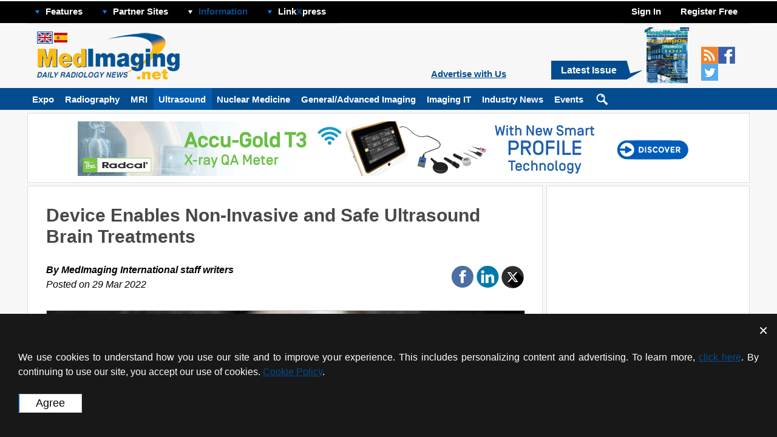

--- FILE ---
content_type: text/html; charset=UTF-8
request_url: https://www.medimaging.net/ultrasound/articles/294792192/device-enables-non-invasive-and-safe-ultrasound-brain-treatments.html
body_size: 24178
content:
<!DOCTYPE HTML>
<html><head>
		<script type="application/ld+json">
		{
		  "@context": "https://schema.org",
		  "@type": "WebSite",
		  "name": "Medical Imaging International",
		  "alternateName": "Medical Imaging International",
		  "url": "www.medimaging.net"
		}
		</script>
				<script type="application/ld+json">
		{
			"@context": "https://schema.org",
			"@type": "Organization",
			"url": "https://www.medimaging.net",
			"logo": "https://medimaging.net/i/mag_logo_mii.jpg",
			"contactPoint":
			[
				{ "@type": "ContactPoint", "telephone": "+1-954-893-0003",   "areaServed": "US",         "contactType": "sales" },
				{ "@type": "ContactPoint", "telephone": "+44-1753-892-791",  "areaServed": "UK",         "contactType": "sales" },
				{ "@type": "ContactPoint", "telephone": "+49-9771-3528",     "areaServed": "DE",         "contactType": "sales" },
				{ "@type": "ContactPoint", "telephone": "+39-010-570-4948",  "areaServed": "IT",         "contactType": "sales" },
				{ "@type": "ContactPoint", "telephone": "+32-11-224-397",    "areaServed": ["FR", "BE"], "contactType": "sales" },
				{ "@type": "ContactPoint", "telephone": "+81-3-5691-3335",   "areaServed": "JP",         "contactType": "sales" },
				{ "@type": "ContactPoint", "telephone": "+86-755-837-53877", "areaServed": "CN",         "contactType": "sales" },
				{ "@type": "ContactPoint", "telephone": "+82-2-7200-121",    "areaServed": "KR",         "contactType": "sales" }
			]

			, "sameAs": ["https://twitter.com/MedImaging"] 		}
		</script>
		    <meta http-equiv="Content-Type" content="text/html; charset=utf-8">

    <title>Device Enables Non-Invasive and Safe Ultrasound Brain Treatments  - Ultrasound - MedImaging.net</title>
<meta name="description" content="Device Enables Non-Invasive and Safe Ultrasound Brain Treatments" />
<meta name="keywords" content="Daily radiology news" />
<meta name="robots" content="index, follow" />
<script src="/includes/js/jquery-1.7.1.min.js"></script>
<script src='/includes/js/non_user.1745264542.js'></script>
<script src="/includes/js/ajax.js"></script>
<script src="/includes/js/fancybox/jquery.fancybox-1.3.4.pack.js"></script><link href="/includes/js/fancybox/jquery.fancybox-1.3.4.pack.css" rel="stylesheet" type="text/css">
<script src="/includes/js/jquery.form.js"></script>
<link href="/css/subscriptions.1651228413.css" rel="stylesheet" type="text/css">
<link rel="canonical" href="https://www.MedImaging.net/ultrasound/articles/294792192/device-enables-non-invasive-and-safe-ultrasound-brain-treatments.html" />
<script type="application/ld+json">
		{
		  "@context": "https://schema.org",
		  "@type": "NewsArticle",

		  "mainEntityOfPage":
		  {
			"@type": "WebPage",
			"@id": "https://www.MedImaging.net/ultrasound/articles/294792192/device-enables-non-invasive-and-safe-ultrasound-brain-treatments.html"
		  },

		  "headline": "Device Enables Non-Invasive and Safe Ultrasound Brain Treatments",

		  			"image":
			{
				"@type": "ImageObject",
				"url": "https://www.medimaging.net/images/stories/articles/article_images/2022-03-29/SDD-294792192.jpg",
				"height": 680,
				"width": 1024			},
			
		  "datePublished": "2022-03-29",
		  "dateModified": "2022-03-29",

		  "author":
		  {
			"@type": "Person",
			"name": "Medical Imaging International"
		  },

		  "publisher":
		  {
			"@type": "Organization",
			"name": "Medical Imaging International",

			"logo":
			{
			  "@type": "ImageObject",
			  "url": "https://medimaging.net/i/mag_logo_mii.jpg"
			}
		  },

		  "description": "Current approaches in ultrasound-based therapies for the brain are focusing ultrasound waves to reach their specific target in the brain. But this has proven difficult, as ultrasound tends to bounce around within the skull, which leads to some areas of the brain being over-exposed while others are not exposed enough. Now, a team of engineers has developed a device that is a first step to enabling noninvasive, ultrasound-based therapies for the brain."
		}
		</script>
				<script type="application/ld+json">
		{
		  "@context": "https://schema.org",
		  "@type": "BreadcrumbList",
		  "itemListElement":
		  [{
			"@type": "ListItem",
			"position": 1,

			"item":
			{
			  "@id": "www.medimaging.net",
			  "name": "Medical Imaging International"
			}
		  }

			, {"@type": "ListItem", "position": 2, "item": { "@id": "ultrasound/", "name": "Ultrasound" } }		  ]
		}
		</script>
<!-- Schema.org markup for Google+ -->
<meta itemprop="name" content="Device Enables Non-Invasive and Safe Ultrasound Brain Treatments ">
<meta itemprop="headline" content="Device Enables Non-Invasive and Safe Ultrasound Brain Treatments ">
<meta itemprop="description" content="Current approaches in ultrasound-based therapies for the brain are focusing ultrasound waves to reach their specific target in the brain. But this has proven difficult, as ultrasound tends to bounce around within the skull, which leads to some areas of the brain being over-exposed while others are not exposed enough. Now, a team of engineers has developed a device that is a first step to enabling noninvasive, ultrasound-based therapies for the brain.">
<meta itemprop="datePublished" content="2022-03-29">
<meta itemprop="dateModified" content="2022-03-29">
<meta itemprop="author" content="Medical Imaging International">
<meta itemscope itemprop="mainEntityOfPage" itemType="https://schema.org/WebPage" itemid="https://www.MedImaging.net/ultrasound/articles/294792192/device-enables-non-invasive-and-safe-ultrasound-brain-treatments.html"/>
<!-- Twitter Card data -->
<meta name="twitter:card" content="summary_large_image">
<meta name="twitter:site" content="@MedImaging">
<meta name="twitter:title" content="Device Enables Non-Invasive and Safe Ultrasound Brain Treatments ">
<meta name="twitter:description" content="Current approaches in ultrasound-based therapies for the brain are focusing ultrasound waves to reach their specific target in the brain. But this has proven difficult, as ultrasound tends to bounce around within the skull, which leads to some areas of the brain being over-exposed while others are not exposed enough. Now, a team of engineers has developed a device that is a first step to enabling noninvasive, ultrasound-based therapies for the brain.">
<meta name="twitter:creator" content="@MedImaging">
<!-- Twitter summary card with large image must be at least 280x150px -->
<meta name="twitter:image:src" content="https://www.medimaging.net/images/stories/articles/article_images/2022-03-29/SDD-294792192.jpg">
<meta property="og:title" content="Device Enables Non-Invasive and Safe Ultrasound Brain Treatments " />
<meta property="og:type" content="article" />
<meta property="og:url" content="https://www.medimaging.net/ultrasound/articles/294792192/device-enables-non-invasive-and-safe-ultrasound-brain-treatments.html" />
<meta property="og:image" content="https://www.medimaging.net/images/stories/articles/article_images/2022-03-29/SDD-294792192.jpg" />
<meta property="og:description" content="Current approaches in ultrasound-based therapies for the brain are focusing ultrasound waves to reach their specific target in the brain. But this has proven difficult, as ultrasound tends to bounce around within the skull, which leads to some areas of the brain being over-exposed while others are not exposed enough. Now, a team of engineers has developed a device that is a first step to enabling noninvasive, ultrasound-based therapies for the brain." />
<meta property="og:site_name" content="MedImaging.net" />
<meta property="article:published_time" content="2022-03-29 11:43:13" />
<meta property="article:modified_time" content="2022-03-29 11:43:39" />
<meta property="article:section" content="Ultrasound" />
<meta property="article:tag" content="Ultrasound" />
<link rel="amphtml" href="https://mobile.medimaging.net/ultrasound/articles/294792192/device-enables-non-invasive-and-safe-ultrasound-brain-treatments.amp.html" />
<script src="/includes/js/banner-rotator.js"></script>
    <link rel="shortcut icon" href="https://www.medimaging.net/images/favicon.ico" />
    
<!-- RSS -->
<link rel="alternate" type="application/rss+xml" title="RSS Feed for Ultrasound, Medical Imaging International" href="/rss/214/ultrasound.rss" />
<!-- RSS -->

<base href="https://www.medimaging.net"/>
        
        <link rel="stylesheet" href="/less/compiled/medv1756981272.css" type="text/css" />
            <script type="text/javascript" src="https://www.medimaging.net/templates/rhuk_solarflare_ii/j/javascript_cookies.js"></script>
    <script type="text/javascript" src="https://www.medimaging.net/includes/js/dropdown_menu.js"></script>
<link rel="alternate" media="only screen and (max-width: 640px)" href="https://mobile.medimaging.net/ultrasound/articles/294792192/device-enables-non-invasive-and-safe-ultrasound-brain-treatments.html"></head>
<body bgcolor="#dddddd" topmargin="0" bottommargin="0" marginheight="0" marginwidth="0" rightmargin="0" leftmargin="0" onload="rotator.init.timer('article', '294792192');">


		<div class="bottom_bars">
				<div id="cook-pol-box-wrapper" class="cook-pol-box">
			<i class="draw-cross" onclick="$(this).parent().hide();"></i>
			<div id="box" class="box">
				We use cookies to understand how you use our site and to improve your experience. This includes personalizing content and advertising. To learn more, <a href="/?option=policy">click here</a>. By continuing to use our site, you accept our use of cookies. <a href="/?option=policy">Cookie Policy</a>.
                <br><br>
				<input class="site_buttons current-site-site-buttons-color cook-pol-agree" type="submit" name="submit" value="Agree" onClick="_setCookie('cookie_policy_version_agreed', 2, 365); $('#cook-pol-box-wrapper').hide()">
			</div>
		</div>
				<script>
			function _setCookie(name,value,days) {
				var expires = "";
				if (days) {
					var date = new Date();
					date.setTime(date.getTime() + (days*24*60*60*1000));
					expires = "; expires=" + date.toUTCString();
				}
				document.cookie = name + "=" + (value || "")  + expires + "; path=/";
			}
			function _getCookie(name) {
				var nameEQ = name + "=";
				var ca = document.cookie.split(';');
				for(var i=0;i < ca.length;i++) {
					var c = ca[i];
					while (c.charAt(0)==' ') c = c.substring(1,c.length);
					if (c.indexOf(nameEQ) == 0) return c.substring(nameEQ.length,c.length);
				}
				return null;
			}
		</script>
				</div>

		<style>
			.bottom_bars
			{
				position: fixed;
				bottom: 0;
				z-index: 1000;
				background: #f7f7f7;
			}
		</style>
		<table cellspacing="1" cellpadding="0" border="0" width="100%">
<tr>
<td valign="top">
        <table cellpadding="0" cellspacing="0" class="moduletable">
                <tr>
            <td>
                
            </td>
        </tr>
        </table>
        </td>
</tr>
</table>

<div id="top_menu_line">
    <div id="ls_top_menu">

    <!-- Do not forget to call LoadJquery() in the head, jQuery required -->

    <!-- Menu item #1 BEGIN -->
		<span class="item wrapper-dropdown parent-dd">
                        <img src="https://globetechcdn.com/medicalimaging/vimages/n_images/arr_down.png" alt="" width="9" height="9" border="0" class="arrow">
                        <a class="top_menu_item" href="#">Features</a>
                        <div class="dropdown menu_features" style="display: none;">
                                                            <a class="drop_menu_item_link" href="/calendar">Events</a>

                <a class="drop_menu_item_link" href="/product-showcase">Product Showcase</a>
                        <a class="drop_menu_item_link" href="/linkxpress">LinkXpress</a>
                <a class="drop_menu_item_link" href="/whitepaper-archive">Whitepapers archive</a>
                                <a class="drop_menu_item_link" href="/video-library">Video Library</a>
                                            </div>
		</span>
    <!-- Menu item #1 END -->


    <!-- Menu item #2 BEGIN -->
		<span class="item wrapper-dropdown parent-dd">
                        <img src="https://globetechcdn.com/medicalimaging/vimages/n_images/arr_down.png" alt="" width="9" height="9" border="0" class="arrow">
                        <a class="top_menu_item" href="#">Partner Sites</a>
                        <div class="dropdown" style="display: none;">
                            <a class="drop_menu_item_link" href="https://www.hospimedica.com/expo" target="_blank">HospiMedica Expo</a><a class="drop_menu_item_link" href="https://www.hospimedica.com" target="_blank">HospiMedica.com</a>                        </div>
		</span>
    <!-- Menu item #2 END -->


    <!-- Menu item #3 BEGIN -->
		<span class="item wrapper-dropdown parent-dd">
                        <img src="https://globetechcdn.com/medicalimaging/vimages/n_images/arr_down_white.png" alt="" width="9" height="9" border="0" class="arrow">
                        <a class="info" href="#">Information</a>
                        <div class="dropdown" style="display: none;">
                                    <a class="drop_menu_item_link" href="/about" >About Us</a>
        <a class="drop_menu_item_link" href="/advertising"  >Advertising Info</a>
        <a class="drop_menu_item_link" href="/contact"  >Contact Us</a>

                        </div>
		</span>
    <!-- Menu item #3 END -->


    <!-- Menu item #4 BEGIN -->
		<span class="item wrapper-dropdown parent-dd">
                        <img src="https://globetechcdn.com/medicalimaging/vimages/n_images/arr_down.png" alt="" width="9" height="9" border="0" class="arrow">
                        <a class="linkxpress top_menu_item" href="#">Link<span class="bigx">X</span>press</a>
                        <div class="dropdown" style="display: none;">
                                    <!--<div class="moduletable">-->
            <!-- LinkXpress Box Begin -->
<div class="site_box site_module" id="mod_linkxpress">
<h2>Link<font color="#c1001c">X</font>press</h2>
    <div class="underliner_type1"></div>
<table cellpadding="0" cellspacing="5" border="0" width="100%">
<tr><form method="POST" id="linkxpress" onSubmit="return split_code(this)" action="/index.php">
				<input type="hidden" name="option" value="com_product_showcase">
            	<input type="hidden" name="task" value="show_product">
        	<td colspan="2" class="MyRtBoxText" align="center"><a href="/linkxpress">
			Click for LinkXpress<br>Reader Inquiry Service	<img src="https://globetechcdn.com/medicalimaging/vimages/linkxpress_logo.gif" alt="" width="153" height="44" border="0"></a></td>
</tr>
<tr>
	<td colspan="2" class="MyRtBoxText" align="center">Enter code to receive information:</td>
</tr>
<tr>
	<td colspan="2" class="MyRtBoxText" align="center"><input type="Text" class="MyInputSmalle" name="item_code" id="item_code"></td>
</tr>
<tr>
	<td  class="MyRtBoxText" align="center" nowrap><a class="MyLinkRed" href="/i/LinkPressSample-STI.jpg" target="PopUp" onclick="PopUp()">Where I can find code?</a></td>
	<td class="MyRtBoxText" align="center"><input type="image" src="https://globetechcdn.com/medicalimaging/vimages/btn_send.gif"></td>
</tr></form>
</table>
</div>
    <!-- LinkXpress Box End -->
        <!--</div>-->
                                </div>
		</span>
		<span><a href="?option=com_bannersmanager_cl" style="color:black;" id="hp_link">hp</a></span>
    <!-- Menu item #4 END -->
            
        <span class="register_or_welcome">
                            <div class="wrapper-dropdown parent-dd item">
                                <a href="#">Sign In</a>                                <div class="dropdown login_box" style="display: none;">
                                            <div class="module">
            <div>
                <div>
                    <div>
                        <!-- Login Box Begin -->


<SCRIPT language=javascript>
var
xx = 0;
yy = 0;

var sumbit = false;

    function clear_top_login () {
        var obj1 = document.getElementById("mod_login_username");
	    if (xx == 0) {	obj1.value = ""; }
        xx = 1;
    }

	function clear_top_pass () {
        var obj2 = document.getElementById("mod_login_password");
	    if (yy == 0) {	obj2.value = ""; }
        yy = 1;
    }

	function check_emty_login () {
        var obj3 = document.getElementById("mod_login_username");
	    if (obj3.value == "") {
<!--	      obj3.value = "--><!--";-->
          xx = 0;
        }
    }

	function check_emty_pass () {
        var obj4 = document.getElementById("mod_login_password");
	    if (obj4.value == "") {
<!--	      obj4.value = "--><!--";-->
          yy = 0;
        }
    }

	function check_login_pass()
	{
		var login = $('#mod_login_username').val();
		var passw = $('#mod_login_password').val();

		$.ajax({
			url:        'https://www.medimaging.net/index2.php?option=com_registration&task=isValid',
			cache:      false,
			data:
			{
				login: login,
				passw: passw
			},
			type:       'POST',

			error:      function onError()
			{
//				alert("Error occured.");
				sumbit = true;
				$('#mod_login_form').submit();
			},

			success:    function (code)
			{
				var html = '';

				switch (code)
				{
					case '': // [success]
						sumbit = true;
						$('#mod_login_form').submit();
						break;

					default: // [failed]
						html = code;
						break;
				}

				if (html)
				{
					$("#mod_gt_login_alert").hide("slow", function()
					{
						$("#mod_gt_login_alert").html(html);
					}).show("slow");
				}
			}
		});

		return false;
	}

function emptyVars()
{
	var obj5 = document.getElementById("mod_login_username");
	var obj6 = document.getElementById("mod_login_password");

	if (obj5.value == "Username")
	{
		obj5.value = "";
	}
	if (obj6.value == "Password")
	{
		obj6.value = "";
	}
}
</script>
<div id="mod_gt_top_login_bar">
<div id="mod_gt_login_alert" style="display: none" class="my_errors"></div>
<form onsubmit="emptyVars(); return sumbit;" action="https://www.medimaging.net/index.php" method="post" name="login" id="mod_login_form">
<!--
<form onsubmit="emptyVars(); return sumbit;" action="--><!--" method="post" name="login" id="mod_login_form">
-->
<input onkeypress="$('#mod_login_username').css('color', '');" onblur="check_emty_login(); if (this.value == '') { this.value = 'Username'; $('#mod_login_username').css('color', '#ccc'); }" onfocus="clear_top_login (); if (this.value == 'Username') {this.value = ''; $('#mod_login_username').css('color', '#ccc'); }" style="color: #ccc;" name="username" id="mod_login_username" type="text" class="MyTopInputSmall" value="Username" data-value-default="Username">
<input onkeypress="$('#mod_login_password').css('color', '');" onblur="check_emty_pass(); if (this.value == '') { this.value = 'Password'; $('#mod_login_password').css('color', '#ccc'); }" onfocus="clear_top_pass(); if (this.value == 'Password') {this.value = ''; $('#mod_login_password').css('color', '#ccc'); }" style="color: #ccc;" name="passwd" id="mod_login_password" type="password" class="MyTopInputSmall" value="Password" data-value-default="Password">
<input onclick="check_login_pass();" type="image" id="mod_login_button" src="https://globetechcdn.com/medicalimaging/vimages/btn_top_enter.gif"><br>
    <a class="login_link" href="https://www.medimaging.net/index.php?option=com_registration&amp;task=lostPassword">Password reminder</a>
    <div style="padding-top: 15px;">
    		<a href="/fb-login/?to_social_network=1"
		            ><img class="facebook-btn" alt="Login with Facebook" width="158" height="27" src="https://globetechcdn.com/medicalimaging/images/shared/login-with-facebook.png"></a><br>
		    </div>
    <div style="padding-top: 5px;">
    		<a href="/linkedin-login/?to_social_network=1"

            
        ><img class="linkedin-btn" alt="Login with LinkedIn" width="158" height="27" src="https://globetechcdn.com/medicalimaging/images/shared/login-with-linkedin.png"></a><br>
		    </div>
       <input type="hidden" name="option" value="login">
    <input type="hidden" name="remember" value="yes">
    <input type="hidden" name="op2" value="login">
    <input type="hidden" name="lang" value="english">
    <input type="hidden" name="return" value="https://www.medimaging.net/ultrasound/articles/294792192/device-enables-non-invasive-and-safe-ultrasound-brain-treatments.html">
    <input type="hidden" name="message" value="0">
    <input type="hidden" name="force_session" value="1">
    <input type="hidden" name="jf29011936699e5dbc4584ac44e939476" value="1">
</form>
</div>
    <!-- Login Box End -->
                    </div>
                </div>
            </div>
        </div>
                                        </div>
                            </div>
                              <div class="item wrapper-dropdown parent-dd"><a href="/subscription"><span class="span_to_make_links"></span></a><a href="/subscription">Register Free</a></div>
                    </span>

    </div>
</div>
<div id="ls_header">
    <div class="logo">
        <a href="/"><img class="logo_image" src="https://globetechcdn.com/medicalimaging/vimages/n_images/site_logo.gif" alt="" width="238" height="80" border="0"></a>
                    <div class="language_selector">
				<a href="https://www.medimaging.net"><img class="flag_selected" src="https://globetechcdn.com/medicalimaging/vimages/n_images/flag_eng.gif" alt="" width="22" height="16" border="0"></a>				<a href="https://www.medimaging.es"><img class="flag" src="https://globetechcdn.com/medicalimaging/vimages/n_images/flag_es.gif" alt="" width="22" height="16" border="0"></a>            </div>
                </div>

    <div class="right_part">
                <!-- Free subscription Box Begin -->
    <a class="advertising_info advertising_info_no_sponsor " href="/advertising" data-text="Advertise with Us" data-text-short="Advertise with Us">Advertise with Us</a>

<div class="latest_issue">
    <div class="latest_issue_text">
        <div class="text"><a href="/?option=com_journal_arc">Latest Issue</a></div>
        <img src="https://globetechcdn.com/medicalimaging/vimages/n_images/latest_issue_tail.gif" alt="" width="25" height="31" border="0">
    </div>
        <a href="/?option=com_journal_arc"><img border="0" class="journal_image" width="73" height="93" src="https://globetechcdn.com/hospimedica/covers/1125.jpg" alt="Latest Issue"></a>
</div>
    <!-- Free sription Box End -->
                        <div class="social_buttons">
            <a href="/rss/"><img class="social_button" src="https://globetechcdn.com/medicalimaging/images/shared/social/social_rss.gif" alt="" width="28" height="28" border="0"></a>
                        <a href="https://www.facebook.com/MedImaging.International" target="_blank"><img class="social_button" src="https://globetechcdn.com/medicalimaging/images/shared/social/social_facebook.gif" alt="" width="28" height="28" border="0"></a>
                                    <a href="https://twitter.com/MedImaging" target="_blank"><img class="social_button" src="https://globetechcdn.com/medicalimaging/images/shared/social/social_twitter_new.gif" alt="" width="28" height="28" border="0"></a>
                                </div>
        </div>
    <div class="right_part sponsor_text">
        <div class="sponsor_text_main">
            </div>
        </div>
</div>
<div id="main_menu_line">
    <script src="/includes/js/channels_menu_float.js"></script><!-- Channels menu Begin -->
<div id="floating_menu_line" class="floating_menu_line">
        <div id="main_menu" class="main_menu">
            
                        
                <span><a class="menu_item" href="https://www.hospimedica.com/expo/category/4/medical-imaging" target="_blank">Expo</a></span>
                                    


            

			                <div class="channels_submenu_line channel_211" style="display: none;">
                    <div class="channels_submenu_shadow"></div>

                    <div class="channels_submenu">
                        <div class="channels_submenu_main_item">
							                                <div class="channels_submenu_article_image" style="background-image: url('https://globetechcdn.com/medicalimaging/images/stories/articles/article_images/2025-10-31/image_294807070.jpg')">
                                    <a href="/ai-generates-future-knee-x-rays-to-predict-osteoarthritis-progression-risk/articles/294807070/ai-generates-future-knee-x-rays-to-predict-osteoarthritis-progression-risk.html">AI Generates Future Knee X-Rays to Predict Osteoarthritis Progression Risk</a>
                                </div>
								                        </div>

                        <div class="channels_submenu_item">
                            <ul>
								<li><a href="/radiography/articles/294806762/ai-algorithm-uses-mammograms-to-accurately-predict-cardiovascular-risk-in-women.html">AI Algorithm Uses Mammograms to Accurately Predict Cardiovascular Risk in Women </a></li><li><a href="/radiography/articles/294806371/ai-hybrid-strategy-improves-mammogram-interpretation.html">AI Hybrid Strategy Improves Mammogram Interpretation </a></li><li><a href="/radiography/articles/294806315/ai-technology-predicts-personalized-five-year-risk-of-developing-breast-cancer.html">AI Technology Predicts Personalized Five-Year Risk of Developing Breast Cancer </a></li><li><a href="/radiography/articles/294806251/rsna-ai-challenge-models-can-independently-interpret-mammograms.html">RSNA AI Challenge Models Can Independently Interpret Mammograms</a></li><li><a href="/radiography/articles/294806204/new-technique-combines-x-ray-imaging-and-radar-for-safer-cancer-diagnosis.html">New Technique Combines X-Ray Imaging and Radar for Safer Cancer Diagnosis </a></li>                            </ul>
                        </div>

                        <a class="channels_submenu_view_channel" href="radiography/">view channel</a>
                    </div>
                </div>
				                <div class="channels_submenu_line channel_212" style="display: none;">
                    <div class="channels_submenu_shadow"></div>

                    <div class="channels_submenu">
                        <div class="channels_submenu_main_item">
							                                <div class="channels_submenu_article_image" style="background-image: url('https://globetechcdn.com/medicalimaging/images/stories/articles/article_images/2025-07-29/Heart_MRI_ScanComparison-03.jpg')">
                                    <a href="/ai-assisted-model-enhances-mri-heart-scans-/articles/294806072/ai-assisted-model-enhances-mri-heart-scans.html">AI-Assisted Model Enhances MRI Heart Scans </a>
                                </div>
								                        </div>

                        <div class="channels_submenu_item">
                            <ul>
								<li><a href="/mri/articles/294805705/ai-model-outperforms-doctors-at-identifying-patients-most-at-risk-of-cardiac-arrest.html">AI Model Outperforms Doctors at Identifying Patients Most At-Risk of Cardiac Arrest </a></li><li><a href="/mri/articles/294805229/new-mri-technique-reveals-hidden-heart-issues.html">New MRI Technique Reveals Hidden Heart Issues </a></li><li><a href="/mri/articles/294805189/shorter-mri-exam-effectively-detects-cancer-in-dense-breasts.html">Shorter MRI Exam Effectively Detects Cancer in Dense Breasts </a></li><li><a href="/mri/articles/294805121/mri-to-replace-painful-spinal-tap-for-faster-ms-diagnosis.html">MRI to Replace Painful Spinal Tap for Faster MS Diagnosis </a></li><li><a href="/mri/articles/294805089/mri-scans-can-identify-cardiovascular-disease-ten-years-in-advance.html">MRI Scans Can Identify Cardiovascular Disease Ten Years in Advance</a></li>                            </ul>
                        </div>

                        <a class="channels_submenu_view_channel" href="mri/">view channel</a>
                    </div>
                </div>
				                <div class="channels_submenu_line channel_213" style="display: none;">
                    <div class="channels_submenu_shadow"></div>

                    <div class="channels_submenu">
                        <div class="channels_submenu_main_item">
							                                <div class="channels_submenu_article_image" style="background-image: url('https://globetechcdn.com/medicalimaging/images/stories/articles/article_images/2025-11-18/ulmert-cell-image.jpg')">
                                    <a href="/radiotheranostic-approach-detects,-kills-and-reprograms-aggressive-cancers-/articles/294807253/radiotheranostic-approach-detects-kills-and-reprograms-aggressive-cancers.html">Radiotheranostic Approach Detects, Kills and Reprograms Aggressive Cancers </a>
                                </div>
								                        </div>

                        <div class="channels_submenu_item">
                            <ul>
								<li><a href="/nuclear-medicine/articles/294807023/new-imaging-solution-improves-survival-for-patients-with-recurring-prostate-cancer.html">New Imaging Solution Improves Survival for Patients with Recurring Prostate Cancer</a></li><li><a href="/nuclear-medicine/articles/294806821/pet-tracer-enables-same-day-imaging-of-triple-negative-breast-and-urothelial-cancers.html">PET Tracer Enables Same-Day Imaging of Triple-Negative Breast and Urothelial Cancers </a></li><li><a href="/nuclear-medicine/articles/294806576/new-camera-sees-inside-human-body-for-enhanced-scanning-and-diagnosis.html">New Camera Sees Inside Human Body for Enhanced Scanning and Diagnosis </a></li><li><a href="/nuclear-medicine/articles/294805620/novel-bacteria-specific-pet-imaging-approach-detects-hard-to-diagnose-lung-infections.html">Novel Bacteria-Specific PET Imaging Approach Detects Hard-To-Diagnose Lung Infections </a></li><li><a href="/nuclear-medicine/articles/294805070/new-imaging-approach-could-reduce-need-for-biopsies-to-monitor-prostate-cancer.html">New Imaging Approach Could Reduce Need for Biopsies to Monitor Prostate Cancer </a></li>                            </ul>
                        </div>

                        <a class="channels_submenu_view_channel" href="nuclear-medicine/">view channel</a>
                    </div>
                </div>
				                <div class="channels_submenu_line channel_214" style="display: none;">
                    <div class="channels_submenu_shadow"></div>

                    <div class="channels_submenu">
                        <div class="channels_submenu_main_item">
							                                <div class="channels_submenu_article_image" style="background-image: url('https://globetechcdn.com/medicalimaging/images/stories/articles/article_images/2025-11-03/Inserm-ESPCI.jpg')">
                                    <a href="/ultrasound-probe-images-entire-organ-in-4d-/articles/294807096/ultrasound-probe-images-entire-organ-in-4d.html">Ultrasound Probe Images Entire Organ in 4D </a>
                                </div>
								                        </div>

                        <div class="channels_submenu_item">
                            <ul>
								<li><a href="/ultrasound/articles/294806977/disposable-ultrasound-patch-performs-better-than-existing-devices.html">Disposable Ultrasound Patch Performs Better Than Existing Devices </a></li><li><a href="/ultrasound/articles/294806088/non-invasive-ultrasound-based-tool-accurately-detects-infant-meningitis.html">Non-Invasive Ultrasound-Based Tool Accurately Detects Infant Meningitis </a></li><li><a href="/ultrasound/articles/294806023/breakthrough-deep-learning-model-enhances-handheld-3d-medical-imaging.html">Breakthrough Deep Learning Model Enhances Handheld 3D Medical Imaging </a></li><li><a href="/ultrasound/articles/294805826/pain-free-breast-imaging-system-performs-one-minute-cancer-scan.html">Pain-Free Breast Imaging System Performs One Minute Cancer Scan </a></li><li><a href="/ultrasound/articles/294805546/wireless-chronic-pain-management-device-to-reduce-need-for-painkillers-and-surgery.html">Wireless Chronic Pain Management Device to Reduce Need for Painkillers and Surgery </a></li>                            </ul>
                        </div>

                        <a class="channels_submenu_view_channel" href="ultrasound/">view channel</a>
                    </div>
                </div>
				                <div class="channels_submenu_line channel_215" style="display: none;">
                    <div class="channels_submenu_shadow"></div>

                    <div class="channels_submenu">
                        <div class="channels_submenu_main_item">
							                                <div class="channels_submenu_article_image" style="background-image: url('https://globetechcdn.com/medicalimaging/images/stories/articles/article_images/2025-11-11/Rice_researchers_1.jpg')">
                                    <a href="/ai-tool-improves-medical-imaging-process-by-90%-/articles/294807182/ai-tool-improves-medical-imaging-process-by-90.html">AI Tool Improves Medical Imaging Process by 90% </a>
                                </div>
								                        </div>

                        <div class="channels_submenu_item">
                            <ul>
								<li><a href="/general-imaging/articles/294806738/new-ultrasmall-light-sensitive-nanoparticles-could-serve-as-contrast-agents.html">New Ultrasmall, Light-Sensitive Nanoparticles Could Serve as Contrast Agents </a></li><li><a href="/general-imaging/articles/294806687/ai-algorithm-accurately-predicts-pancreatic-cancer-metastasis-using-routine-ct-images.html">AI Algorithm Accurately Predicts Pancreatic Cancer Metastasis Using Routine CT Images </a></li><li><a href="/general-imaging/articles/294806617/cutting-edge-angio-ct-solution-offers-new-therapeutic-possibilities.html">Cutting-Edge Angio-CT Solution Offers New Therapeutic Possibilities </a></li><li><a href="/general-imaging/articles/294806533/extending-ct-imaging-detects-hidden-blood-clots-in-stroke-patients.html">Extending CT Imaging Detects Hidden Blood Clots in Stroke Patients </a></li><li><a href="/general-imaging/articles/294806479/groundbreaking-ai-model-accurately-segments-liver-tumors-from-ct-scans.html">Groundbreaking AI Model Accurately Segments Liver Tumors from CT Scans </a></li>                            </ul>
                        </div>

                        <a class="channels_submenu_view_channel" href="general-imaging/">view channel</a>
                    </div>
                </div>
				                <div class="channels_submenu_line channel_216" style="display: none;">
                    <div class="channels_submenu_shadow"></div>

                    <div class="channels_submenu">
                        <div class="channels_submenu_main_item">
							                                <div class="channels_submenu_article_image" style="background-image: url('https://globetechcdn.com/medicalimaging/images/stories/articles/article_images/2022-10-06/SDD-294794844.jpg')">
                                    <a href="/new-google-cloud-medical-imaging-suite-makes-imaging-healthcare-data-more-accessible/articles/294794844/new-google-cloud-medical-imaging-suite-makes-imaging-healthcare-data-more-accessible.html">New Google Cloud Medical Imaging Suite Makes Imaging Healthcare Data More Accessible</a>
                                </div>
								                        </div>

                        <div class="channels_submenu_item">
                            <ul>
								<li><a href="/imaging-it/articles/294790086/global-ai-in-medical-diagnostics-market-to-be-driven-by-demand-for-image-recognition-in-radiology.html">Global AI in Medical Diagnostics Market to Be Driven by Demand for Image Recognition in Radiology</a></li><li><a href="/imaging-it/articles/294790069/ai-based-mammography-triage-software-helps-dramatically-improve-interpretation-process.html">AI-Based Mammography Triage Software Helps Dramatically Improve Interpretation Process</a></li><li><a href="/imaging-it/articles/294788234/artificial-intelligence-ai-program-accurately-predicts-lung-cancer-risk-from-ct-images.html">Artificial Intelligence (AI) Program Accurately Predicts Lung Cancer Risk from CT Images</a></li><li><a href="/imaging-it/articles/294782694/image-management-platform-streamlines-treatment-plans.html">Image Management Platform Streamlines Treatment Plans </a></li><li><a href="/imaging-it/articles/294778673/ai-technology-for-detecting-breast-cancer-receives-ce-mark-approval.html">AI Technology for Detecting Breast Cancer Receives CE Mark Approval</a></li>                            </ul>
                        </div>

                        <a class="channels_submenu_view_channel" href="imaging-it/">view channel</a>
                    </div>
                </div>
				                <div class="channels_submenu_line channel_217" style="display: none;">
                    <div class="channels_submenu_shadow"></div>

                    <div class="channels_submenu">
                        <div class="channels_submenu_main_item">
							                                <div class="channels_submenu_article_image" style="background-image: url('https://globetechcdn.com/medicalimaging/images/stories/articles/article_images/2025-03-19/ge-healthcare-and-nvidia.jpg')">
                                    <a href="/ge-healthcare-and-nvidia-collaboration-to-reimagine-diagnostic-imaging-/articles/294804388/ge-healthcare-and-nvidia-collaboration-to-reimagine-diagnostic-imaging.html">GE HealthCare and NVIDIA Collaboration to Reimagine Diagnostic Imaging </a>
                                </div>
								                        </div>

                        <div class="channels_submenu_item">
                            <ul>
								<li><a href="/industry-news/articles/294804374/patient-specific-3d-printed-phantoms-transform-ct-imaging.html">Patient-Specific 3D-Printed Phantoms Transform CT Imaging </a></li><li><a href="/industry-news/articles/294804136/siemens-and-sectra-collaborate-on-enhancing-radiology-workflows.html">Siemens and Sectra Collaborate on Enhancing Radiology Workflows </a></li><li><a href="/industry-news/articles/294803219/bracco-diagnostics-and-colowatch-partner-to-expand-availability-crc-screening-tests-using-virtual-colonoscopy.html">Bracco Diagnostics and ColoWatch Partner to Expand Availability CRC Screening Tests Using Virtual Colonoscopy</a></li><li><a href="/industry-news/articles/294802996/mindray-partners-with-teleray-to-streamline-ultrasound-delivery.html">Mindray Partners with TeleRay to Streamline Ultrasound Delivery </a></li><li><a href="/industry-news/articles/294802892/philips-and-medtronic-partner-on-stroke-care.html">Philips and Medtronic Partner on Stroke Care </a></li>                            </ul>
                        </div>

                        <a class="channels_submenu_view_channel" href="industry-news/">view channel</a>
                    </div>
                </div>
				

<span class="menu_span"><a class="menu_item channel_211" onmouseover="channels_submenu.show.id(211)" href="/radiography/">Radiography</a></span><span class="menu_span"><a class="menu_item channel_212" onmouseover="channels_submenu.show.id(212)" href="/mri/">MRI</a></span>                    <span class="selected menu_span"><div class="text"><a class="menu_item channel_214" onmouseover="channels_submenu.show.id(214)" href="/ultrasound/">Ultrasound</a></div>
                <div class="channel_underline"></div>
                </span>
                    <span class="menu_span"><a class="menu_item channel_213" onmouseover="channels_submenu.show.id(213)" href="/nuclear-medicine/">Nuclear Medicine</a></span><span class="menu_span"><a class="menu_item channel_215" onmouseover="channels_submenu.show.id(215)" href="/general-imaging/">General/Advanced Imaging</a></span><span class="menu_span"><a class="menu_item channel_216" onmouseover="channels_submenu.show.id(216)" href="/imaging-it/">Imaging IT</a></span><span class="menu_span"><a class="menu_item channel_217" onmouseover="channels_submenu.show.id(217)" href="/industry-news/">Industry News</a></span>			<span>
				<a class="menu_item" href="/calendar" >
					Events				</a>
			</span>
			                <span class="search_menu_main">
            <img class="search_btn_for_main_menu" src="https://globetechcdn.com/medicalimaging/images/shared/search_btn_for_small_menu.svg" onclick="$('.search_form_for_main_menu').fadeToggle('slow'); $('.menu_float_search_box_main').focus();" alt="" border="0">
            <form action="/?option=com_g_search" class="search_form_for_main_menu" style="display: none;" topmargin="0" method="post">
                <input name="g_request" id="g_search" type="text" maxlength="255" placeholder="Search" class="menu_float_search_box_main">
            </form>
            </span>
                

        </div>




        </div>
<!-- Channels menu End -->
<!-- Channels menu Begin -->
<div id="floating_menu_line_second" class="floating_menu_line_second">
        <div id="main_menu" class="main_menu">
                            <a href="https://www.medimaging.net"><img class="small_site_logo" src="https://globetechcdn.com/medicalimaging/vimages/small_channels_logo.png" alt="" border="0"></a>
            
                        
                <span><a class="menu_item" href="https://www.hospimedica.com/expo/category/4/medical-imaging" target="_blank">Expo</a></span>
                                    


            

			                <div class="channels_submenu_line channel_211" style="display: none;">
                    <div class="channels_submenu_shadow"></div>

                    <div class="channels_submenu">
                        <div class="channels_submenu_main_item">
							                                <div class="channels_submenu_article_image" style="background-image: url('https://globetechcdn.com/medicalimaging/images/stories/articles/article_images/2025-10-31/image_294807070.jpg')">
                                    <a href="/ai-generates-future-knee-x-rays-to-predict-osteoarthritis-progression-risk/articles/294807070/ai-generates-future-knee-x-rays-to-predict-osteoarthritis-progression-risk.html">AI Generates Future Knee X-Rays to Predict Osteoarthritis Progression Risk</a>
                                </div>
								                        </div>

                        <div class="channels_submenu_item">
                            <ul>
								<li><a href="/radiography/articles/294806762/ai-algorithm-uses-mammograms-to-accurately-predict-cardiovascular-risk-in-women.html">AI Algorithm Uses Mammograms to Accurately Predict Cardiovascular Risk in Women </a></li><li><a href="/radiography/articles/294806371/ai-hybrid-strategy-improves-mammogram-interpretation.html">AI Hybrid Strategy Improves Mammogram Interpretation </a></li><li><a href="/radiography/articles/294806315/ai-technology-predicts-personalized-five-year-risk-of-developing-breast-cancer.html">AI Technology Predicts Personalized Five-Year Risk of Developing Breast Cancer </a></li><li><a href="/radiography/articles/294806251/rsna-ai-challenge-models-can-independently-interpret-mammograms.html">RSNA AI Challenge Models Can Independently Interpret Mammograms</a></li><li><a href="/radiography/articles/294806204/new-technique-combines-x-ray-imaging-and-radar-for-safer-cancer-diagnosis.html">New Technique Combines X-Ray Imaging and Radar for Safer Cancer Diagnosis </a></li>                            </ul>
                        </div>

                        <a class="channels_submenu_view_channel" href="radiography/">view channel</a>
                    </div>
                </div>
				                <div class="channels_submenu_line channel_212" style="display: none;">
                    <div class="channels_submenu_shadow"></div>

                    <div class="channels_submenu">
                        <div class="channels_submenu_main_item">
							                                <div class="channels_submenu_article_image" style="background-image: url('https://globetechcdn.com/medicalimaging/images/stories/articles/article_images/2025-07-29/Heart_MRI_ScanComparison-03.jpg')">
                                    <a href="/ai-assisted-model-enhances-mri-heart-scans-/articles/294806072/ai-assisted-model-enhances-mri-heart-scans.html">AI-Assisted Model Enhances MRI Heart Scans </a>
                                </div>
								                        </div>

                        <div class="channels_submenu_item">
                            <ul>
								<li><a href="/mri/articles/294805705/ai-model-outperforms-doctors-at-identifying-patients-most-at-risk-of-cardiac-arrest.html">AI Model Outperforms Doctors at Identifying Patients Most At-Risk of Cardiac Arrest </a></li><li><a href="/mri/articles/294805229/new-mri-technique-reveals-hidden-heart-issues.html">New MRI Technique Reveals Hidden Heart Issues </a></li><li><a href="/mri/articles/294805189/shorter-mri-exam-effectively-detects-cancer-in-dense-breasts.html">Shorter MRI Exam Effectively Detects Cancer in Dense Breasts </a></li><li><a href="/mri/articles/294805121/mri-to-replace-painful-spinal-tap-for-faster-ms-diagnosis.html">MRI to Replace Painful Spinal Tap for Faster MS Diagnosis </a></li><li><a href="/mri/articles/294805089/mri-scans-can-identify-cardiovascular-disease-ten-years-in-advance.html">MRI Scans Can Identify Cardiovascular Disease Ten Years in Advance</a></li>                            </ul>
                        </div>

                        <a class="channels_submenu_view_channel" href="mri/">view channel</a>
                    </div>
                </div>
				                <div class="channels_submenu_line channel_213" style="display: none;">
                    <div class="channels_submenu_shadow"></div>

                    <div class="channels_submenu">
                        <div class="channels_submenu_main_item">
							                                <div class="channels_submenu_article_image" style="background-image: url('https://globetechcdn.com/medicalimaging/images/stories/articles/article_images/2025-11-18/ulmert-cell-image.jpg')">
                                    <a href="/radiotheranostic-approach-detects,-kills-and-reprograms-aggressive-cancers-/articles/294807253/radiotheranostic-approach-detects-kills-and-reprograms-aggressive-cancers.html">Radiotheranostic Approach Detects, Kills and Reprograms Aggressive Cancers </a>
                                </div>
								                        </div>

                        <div class="channels_submenu_item">
                            <ul>
								<li><a href="/nuclear-medicine/articles/294807023/new-imaging-solution-improves-survival-for-patients-with-recurring-prostate-cancer.html">New Imaging Solution Improves Survival for Patients with Recurring Prostate Cancer</a></li><li><a href="/nuclear-medicine/articles/294806821/pet-tracer-enables-same-day-imaging-of-triple-negative-breast-and-urothelial-cancers.html">PET Tracer Enables Same-Day Imaging of Triple-Negative Breast and Urothelial Cancers </a></li><li><a href="/nuclear-medicine/articles/294806576/new-camera-sees-inside-human-body-for-enhanced-scanning-and-diagnosis.html">New Camera Sees Inside Human Body for Enhanced Scanning and Diagnosis </a></li><li><a href="/nuclear-medicine/articles/294805620/novel-bacteria-specific-pet-imaging-approach-detects-hard-to-diagnose-lung-infections.html">Novel Bacteria-Specific PET Imaging Approach Detects Hard-To-Diagnose Lung Infections </a></li><li><a href="/nuclear-medicine/articles/294805070/new-imaging-approach-could-reduce-need-for-biopsies-to-monitor-prostate-cancer.html">New Imaging Approach Could Reduce Need for Biopsies to Monitor Prostate Cancer </a></li>                            </ul>
                        </div>

                        <a class="channels_submenu_view_channel" href="nuclear-medicine/">view channel</a>
                    </div>
                </div>
				                <div class="channels_submenu_line channel_214" style="display: none;">
                    <div class="channels_submenu_shadow"></div>

                    <div class="channels_submenu">
                        <div class="channels_submenu_main_item">
							                                <div class="channels_submenu_article_image" style="background-image: url('https://globetechcdn.com/medicalimaging/images/stories/articles/article_images/2025-11-03/Inserm-ESPCI.jpg')">
                                    <a href="/ultrasound-probe-images-entire-organ-in-4d-/articles/294807096/ultrasound-probe-images-entire-organ-in-4d.html">Ultrasound Probe Images Entire Organ in 4D </a>
                                </div>
								                        </div>

                        <div class="channels_submenu_item">
                            <ul>
								<li><a href="/ultrasound/articles/294806977/disposable-ultrasound-patch-performs-better-than-existing-devices.html">Disposable Ultrasound Patch Performs Better Than Existing Devices </a></li><li><a href="/ultrasound/articles/294806088/non-invasive-ultrasound-based-tool-accurately-detects-infant-meningitis.html">Non-Invasive Ultrasound-Based Tool Accurately Detects Infant Meningitis </a></li><li><a href="/ultrasound/articles/294806023/breakthrough-deep-learning-model-enhances-handheld-3d-medical-imaging.html">Breakthrough Deep Learning Model Enhances Handheld 3D Medical Imaging </a></li><li><a href="/ultrasound/articles/294805826/pain-free-breast-imaging-system-performs-one-minute-cancer-scan.html">Pain-Free Breast Imaging System Performs One Minute Cancer Scan </a></li><li><a href="/ultrasound/articles/294805546/wireless-chronic-pain-management-device-to-reduce-need-for-painkillers-and-surgery.html">Wireless Chronic Pain Management Device to Reduce Need for Painkillers and Surgery </a></li>                            </ul>
                        </div>

                        <a class="channels_submenu_view_channel" href="ultrasound/">view channel</a>
                    </div>
                </div>
				                <div class="channels_submenu_line channel_215" style="display: none;">
                    <div class="channels_submenu_shadow"></div>

                    <div class="channels_submenu">
                        <div class="channels_submenu_main_item">
							                                <div class="channels_submenu_article_image" style="background-image: url('https://globetechcdn.com/medicalimaging/images/stories/articles/article_images/2025-11-11/Rice_researchers_1.jpg')">
                                    <a href="/ai-tool-improves-medical-imaging-process-by-90%-/articles/294807182/ai-tool-improves-medical-imaging-process-by-90.html">AI Tool Improves Medical Imaging Process by 90% </a>
                                </div>
								                        </div>

                        <div class="channels_submenu_item">
                            <ul>
								<li><a href="/general-imaging/articles/294806738/new-ultrasmall-light-sensitive-nanoparticles-could-serve-as-contrast-agents.html">New Ultrasmall, Light-Sensitive Nanoparticles Could Serve as Contrast Agents </a></li><li><a href="/general-imaging/articles/294806687/ai-algorithm-accurately-predicts-pancreatic-cancer-metastasis-using-routine-ct-images.html">AI Algorithm Accurately Predicts Pancreatic Cancer Metastasis Using Routine CT Images </a></li><li><a href="/general-imaging/articles/294806617/cutting-edge-angio-ct-solution-offers-new-therapeutic-possibilities.html">Cutting-Edge Angio-CT Solution Offers New Therapeutic Possibilities </a></li><li><a href="/general-imaging/articles/294806533/extending-ct-imaging-detects-hidden-blood-clots-in-stroke-patients.html">Extending CT Imaging Detects Hidden Blood Clots in Stroke Patients </a></li><li><a href="/general-imaging/articles/294806479/groundbreaking-ai-model-accurately-segments-liver-tumors-from-ct-scans.html">Groundbreaking AI Model Accurately Segments Liver Tumors from CT Scans </a></li>                            </ul>
                        </div>

                        <a class="channels_submenu_view_channel" href="general-imaging/">view channel</a>
                    </div>
                </div>
				                <div class="channels_submenu_line channel_216" style="display: none;">
                    <div class="channels_submenu_shadow"></div>

                    <div class="channels_submenu">
                        <div class="channels_submenu_main_item">
							                                <div class="channels_submenu_article_image" style="background-image: url('https://globetechcdn.com/medicalimaging/images/stories/articles/article_images/2022-10-06/SDD-294794844.jpg')">
                                    <a href="/new-google-cloud-medical-imaging-suite-makes-imaging-healthcare-data-more-accessible/articles/294794844/new-google-cloud-medical-imaging-suite-makes-imaging-healthcare-data-more-accessible.html">New Google Cloud Medical Imaging Suite Makes Imaging Healthcare Data More Accessible</a>
                                </div>
								                        </div>

                        <div class="channels_submenu_item">
                            <ul>
								<li><a href="/imaging-it/articles/294790086/global-ai-in-medical-diagnostics-market-to-be-driven-by-demand-for-image-recognition-in-radiology.html">Global AI in Medical Diagnostics Market to Be Driven by Demand for Image Recognition in Radiology</a></li><li><a href="/imaging-it/articles/294790069/ai-based-mammography-triage-software-helps-dramatically-improve-interpretation-process.html">AI-Based Mammography Triage Software Helps Dramatically Improve Interpretation Process</a></li><li><a href="/imaging-it/articles/294788234/artificial-intelligence-ai-program-accurately-predicts-lung-cancer-risk-from-ct-images.html">Artificial Intelligence (AI) Program Accurately Predicts Lung Cancer Risk from CT Images</a></li><li><a href="/imaging-it/articles/294782694/image-management-platform-streamlines-treatment-plans.html">Image Management Platform Streamlines Treatment Plans </a></li><li><a href="/imaging-it/articles/294778673/ai-technology-for-detecting-breast-cancer-receives-ce-mark-approval.html">AI Technology for Detecting Breast Cancer Receives CE Mark Approval</a></li>                            </ul>
                        </div>

                        <a class="channels_submenu_view_channel" href="imaging-it/">view channel</a>
                    </div>
                </div>
				                <div class="channels_submenu_line channel_217" style="display: none;">
                    <div class="channels_submenu_shadow"></div>

                    <div class="channels_submenu">
                        <div class="channels_submenu_main_item">
							                                <div class="channels_submenu_article_image" style="background-image: url('https://globetechcdn.com/medicalimaging/images/stories/articles/article_images/2025-03-19/ge-healthcare-and-nvidia.jpg')">
                                    <a href="/ge-healthcare-and-nvidia-collaboration-to-reimagine-diagnostic-imaging-/articles/294804388/ge-healthcare-and-nvidia-collaboration-to-reimagine-diagnostic-imaging.html">GE HealthCare and NVIDIA Collaboration to Reimagine Diagnostic Imaging </a>
                                </div>
								                        </div>

                        <div class="channels_submenu_item">
                            <ul>
								<li><a href="/industry-news/articles/294804374/patient-specific-3d-printed-phantoms-transform-ct-imaging.html">Patient-Specific 3D-Printed Phantoms Transform CT Imaging </a></li><li><a href="/industry-news/articles/294804136/siemens-and-sectra-collaborate-on-enhancing-radiology-workflows.html">Siemens and Sectra Collaborate on Enhancing Radiology Workflows </a></li><li><a href="/industry-news/articles/294803219/bracco-diagnostics-and-colowatch-partner-to-expand-availability-crc-screening-tests-using-virtual-colonoscopy.html">Bracco Diagnostics and ColoWatch Partner to Expand Availability CRC Screening Tests Using Virtual Colonoscopy</a></li><li><a href="/industry-news/articles/294802996/mindray-partners-with-teleray-to-streamline-ultrasound-delivery.html">Mindray Partners with TeleRay to Streamline Ultrasound Delivery </a></li><li><a href="/industry-news/articles/294802892/philips-and-medtronic-partner-on-stroke-care.html">Philips and Medtronic Partner on Stroke Care </a></li>                            </ul>
                        </div>

                        <a class="channels_submenu_view_channel" href="industry-news/">view channel</a>
                    </div>
                </div>
				

<span class="menu_span"><a class="menu_item channel_211" onmouseover="channels_submenu.show.id(211)" href="/radiography/">Radiography</a></span><span class="menu_span"><a class="menu_item channel_212" onmouseover="channels_submenu.show.id(212)" href="/mri/">MRI</a></span>                    <span class="selected menu_span"><div class="text"><a class="menu_item channel_214" onmouseover="channels_submenu.show.id(214)" href="/ultrasound/">Ultrasound</a></div>
                <div class="channel_underline"></div>
                </span>
                    <span class="menu_span"><a class="menu_item channel_213" onmouseover="channels_submenu.show.id(213)" href="/nuclear-medicine/">Nuclear Medicine</a></span><span class="menu_span"><a class="menu_item channel_215" onmouseover="channels_submenu.show.id(215)" href="/general-imaging/">General/Advanced Imaging</a></span><span class="menu_span"><a class="menu_item channel_216" onmouseover="channels_submenu.show.id(216)" href="/imaging-it/">Imaging IT</a></span><span class="menu_span"><a class="menu_item channel_217" onmouseover="channels_submenu.show.id(217)" href="/industry-news/">Industry News</a></span>			<span>
				<a class="menu_item" href="/calendar" >
					Events				</a>
			</span>
			                <a class="advertising_info " href="/advertising" data-text="Advertise with Us" data-text-short="Advertise with Us">Advertise with Us</a>
				                <span class="search_menu_small">
            <img class="search_btn_for_small_menu" src="https://globetechcdn.com/medicalimaging/images/shared/search_btn_for_small_menu.svg" onclick="$('.search_form_for_small_menu').fadeToggle('slow'); $('.menu_float_search_box_small').focus();" alt="" border="0">
            <form action="/?option=com_g_search" class="search_form_for_small_menu" style="display: none;" topmargin="0" method="post">
                <input name="g_request" id="g_search" type="text" maxlength="255" placeholder="Search" class="menu_float_search_box_small">
            </form>
            </span>
			

        </div>


		<script>
			$('*').on('mouseover', function(event)
			{
                var target = $(this);

                if (target.hasClass('conference_item'))
                {
                    return;
                }


				if (event.stopPropagation) event.stopPropagation(); else event.cancelBubble = true;

				if (channels_submenu.is.visible)
				{
                    if (!target.closest('.menu_span').length && !target.closest('.channels_submenu').length)
					{
						channels_submenu.hide.all();
					}
				}
			});

			var channels_submenu =
			{
				channel:
				{
					id: 0
				},

				is:
				{
					visible: false
				},

				get:
				{
					visible: function()
					{
						return $('.channels_submenu_line.visible');
					}
				},

				show:
				{
					id: function(channel_id)
					{
                        // menu variable declared in the http://www.hospimedica.com.onserv/includes/js/channels_menu_float.js

						var selector = '';

                             if (menu.is.floating) { selector = '#floating_menu_line_second'; }
//						else                       { selector = '#floating_menu_line';        }
						else                       { return;                                  } // http://redmine.track21.net/issues/1558#note-10

						channels_submenu.hide.all();

						$(selector + ' .menu_item.channel_' + channel_id).addClass('active');
						$(selector + ' .channels_submenu_line.channel_' + channel_id).stop(true, true).addClass('visible').show();

						channels_submenu.channel.id = channel_id;
						channels_submenu.is.visible = true;
					}
				},

				hide:
				{
					id: function(channel_id)
					{
						$('.menu_item.channel_' + channel_id).removeClass('active');
						$('.channels_submenu_line.channel_' + channel_id).stop(true, true).removeClass('visible').hide();

						channels_submenu.channel.id = 0;
						channels_submenu.is.visible = false;
					},

					all: function()
					{
						$('.menu_item').removeClass('active');
						$('.channels_submenu_line').stop(true, true).removeClass('visible').hide();

						channels_submenu.channel.id = 0;
						channels_submenu.is.visible = false;
					}
				}
			};
		</script>
		

        </div>
<!-- Channels menu End -->
</div>
<div class="top_banners_space">
<div id="top_banners">
    
<div class='top_big_single'><a  rel="nofollow" href="https://www.medimaging.net/index.php?option=com_bannersmanager&amp;task=click&amp;bid=15327" target="_blank" class="mbaner"><img  src="https://globetechcdn.com/medicalimaging/images/banners/2e9a2c598aa09d6bac0b61a39ec198a2_vc-HospiMedica_Banner_1024x90_Eng_13370.gif" border="0" alt="Radcal IBA  Group" /></a></div></div>
</div>
<div id="site_body">
            <div id="column_right">
                

<div id="google_banner_mii" class="site_box site_module" style="margin-top: 5px;">
    <script async src="https://pagead2.googlesyndication.com/pagead/js/adsbygoogle.js?client=ca-pub-5745902626462973"
            crossorigin="anonymous"></script>
    <!-- Halfpage_300x600 -->
    <ins class="adsbygoogle"
         style="display:inline-block;width:300px;height:600px"
         data-ad-client="ca-pub-5745902626462973"
         data-ad-slot="9191074520"></ins>
    <script>
        (adsbygoogle = window.adsbygoogle || []).push({});
    </script>
</div>




<div class="site_box site_module" id="mobile_app">
	<h2>Download Mobile App </h2>
    <div class="underliner_type1"></div>
    <br>
    <img src='https://globetechcdn.com/medicalimaging/vimages/app.jpg' width="265" height="267" align="App" class="">
    <br><br>
    <a href="https://itunes.apple.com/us/app/hospimedica/id1462097970?mt=8" target="_blank"><img src='https://globetechcdn.com/medicalimaging/images/shared/app-store-btn.png' width="145" height="43" align="Download on the Appstore" class=""></a>
    <a href="https://play.google.com/store/apps/details?id=com.globetech.medimaging" target="_blank"><img src='https://globetechcdn.com/medicalimaging/images/shared/google-play-btn.png' width="145" height="43" align="Get it on Google Play" class=""></a>
    </div>


<div id="trending_articles" class="site_box site_module">
	<h2>Trending Articles</h2>

				<div class="news">
				<a href="/general-imaging/articles/294807182/ai-tool-improves-medical-imaging-process-by-90.html">AI Tool Improves Medical Imaging Process by 90% </a>
			</div>
						<div class="news">
				<a href="/nuclear-medicine/articles/294807253/radiotheranostic-approach-detects-kills-and-reprograms-aggressive-cancers.html">Radiotheranostic Approach Detects, Kills and Reprograms Aggressive Cancers </a>
			</div>
			</div>
<div class="site_box site_module" id="video_library">
	<h2>Video Library</h2>

	<div class="item_more">
		        <a href="/video-library">more videos</a>
	</div>
	<div class="underliner_type1"></div>
				<div class="video">
				<div class="video_source">
					<a href="/ultrasound-probe-images-entire-organ-in-4d-/articles/294807096/ultrasound-probe-images-entire-organ-in-4d.html"><img src="https://img.youtube.com/vi/0/0.jpg" width="120"  height="90"  alt="" border=""></a>
				</div>
				<div class="video_article_link">
					<a href="/ultrasound-probe-images-entire-organ-in-4d-/articles/294807096/ultrasound-probe-images-entire-organ-in-4d.html">Ultrasound Probe Images Entire Organ in 4D </a>
				</div>
			</div>
			<div class="underliner_type2"></div>
						<div class="video">
				<div class="video_source">
					<a href="/ai-radiology-tool-identifies-life-threatening-conditions-in-milliseconds-/articles/294805321/ai-radiology-tool-identifies-life-threatening-conditions-in-milliseconds.html"><img src="https://img.youtube.com/vi/wOR80PSrAOM/0.jpg" width="120"  height="90"  alt="" border=""></a>
				</div>
				<div class="video_article_link">
					<a href="/ai-radiology-tool-identifies-life-threatening-conditions-in-milliseconds-/articles/294805321/ai-radiology-tool-identifies-life-threatening-conditions-in-milliseconds.html">AI Radiology Tool Identifies Life-Threatening Conditions in Milliseconds </a>
				</div>
			</div>
			<div class="underliner_type2"></div>
						<div class="video">
				<div class="video_source">
					<a href="/ai-tool-offers-opportunistic-screening-for-heart-disease-using-repurposed-ct-scans-/articles/294803337/ai-tool-offers-opportunistic-screening-for-heart-disease-using-repurposed-ct-scans.html"><img src="https://img.youtube.com/vi/MAQvZvHtwuo/0.jpg" width="120"  height="90"  alt="" border=""></a>
				</div>
				<div class="video_article_link">
					<a href="/ai-tool-offers-opportunistic-screening-for-heart-disease-using-repurposed-ct-scans-/articles/294803337/ai-tool-offers-opportunistic-screening-for-heart-disease-using-repurposed-ct-scans.html">AI Tool Offers Opportunistic Screening for Heart Disease Using Repurposed CT Scans </a>
				</div>
			</div>
			<div class="underliner_type2"></div>
			</div>
	<!--

		TradeMed Module [INFO]

		journal = MII

		products_limit = 8
		products_show  = 3

		products_channel = 8
		products_advanced = 0

		is_channel = false
		is_article = true

		article_id = 
		channel_id = 

		allowed_categories (channel filter enabled)  = 4, 401, 402, 403, 404, 405, 406, 407, 408, 409, 410, 411, 412, 413, 414, 4120105, 40101, 40102, 40103, 40104, 40201, 40202, 40301, 40302, 40303, 40304, 40305, 40401, 40402, 40501, 40502, 40503, 40601, 40602, 40701, 40702, 40801, 40901, 40902, 40903, 41001, 41002, 41003, 41101, 41201, 41202, 41203, 41204, 41301, 41302, 4120101, 4120102, 4120103
		allowed_categories (channel filter disabled) = 4, 401, 402, 403, 404, 405, 406, 407, 408, 409, 410, 411, 412, 413, 414, 4120105, 40101, 40102, 40103, 40104, 40201, 40202, 40301, 40302, 40303, 40304, 40305, 40401, 40402, 40501, 40502, 40503, 40601, 40602, 40701, 40702, 40801, 40901, 40902, 40903, 41001, 41002, 41003, 41101, 41201, 41202, 41203, 41204, 41301, 41302, 4120101, 4120102, 4120103
	-->
	

<div class="site_box banner_right_small block-2"><div class="banner_right_small_pair"><div class='banner_right_small_item'><a  rel="nofollow" href="https://www.medimaging.net/index.php?option=com_bannersmanager&amp;task=click&amp;bid=14203" target="_blank" class="mbaner"><img  src="https://globetechcdn.com/medicalimaging/images/banners/b14203_MII_300x250.jpg" border="0" alt="GLOBETECH PUBLISHING LLC" /></a></div></div></div>
<div class="site_box site_module" id="featured_link">    <h2>Featured Links</h2>    <div class="underliner_type1"></div>	<div class="featured_link_content">		<a href="http://www.trademed.com/categories/77/Ultrasound/" target="_blank">Ultrasound Equipment</a><br />		Trademed.com is our new marketplace where you will find ultrasound devices and equipment for hospitals and clinics.	</div></div>                                    </div>
            <div id="column_left"  class="left_layout">
                				<!-- Space separator Begin -->
				<div id="com_article" class="site_inner_box">
				<!-- Space separator End -->
			
        
		
        <script>
            $(document).ready(function() {
                $('.ToHide').hide();
            })
        </script>

        


            <h1 >Device Enables Non-Invasive and Safe Ultrasound Brain Treatments             </h1>
                        <table cellpadding="0" cellspacing="0" border="0" width="100%" style="padding-bottom: 10px;">
                <tr>
                    <td width="100%">
                        <b><i>By MedImaging International staff writers</i></b><br>
<i>Posted on 29 Mar 2022</i><br>					</td>
                    <td align="right">
                    </td>
                    <td align="right">
                        			<div class="article_social_buttons">
						
				<a rel="nofollow" href="https://www.facebook.com/sharer/sharer.php?u=https%3A%2F%2Fwww.medimaging.net%2Fultrasound%2Farticles%2F294792192%2Fdevice-enables-non-invasive-and-safe-ultrasound-brain-treatments.html" target="_blank"><img src="https://globetechcdn.com/medicalimaging/images/shared/social/paper_icon_fb.png" alt="" width="37" height="37" border="0"></a>
				<a rel="nofollow" href="https://www.linkedin.com/shareArticle?mini=true&url=https%3A%2F%2Fwww.medimaging.net%2Fultrasound%2Farticles%2F294792192%2Fdevice-enables-non-invasive-and-safe-ultrasound-brain-treatments.html&title=Device+Enables+Non-Invasive+and+Safe+Ultrasound+Brain+Treatments+&summary=&source=" target="_blank"><img src="https://globetechcdn.com/medicalimaging/images/shared/social/paper_icon_in.png" alt="" width="37" height="37" border="0"></a>
				<a rel="nofollow" href="https://twitter.com/intent/tweet?text=https%3A%2F%2Fwww.medimaging.net%2Fultrasound%2Farticles%2F294792192%2Fdevice-enables-non-invasive-and-safe-ultrasound-brain-treatments.html" target="_blank"><img src="https://globetechcdn.com/medicalimaging/images/shared/social/paper_icon_x.png" alt="" width="37" height="37" border="0"></a>
			</div>
			                                            </td>
                </tr>
            </table>
                            <div class="image_ws_text single_image"><div class="image"><img border="10" class="no_border" src="https://globetechcdn.com/medicalimaging/images/stories/articles/article_images/2022-03-29/SDD-294792192.jpg" alt="Image: New device enables noninvasive, ultrasound-based therapies for the brain (Photo courtesy of UC San Diego)" title="Image: New device enables noninvasive, ultrasound-based therapies for the brain (Photo courtesy of UC San Diego)" border="0"></div><div class="image_text">Image: New device enables noninvasive, ultrasound-based therapies for the brain (Photo courtesy of UC San Diego)</div></div>                					        <!--<div class="moduletable">-->
            
        <!--</div>-->
        				        <div class="article_text">
			
			<p>Current approaches in ultrasound-based therapies for the brain are focusing ultrasound waves to reach their specific target in the brain. For example, ultrasound waves are currently being used in clinical trials to treat epilepsy. But this has proven difficult, as ultrasound tends to bounce around within the skull, which leads to some areas of the brain being over-exposed while others are not exposed enough. In worst-case scenarios, this can cause hemorrhage and overheating in brain tissue. Now, a team of engineers has developed a device that is a first step to enabling noninvasive, ultrasound-based therapies for the brain.</p>
<p>Researchers at the UC San Diego Jacobs School of Engineering (La Jolla, CA, USA) developed the device by attempting a different approach: diffusing ultrasound waves instead of focusing them. They accomplished this by placing a microscale diffuser on the transducer that produces the ultrasound waves. The device is built based on the Schroeder diffuser–the best sound diffuser mathematical models can provide. The diffuser is built with tiny pits that modulate how the ultrasound waves are emitted. Specifically, the diffuser ensures the waves are emitted in a staggered manner, which helps prevent the creation of echoes. The depths of the pits are calculated with the Schroeder diffuser model. This is the same math that is used to design concert halls so that every audience member can hear music perfectly.</p>
<p>The ultrasound waves are applied to cells that have been engineered to be more responsive to ultrasound stimuli. The cells are exposed to an adenovirus that causes them to form an ion channel called TRPA1 that is sensitive to ultrasound. Researchers showed that the device worked as intended first in a Petri dish with human embryonic kidney cells and neuron cells. The cells showed twice as high an activation in the TRPA1 channel with the diffuser than without. In addition, researchers used the diffuser with an ultrasound wave generator on mice. They found that the diffuser creates a uniform acoustic field in the skull cavity, ensuring that only the brain regions engineered to be sensitive to ultrasound were stimulated. Next steps include better understanding the way ultrasound waves stimulate cells and conducting broader in vivo studies.</p>
<p>“We can’t modify the inside of the skull,” said senior author Professor James Friend, in the Department of Mechanical and Aerospace Engineering at the University of California San Diego. “The only thing we could do was to change how the device that produces the sound works. By using a targeted approach for this delivery, we can use uniformly distributed ultrasound instead of focused ultrasound.”</p>
<p>“The idea behind sonogenetics is to engineer cells to be more responsive to ultrasound stimuli,” said Aditya Vasan, a PhD student in Friend’s lab and the paper’s first author. “We do this by screening for proteins that respond to ultrasound stimulation at specific pressures and frequencies; and by genetically engineering specific brain regions to express these proteins."</p>
<p>“One of the goals with sonogenetics is to control which cells respond: think of it as a knob that controls lights that you have accurate control over,” added Vasan. “Ultimately, we want to show that sonogenetics work in people.”</p>
<p><strong>Related Links:</strong><br />
<a href="http://www.ucsd.edu" target="_blank">University of California San Diego</a><strong>&#160;</strong></p>
		<div id="expo_in_article" class="site_box site_module expo_add">
			<div class="expo_top hm-expo current-site-bg-color">
				<a href="https://www.hospimedica.com/expo" target="_blank"><img src="https://globetechcdn.com/medicalimaging/vimages/expo-logo-hm.png" alt="" border="0" class="expo_logo"></a>
									<a target="_blank" href="https://www.hospimedica.com/expo" class="visit_link">Visit expo &gt;</a>
								</div>
			<div class="expo_products ">
										<div class="expo_product hm-product">
							<div class="expo_product_image ">
																<a target="_blank" href="https://www.hospimedica.com/expo/product/19404/X-ray-Diagnostic-System"><img src="https://img.trademed.com/products/19404/FDX Visionary-A.jpg"></a>
																<div class="expo_product_logo">
									<img src="https://img.trademed.com/members/9455/logo/fujifilm logo.jpg">
								</div>
							</div>

							<div class="expo_product_data">
								<div class="expo_product_logo">
									<img src="https://img.trademed.com/members/9455/logo/fujifilm logo.jpg">
								</div>
								<div class="expo_product_text">
									X-ray Diagnostic System									<div class="product_model">FDX Visionary-A</div>
								</div>
							</div>
						</div>
												<div class="expo_product hm-product">
							<div class="expo_product_image ">
																<a target="_blank" href="https://www.hospimedica.com/expo/product/19263/Multi-Use-Ultrasound-Table"><img src="https://img.trademed.com/products/19263/Clinton Multi-Use Ultrasound Table - 80069.jpg"></a>
																<div class="expo_product_logo">
									<img src="https://img.trademed.com/members/4771/logo/Avante.jpg">
								</div>
							</div>

							<div class="expo_product_data">
								<div class="expo_product_logo">
									<img src="https://img.trademed.com/members/4771/logo/Avante.jpg">
								</div>
								<div class="expo_product_text">
									Multi-Use Ultrasound Table									<div class="product_model">Clinton</div>
								</div>
							</div>
						</div>
												<div class="expo_product hm-product">
							<div class="expo_product_image ">
																<a target="_blank" href="https://www.hospimedica.com/expo/product/19770/Ultrasonic-Pocket-Doppler"><img src="https://img.trademed.com/products/19770/SD1.jpg"></a>
																<div class="expo_product_logo">
									<img src="https://img.trademed.com/members/4718/logo/Edan Instruments.jpg">
								</div>
							</div>

							<div class="expo_product_data">
								<div class="expo_product_logo">
									<img src="https://img.trademed.com/members/4718/logo/Edan Instruments.jpg">
								</div>
								<div class="expo_product_text">
									Ultrasonic Pocket Doppler									<div class="product_model">SD1</div>
								</div>
							</div>
						</div>
												<div class="expo_product hm-product">
							<div class="expo_product_image ">
																<a target="_blank" href="https://www.hospimedica.com/expo/product/20345/Ultrasound-Guided-Biopsy-Visualization-Tools"><img src="https://img.trademed.com/products/20345/Endoscopic Ultrasound (EUS) Guided Devices.jpg"></a>
																<div class="expo_product_logo">
									<img src="https://img.trademed.com/members/3881/logo/369_steris.gif">
								</div>
							</div>

							<div class="expo_product_data">
								<div class="expo_product_logo">
									<img src="https://img.trademed.com/members/3881/logo/369_steris.gif">
								</div>
								<div class="expo_product_text">
									Ultrasound-Guided Biopsy & Visualization Tools									<div class="product_model">Endoscopic Ultrasound (EUS) Guided Devices</div>
								</div>
							</div>
						</div>
													</div>
		</div>
        		        </div>
		        <br>

        			<div class="article_social_buttons">
						
				<a rel="nofollow" href="https://www.facebook.com/sharer/sharer.php?u=https%3A%2F%2Fwww.medimaging.net%2Fultrasound%2Farticles%2F294792192%2Fdevice-enables-non-invasive-and-safe-ultrasound-brain-treatments.html" target="_blank"><img src="https://globetechcdn.com/medicalimaging/images/shared/social/paper_icon_fb.png" alt="" width="37" height="37" border="0"></a>
				<a rel="nofollow" href="https://www.linkedin.com/shareArticle?mini=true&url=https%3A%2F%2Fwww.medimaging.net%2Fultrasound%2Farticles%2F294792192%2Fdevice-enables-non-invasive-and-safe-ultrasound-brain-treatments.html&title=Device+Enables+Non-Invasive+and+Safe+Ultrasound+Brain+Treatments+&summary=&source=" target="_blank"><img src="https://globetechcdn.com/medicalimaging/images/shared/social/paper_icon_in.png" alt="" width="37" height="37" border="0"></a>
				<a rel="nofollow" href="https://twitter.com/intent/tweet?text=https%3A%2F%2Fwww.medimaging.net%2Fultrasound%2Farticles%2F294792192%2Fdevice-enables-non-invasive-and-safe-ultrasound-brain-treatments.html" target="_blank"><img src="https://globetechcdn.com/medicalimaging/images/shared/social/paper_icon_x.png" alt="" width="37" height="37" border="0"></a>
			</div>
			            
                </td>
        </tr>
        </table>
        </div>

			



            
                    <div class="module">
            <div>
                <div>
                    <div>
                        
                    </div>
                </div>
            </div>
        </div>
        
			<!--  Inner all banners Module ('s) Begin-->

			<!-- Inner all banner Module End -->

			

			            <div id="com_article_other_articles" class="site_inner_box">
                <!-- Articles list begin -->
                <div class="other_articles">
                    <h2>Latest Ultrasound News</h2>
                    <ul >
                        <li><a href='/ultrasound/articles/294807096/ultrasound-probe-images-entire-organ-in-4d.html'>Ultrasound Probe Images Entire Organ in 4D <img src="https://globetechcdn.com/medicalimaging/images/video-icon.png" class="video-icon"></a><li><a href='/ultrasound/articles/294806977/disposable-ultrasound-patch-performs-better-than-existing-devices.html'>Disposable Ultrasound Patch Performs Better Than Existing Devices </a><li><a href='/ultrasound/articles/294806088/non-invasive-ultrasound-based-tool-accurately-detects-infant-meningitis.html'>Non-Invasive Ultrasound-Based Tool Accurately Detects Infant Meningitis </a><li><a href='/ultrasound/articles/294806023/breakthrough-deep-learning-model-enhances-handheld-3d-medical-imaging.html'>Breakthrough Deep Learning Model Enhances Handheld 3D Medical Imaging </a><li><a href='/ultrasound/articles/294805826/pain-free-breast-imaging-system-performs-one-minute-cancer-scan.html'>Pain-Free Breast Imaging System Performs One Minute Cancer Scan </a><li><a href='/ultrasound/articles/294805546/wireless-chronic-pain-management-device-to-reduce-need-for-painkillers-and-surgery.html'>Wireless Chronic Pain Management Device to Reduce Need for Painkillers and Surgery </a><li><a href='/ultrasound/articles/294805377/new-medical-ultrasound-imaging-technique-enables-icu-bedside-monitoring.html'>New Medical Ultrasound Imaging Technique Enables ICU Bedside Monitoring </a><li><a href='/ultrasound/articles/294805012/new-incision-free-technique-halts-growth-of-debilitating-brain-lesions.html'>New Incision-Free Technique Halts Growth of Debilitating Brain Lesions </a><li><a href='/ultrasound/articles/294804722/ai-powered-lung-ultrasound-outperforms-human-experts-in-tuberculosis-diagnosis.html'>AI-Powered Lung Ultrasound Outperforms Human Experts in Tuberculosis Diagnosis </a><li><a href='/ultrasound/articles/294804707/ai-identifies-heart-valve-disease-from-common-imaging-test.html'>AI Identifies Heart Valve Disease from Common Imaging Test </a><li><a href='/ultrasound/articles/294804668/novel-imaging-method-enables-early-diagnosis-and-treatment-monitoring-of-type-2-diabetes.html'>Novel Imaging Method Enables Early Diagnosis and Treatment Monitoring of Type 2 Diabetes </a><li><a href='/ultrasound/articles/294804577/ultrasound-based-microscopy-technique-to-help-diagnose-small-vessel-diseases.html'>Ultrasound-Based Microscopy Technique to Help Diagnose Small Vessel Diseases </a><li><a href='/ultrasound/articles/294804534/smart-ultrasound-activated-immune-cells-destroy-cancer-cells-for-extended-periods.html'>Smart Ultrasound-Activated Immune Cells Destroy Cancer Cells for Extended Periods </a><li><a href='/ultrasound/articles/294804466/tiny-magnetic-robot-takes-3d-scans-from-deep-within-body.html'>Tiny Magnetic Robot Takes 3D Scans from Deep Within Body </a><li><a href='/ultrasound/articles/294804443/high-resolution-ultrasound-speeds-up-prostate-cancer-diagnosis.html'>High Resolution Ultrasound Speeds Up Prostate Cancer Diagnosis </a><li><a href='/ultrasound/articles/294804361/worlds-first-wireless-handheld-whole-body-ultrasound-with-single-pzt-transducer-makes-imaging-more-accessible.html'>World's First Wireless, Handheld, Whole-Body Ultrasound with Single PZT Transducer Makes Imaging More Accessible </a>                    </ul>
                </div>
                <!-- Articles list End -->
            </div>
        
			<!--  Inner all banners Module ('s) Begin-->

			        <div class="module">
            <div>
                <div>
                    <div>
                        
                    </div>
                </div>
            </div>
        </div>
        

			        <div id="channels" class="site_box">
                <script language="JavaScript">
        function ShowChannelDiv(show_div,hide_group){
            var my_div        = '#' + show_div;
            var my_div_header = '#' + show_div + '_header';
            var my_hide_group = '.'+hide_group;
            var my_div_header_hide = '.'+hide_group+'_header';

            //alert(show_div + '  '+hide_group);

            $(my_div_header_hide).removeClass('selected');
            $(my_hide_group).hide();

            $(my_div_header).addClass('selected');
            $(my_div).addClass('current_article');
            $(my_div).removeClass('hidden_element');
            $(my_div).show();
        }
    </script>
    <h2 class="for_main_hdrs">Channels</h2>
    <div class="underliner_type1"></div>
        <div class="channel">
        <h3><a href="/radiography/">Radiography</a></h3>
        <span class="item_more"><a href="/radiography/">view channel</a></span>
        <div class="underliner_type2"></div>
        <div class="articles_list">
                                <div id="div_211_294807070_header" class="news_header div_211_header selected" onmouseover="ShowChannelDiv('div_211_294807070','div_211')" >
                        <a href="/radiography/articles/294807070/ai-generates-future-knee-x-rays-to-predict-osteoarthritis-progression-risk.html" onclick="">AI Generates Future Knee X-Rays to Predict Osteoarthritis Progression Risk</a></div>
                    <div class="underliner_type1"></div>                    <div id="div_211_294806762_header" class="news_header div_211_header " onmouseover="ShowChannelDiv('div_211_294806762','div_211')" >
                        <a href="/radiography/articles/294806762/ai-algorithm-uses-mammograms-to-accurately-predict-cardiovascular-risk-in-women.html" onclick="">AI Algorithm Uses Mammograms to Accurately Predict Cardiovascular Risk in Women </a></div>
                    <div class="underliner_type1"></div>                    <div id="div_211_294806371_header" class="news_header div_211_header " onmouseover="ShowChannelDiv('div_211_294806371','div_211')" >
                        <a href="/radiography/articles/294806371/ai-hybrid-strategy-improves-mammogram-interpretation.html" onclick="">AI Hybrid Strategy Improves Mammogram Interpretation </a></div>
                    <div class="underliner_type1"></div>                    <div id="div_211_294806315_header" class="news_header div_211_header " onmouseover="ShowChannelDiv('div_211_294806315','div_211')" >
                        <a href="/radiography/articles/294806315/ai-technology-predicts-personalized-five-year-risk-of-developing-breast-cancer.html" onclick="">AI Technology Predicts Personalized Five-Year Risk of Developing Breast Cancer </a></div>
                            </div>
                        <div class="current_article div_211" id="div_211_294807070">
                    <img src="https://globetechcdn.com/medicalimaging/images/stories/articles/article_images/2025-10-31/image_294807070.jpg" width="100" height="64" alt="Image: AI predicts osteoarthritis progression (Photo courtesy of University of Surrey)" title="Image: AI predicts osteoarthritis progression (Photo courtesy of University of Surrey)" border="0">                    <h3><a href="/radiography/articles/294807070/ai-generates-future-knee-x-rays-to-predict-osteoarthritis-progression-risk.html">AI Generates Future Knee X-Rays to Predict Osteoarthritis Progression Risk</a></h3>
                    <a href="/radiography/articles/294807070/ai-generates-future-knee-x-rays-to-predict-osteoarthritis-progression-risk.html" class="excerpt_as_link">Osteoarthritis, a degenerative joint disease affecting over 500 million people worldwide, is the leading cause of disability among older adults. Current diagnostic tools allow doctors to assess damage...</a>                    <a class="read_more" href="/radiography/articles/294807070/ai-generates-future-knee-x-rays-to-predict-osteoarthritis-progression-risk.html">Read more</a>
                </div>
                                <div class="hidden_element div_211" id="div_211_294806762">
                    <img src="https://globetechcdn.com/medicalimaging/images/stories/articles/article_images/2025-09-30/AdobeStock_422714239_1.jpeg" width="100" height="64" alt="Image: ‘Two-for-one’ screening could help detect leading killers of women worldwide (Photo courtesy of Shutterstock)" title="Image: ‘Two-for-one’ screening could help detect leading killers of women worldwide (Photo courtesy of Shutterstock)" border="0">                    <h3><a href="/radiography/articles/294806762/ai-algorithm-uses-mammograms-to-accurately-predict-cardiovascular-risk-in-women.html">AI Algorithm Uses Mammograms to Accurately Predict Cardiovascular Risk in Women </a></h3>
                    <a href="/radiography/articles/294806762/ai-algorithm-uses-mammograms-to-accurately-predict-cardiovascular-risk-in-women.html" class="excerpt_as_link">Cardiovascular disease remains the leading cause of death in women worldwide, responsible for about nine million deaths annually. Despite this burden, symptoms and risk factors are often under-recognized...</a>                    <a class="read_more" href="/radiography/articles/294806762/ai-algorithm-uses-mammograms-to-accurately-predict-cardiovascular-risk-in-women.html">Read more</a>
                </div>
                                <div class="hidden_element div_211" id="div_211_294806371">
                    <img src="https://globetechcdn.com/medicalimaging/images/stories/articles/article_images/2025-08-22/mammograms_Radboud_1.jpg" width="100" height="64" alt="Image: AI assesses mammograms better than radiologists (Photo courtesy of Radboud University)" title="Image: AI assesses mammograms better than radiologists (Photo courtesy of Radboud University)" border="0">                    <h3><a href="/radiography/articles/294806371/ai-hybrid-strategy-improves-mammogram-interpretation.html">AI Hybrid Strategy Improves Mammogram Interpretation </a></h3>
                    <a href="/radiography/articles/294806371/ai-hybrid-strategy-improves-mammogram-interpretation.html" class="excerpt_as_link">Breast cancer screening programs rely heavily on radiologists interpreting mammograms, a process that is time-intensive and subject to errors. While artificial intelligence (AI) models have shown strong...</a>                    <a class="read_more" href="/radiography/articles/294806371/ai-hybrid-strategy-improves-mammogram-interpretation.html">Read more</a>
                </div>
                                <div class="hidden_element div_211" id="div_211_294806315">
                    <img src="https://globetechcdn.com/medicalimaging/images/stories/articles/article_images/2025-08-19/shutterstock_1918864388_2.jpg" width="100" height="67" alt="Image: The Prognosia Breast software has received the FDA’s Breakthrough Device designation (Photo courtesy of Shutterstock)" title="Image: The Prognosia Breast software has received the FDA’s Breakthrough Device designation (Photo courtesy of Shutterstock)" border="0">                    <h3><a href="/radiography/articles/294806315/ai-technology-predicts-personalized-five-year-risk-of-developing-breast-cancer.html">AI Technology Predicts Personalized Five-Year Risk of Developing Breast Cancer </a></h3>
                    <a href="/radiography/articles/294806315/ai-technology-predicts-personalized-five-year-risk-of-developing-breast-cancer.html" class="excerpt_as_link">Breast cancer remains one of the most common cancers among women, with about one in eight receiving a diagnosis in their lifetime. Despite widespread use of mammography, about 34% of patients in the U....</a>                    <a class="read_more" href="/radiography/articles/294806315/ai-technology-predicts-personalized-five-year-risk-of-developing-breast-cancer.html">Read more</a>
                </div>
                        <div class="cleaner"></div>
        <div class="underliner_type2"></div>
    </div>
        <div class="channel">
        <h3><a href="/mri/">MRI</a></h3>
        <span class="item_more"><a href="/mri/">view channel</a></span>
        <div class="underliner_type2"></div>
        <div class="articles_list">
                                <div id="div_212_294806072_header" class="news_header div_212_header selected" onmouseover="ShowChannelDiv('div_212_294806072','div_212')" >
                        <a href="/mri/articles/294806072/ai-assisted-model-enhances-mri-heart-scans.html" onclick="">AI-Assisted Model Enhances MRI Heart Scans </a></div>
                    <div class="underliner_type1"></div>                    <div id="div_212_294805705_header" class="news_header div_212_header " onmouseover="ShowChannelDiv('div_212_294805705','div_212')" >
                        <a href="/mri/articles/294805705/ai-model-outperforms-doctors-at-identifying-patients-most-at-risk-of-cardiac-arrest.html" onclick="">AI Model Outperforms Doctors at Identifying Patients Most At-Risk of Cardiac Arrest...</a></div>
                    <div class="underliner_type1"></div>                    <div id="div_212_294805229_header" class="news_header div_212_header " onmouseover="ShowChannelDiv('div_212_294805229','div_212')" >
                        <a href="/mri/articles/294805229/new-mri-technique-reveals-hidden-heart-issues.html" onclick="">New MRI Technique Reveals Hidden Heart Issues </a></div>
                    <div class="underliner_type1"></div>                    <div id="div_212_294805189_header" class="news_header div_212_header " onmouseover="ShowChannelDiv('div_212_294805189','div_212')" >
                        <a href="/mri/articles/294805189/shorter-mri-exam-effectively-detects-cancer-in-dense-breasts.html" onclick="">Shorter MRI Exam Effectively Detects Cancer in Dense Breasts </a></div>
                            </div>
                        <div class="current_article div_212" id="div_212_294806072">
                    <img src="https://globetechcdn.com/medicalimaging/images/stories/articles/article_images/2025-07-29/Heart_MRI_ScanComparison-03.jpg" width="100" height="77" alt="Image: An infographic comparing low resolution MRI images to imaging enhanced by the model TagGen (Photo courtesy of Claudia Carver/MU Health Care)" title="Image: An infographic comparing low resolution MRI images to imaging enhanced by the model TagGen (Photo courtesy of Claudia Carver/MU Health Care)" border="0">                    <h3><a href="/mri/articles/294806072/ai-assisted-model-enhances-mri-heart-scans.html">AI-Assisted Model Enhances MRI Heart Scans </a></h3>
                    <a href="/mri/articles/294806072/ai-assisted-model-enhances-mri-heart-scans.html" class="excerpt_as_link">A cardiac MRI can reveal critical information about the heart’s function and any abnormalities, but traditional scans take 30 to 90 minutes and often suffer from poor image quality due to patient movement....</a>                    <a class="read_more" href="/mri/articles/294806072/ai-assisted-model-enhances-mri-heart-scans.html">Read more</a>
                </div>
                                <div class="hidden_element div_212" id="div_212_294805705">
                    <img src="https://globetechcdn.com/medicalimaging/images/stories/articles/article_images/2025-07-03/contrast-enhanced-cardiac-MR.jpg" width="100" height="66" alt="Image: A contrast-enhanced cardiac MRI of a patient with hypertrophic cardiomyopathy deemed by MAARS to be at high risk for sudden death (Photo courtesy of Johns Hopkins University)" title="Image: A contrast-enhanced cardiac MRI of a patient with hypertrophic cardiomyopathy deemed by MAARS to be at high risk for sudden death (Photo courtesy of Johns Hopkins University)" border="0">                    <h3><a href="/mri/articles/294805705/ai-model-outperforms-doctors-at-identifying-patients-most-at-risk-of-cardiac-arrest.html">AI Model Outperforms Doctors at Identifying Patients Most At-Risk of Cardiac Arrest </a></h3>
                    <a href="/mri/articles/294805705/ai-model-outperforms-doctors-at-identifying-patients-most-at-risk-of-cardiac-arrest.html" class="excerpt_as_link">Hypertrophic cardiomyopathy is one of the most common inherited heart conditions and a leading cause of sudden cardiac death in young individuals and athletes. While many patients live normal lives, some...</a>                    <a class="read_more" href="/mri/articles/294805705/ai-model-outperforms-doctors-at-identifying-patients-most-at-risk-of-cardiac-arrest.html">Read more</a>
                </div>
                                <div class="hidden_element div_212" id="div_212_294805229">
                    <img src="https://globetechcdn.com/medicalimaging/images/stories/articles/article_images/2025-06-05/mri-pants-inside_1.jpg" width="100" height="64" alt="Image: Researchers used MRI and NASA-inspired pants to improve stress tests and reveal hidden heart issues (Photo courtesy of UTA)" title="Image: Researchers used MRI and NASA-inspired pants to improve stress tests and reveal hidden heart issues (Photo courtesy of UTA)" border="0">                    <h3><a href="/mri/articles/294805229/new-mri-technique-reveals-hidden-heart-issues.html">New MRI Technique Reveals Hidden Heart Issues </a></h3>
                    <a href="/mri/articles/294805229/new-mri-technique-reveals-hidden-heart-issues.html" class="excerpt_as_link">Traditional exercise stress tests conducted within an MRI machine require patients to lie flat, a position that artificially improves heart function by increasing stroke volume due to gravity-driven blood...</a>                    <a class="read_more" href="/mri/articles/294805229/new-mri-technique-reveals-hidden-heart-issues.html">Read more</a>
                </div>
                                <div class="hidden_element div_212" id="div_212_294805189">
                    <img src="https://globetechcdn.com/medicalimaging/images/stories/articles/article_images/2025-06-03/fig_5.jpg" width="100" height="67" alt="Image: Abbreviated axial MRI images show a 7-mm irregular mass with irregular margin (Photo courtesy of Radiology)" title="Image: Abbreviated axial MRI images show a 7-mm irregular mass with irregular margin (Photo courtesy of Radiology)" border="0">                    <h3><a href="/mri/articles/294805189/shorter-mri-exam-effectively-detects-cancer-in-dense-breasts.html">Shorter MRI Exam Effectively Detects Cancer in Dense Breasts </a></h3>
                    <a href="/mri/articles/294805189/shorter-mri-exam-effectively-detects-cancer-in-dense-breasts.html" class="excerpt_as_link">Women with extremely dense breasts face a higher risk of missed breast cancer diagnoses, as dense glandular and fibrous tissue can obscure tumors on mammograms. While breast MRI is recommended for supplemental...</a>                    <a class="read_more" href="/mri/articles/294805189/shorter-mri-exam-effectively-detects-cancer-in-dense-breasts.html">Read more</a>
                </div>
                        <div class="cleaner"></div>
        <div class="underliner_type2"></div>
    </div>
        <div class="channel">
        <h3><a href="/nuclear-medicine/">Nuclear Medicine</a></h3>
        <span class="item_more"><a href="/nuclear-medicine/">view channel</a></span>
        <div class="underliner_type2"></div>
        <div class="articles_list">
                                <div id="div_213_294807253_header" class="news_header div_213_header selected" onmouseover="ShowChannelDiv('div_213_294807253','div_213')" >
                        <a href="/nuclear-medicine/articles/294807253/radiotheranostic-approach-detects-kills-and-reprograms-aggressive-cancers.html" onclick="">Radiotheranostic Approach Detects, Kills and Reprograms Aggressive Cancers </a></div>
                    <div class="underliner_type1"></div>                    <div id="div_213_294807023_header" class="news_header div_213_header " onmouseover="ShowChannelDiv('div_213_294807023','div_213')" >
                        <a href="/nuclear-medicine/articles/294807023/new-imaging-solution-improves-survival-for-patients-with-recurring-prostate-cancer.html" onclick="">New Imaging Solution Improves Survival for Patients with Recurring Prostate Canc...</a></div>
                    <div class="underliner_type1"></div>                    <div id="div_213_294806821_header" class="news_header div_213_header " onmouseover="ShowChannelDiv('div_213_294806821','div_213')" >
                        <a href="/nuclear-medicine/articles/294806821/pet-tracer-enables-same-day-imaging-of-triple-negative-breast-and-urothelial-cancers.html" onclick="">PET Tracer Enables Same-Day Imaging of Triple-Negative Breast and Urothelial Cancers...</a></div>
                    <div class="underliner_type1"></div>                    <div id="div_213_294806576_header" class="news_header div_213_header " onmouseover="ShowChannelDiv('div_213_294806576','div_213')" >
                        <a href="/nuclear-medicine/articles/294806576/new-camera-sees-inside-human-body-for-enhanced-scanning-and-diagnosis.html" onclick="">New Camera Sees Inside Human Body for Enhanced Scanning and Diagnosis </a></div>
                            </div>
                        <div class="current_article div_213" id="div_213_294807253">
                    <img src="https://globetechcdn.com/medicalimaging/images/stories/articles/article_images/2025-11-18/ulmert-cell-image.jpg" width="100" height="67" alt="Image: A bone cancer cell showing supportive fibers (in red), genetic material (in blue), and the specific target protein LRRC15 (in green) (Photo courtesy of Ulmert Laboratory)" title="Image: A bone cancer cell showing supportive fibers (in red), genetic material (in blue), and the specific target protein LRRC15 (in green) (Photo courtesy of Ulmert Laboratory)" border="0">                    <h3><a href="/nuclear-medicine/articles/294807253/radiotheranostic-approach-detects-kills-and-reprograms-aggressive-cancers.html">Radiotheranostic Approach Detects, Kills and Reprograms Aggressive Cancers </a></h3>
                    <a href="/nuclear-medicine/articles/294807253/radiotheranostic-approach-detects-kills-and-reprograms-aggressive-cancers.html" class="excerpt_as_link">Aggressive cancers such as osteosarcoma and glioblastoma often resist standard therapies, thrive in hostile tumor environments, and recur despite surgery, radiation, or chemotherapy. These tumors also...</a>                    <a class="read_more" href="/nuclear-medicine/articles/294807253/radiotheranostic-approach-detects-kills-and-reprograms-aggressive-cancers.html">Read more</a>
                </div>
                                <div class="hidden_element div_213" id="div_213_294807023">
                    <img src="https://globetechcdn.com/medicalimaging/images/stories/articles/article_images/2025-10-27/Untitled-design-4.png" width="100" height="69" alt="Image: LHSCRI scientist Dr. Glenn Bauman stands in front of the PET scanner (Photo courtesy of LHSCRI)" title="Image: LHSCRI scientist Dr. Glenn Bauman stands in front of the PET scanner (Photo courtesy of LHSCRI)" border="0">                    <h3><a href="/nuclear-medicine/articles/294807023/new-imaging-solution-improves-survival-for-patients-with-recurring-prostate-cancer.html">New Imaging Solution Improves Survival for Patients with Recurring Prostate Cancer</a></h3>
                    <a href="/nuclear-medicine/articles/294807023/new-imaging-solution-improves-survival-for-patients-with-recurring-prostate-cancer.html" class="excerpt_as_link">Detecting recurrent prostate cancer remains one of the most difficult challenges in oncology, as standard imaging methods such as bone scans and CT scans often fail to accurately locate small or early-stage tumors....</a>                    <a class="read_more" href="/nuclear-medicine/articles/294807023/new-imaging-solution-improves-survival-for-patients-with-recurring-prostate-cancer.html">Read more</a>
                </div>
                                <div class="hidden_element div_213" id="div_213_294806821">
                    <img src="https://globetechcdn.com/medicalimaging/images/stories/articles/article_images/2025-10-06/jnm_F1.large_1.jpg" width="100" height="73" alt="Image: The new tracer, 64Cu-NOTA-EV-F(ab′)2​, targets nectin-4, a protein strongly linked to tumor growth in both TNBC and UBC cancer types. (Wenpeng Huang et al., DOI: 10.2967/jnumed.125.270132)" title="Image: The new tracer, 64Cu-NOTA-EV-F(ab′)2​, targets nectin-4, a protein strongly linked to tumor growth in both TNBC and UBC cancer types. (Wenpeng Huang et al., DOI: 10.2967/jnumed.125.270132)" border="0">                    <h3><a href="/nuclear-medicine/articles/294806821/pet-tracer-enables-same-day-imaging-of-triple-negative-breast-and-urothelial-cancers.html">PET Tracer Enables Same-Day Imaging of Triple-Negative Breast and Urothelial Cancers </a></h3>
                    <a href="/nuclear-medicine/articles/294806821/pet-tracer-enables-same-day-imaging-of-triple-negative-breast-and-urothelial-cancers.html" class="excerpt_as_link">Triple-negative breast cancer (TNBC) and urothelial bladder carcinoma (UBC) are aggressive cancers often diagnosed at advanced stages, leaving limited time for effective treatment decisions....</a>                    <a class="read_more" href="/nuclear-medicine/articles/294806821/pet-tracer-enables-same-day-imaging-of-triple-negative-breast-and-urothelial-cancers.html">Read more</a>
                </div>
                                <div class="hidden_element div_213" id="div_213_294806576">
                    <img src="https://globetechcdn.com/medicalimaging/images/stories/articles/article_images/2025-09-11/boules1540.jpg" width="100" height="60" alt="Image: Perovskite crystal boules are grown in carefully controlled conditions from the melt (Photo courtesy of Mercouri Kanatzidis/Northwestern University)" title="Image: Perovskite crystal boules are grown in carefully controlled conditions from the melt (Photo courtesy of Mercouri Kanatzidis/Northwestern University)" border="0">                    <h3><a href="/nuclear-medicine/articles/294806576/new-camera-sees-inside-human-body-for-enhanced-scanning-and-diagnosis.html">New Camera Sees Inside Human Body for Enhanced Scanning and Diagnosis </a></h3>
                    <a href="/nuclear-medicine/articles/294806576/new-camera-sees-inside-human-body-for-enhanced-scanning-and-diagnosis.html" class="excerpt_as_link">Nuclear medicine scans like single-photon emission computed tomography (SPECT) allow doctors to observe heart function, track blood flow, and detect hidden diseases. However, current detectors are either...</a>                    <a class="read_more" href="/nuclear-medicine/articles/294806576/new-camera-sees-inside-human-body-for-enhanced-scanning-and-diagnosis.html">Read more</a>
                </div>
                        <div class="cleaner"></div>
        <div class="underliner_type2"></div>
    </div>
        <div class="channel">
        <h3><a href="/general-imaging/">General/Advanced Imaging</a></h3>
        <span class="item_more"><a href="/general-imaging/">view channel</a></span>
        <div class="underliner_type2"></div>
        <div class="articles_list">
                                <div id="div_215_294807182_header" class="news_header div_215_header selected" onmouseover="ShowChannelDiv('div_215_294807182','div_215')" >
                        <a href="/general-imaging/articles/294807182/ai-tool-improves-medical-imaging-process-by-90.html" onclick="">AI Tool Improves Medical Imaging Process by 90% </a></div>
                    <div class="underliner_type1"></div>                    <div id="div_215_294806738_header" class="news_header div_215_header " onmouseover="ShowChannelDiv('div_215_294806738','div_215')" >
                        <a href="/general-imaging/articles/294806738/new-ultrasmall-light-sensitive-nanoparticles-could-serve-as-contrast-agents.html" onclick="">New Ultrasmall, Light-Sensitive Nanoparticles Could Serve as Contrast Agents </a></div>
                    <div class="underliner_type1"></div>                    <div id="div_215_294806687_header" class="news_header div_215_header " onmouseover="ShowChannelDiv('div_215_294806687','div_215')" >
                        <a href="/general-imaging/articles/294806687/ai-algorithm-accurately-predicts-pancreatic-cancer-metastasis-using-routine-ct-images.html" onclick="">AI Algorithm Accurately Predicts Pancreatic Cancer Metastasis Using Routine CT I...</a></div>
                    <div class="underliner_type1"></div>                    <div id="div_215_294806617_header" class="news_header div_215_header " onmouseover="ShowChannelDiv('div_215_294806617','div_215')" >
                        <a href="/general-imaging/articles/294806617/cutting-edge-angio-ct-solution-offers-new-therapeutic-possibilities.html" onclick="">Cutting-Edge Angio-CT Solution Offers New Therapeutic Possibilities </a></div>
                            </div>
                        <div class="current_article div_215" id="div_215_294807182">
                    <img src="https://globetechcdn.com/medicalimaging/images/stories/articles/article_images/2025-11-11/Rice_researchers_1.jpg" width="100" height="65" alt="Image: The new approach by researchers Guha Balakrishnan and Kushal Vyas sets a standard for brain and other medical imaging (Photo courtesy of Jeff Fitlow/Rice University)" title="Image: The new approach by researchers Guha Balakrishnan and Kushal Vyas sets a standard for brain and other medical imaging (Photo courtesy of Jeff Fitlow/Rice University)" border="0">                    <h3><a href="/general-imaging/articles/294807182/ai-tool-improves-medical-imaging-process-by-90.html">AI Tool Improves Medical Imaging Process by 90% </a></h3>
                    <a href="/general-imaging/articles/294807182/ai-tool-improves-medical-imaging-process-by-90.html" class="excerpt_as_link">Accurately labeling different regions within medical scans, a process known as medical image segmentation, is critical for diagnosis, surgery planning, and research. Traditionally, this has been a manual...</a>                    <a class="read_more" href="/general-imaging/articles/294807182/ai-tool-improves-medical-imaging-process-by-90.html">Read more</a>
                </div>
                                <div class="hidden_element div_215" id="div_215_294806738">
                    <img src="https://globetechcdn.com/medicalimaging/images/stories/articles/article_images/2025-09-26/42004_2025_1518.jpg" width="100" height="64" alt="Image: Concept of the photo-thermoresponsive SCNPs (J F Thümmler et al., Commun Chem (2025). DOI: 10.1038/s42004-025-01518-x)" title="Image: Concept of the photo-thermoresponsive SCNPs (J F Thümmler et al., Commun Chem (2025). DOI: 10.1038/s42004-025-01518-x)" border="0">                    <h3><a href="/general-imaging/articles/294806738/new-ultrasmall-light-sensitive-nanoparticles-could-serve-as-contrast-agents.html">New Ultrasmall, Light-Sensitive Nanoparticles Could Serve as Contrast Agents </a></h3>
                    <a href="/general-imaging/articles/294806738/new-ultrasmall-light-sensitive-nanoparticles-could-serve-as-contrast-agents.html" class="excerpt_as_link">Medical imaging technologies face ongoing challenges in capturing accurate, detailed views of internal processes, especially in conditions like cancer, where tracking disease development and treatment...</a>                    <a class="read_more" href="/general-imaging/articles/294806738/new-ultrasmall-light-sensitive-nanoparticles-could-serve-as-contrast-agents.html">Read more</a>
                </div>
                                <div class="hidden_element div_215" id="div_215_294806687">
                    <img src="https://globetechcdn.com/medicalimaging/images/stories/articles/article_images/2025-09-22/un-algoritmo-que-predice-si-un-cancer-de-pancreas-se-ha-extendido_1.jpg" width="100" height="64" alt="Image: The PMPD algorithm was developed by CNIO researchers Núria Malats, Nannan Xue, and Sergio Sabroso-Lasa (Photo courtesy of CNIO)" title="Image: The PMPD algorithm was developed by CNIO researchers Núria Malats, Nannan Xue, and Sergio Sabroso-Lasa (Photo courtesy of CNIO)" border="0">                    <h3><a href="/general-imaging/articles/294806687/ai-algorithm-accurately-predicts-pancreatic-cancer-metastasis-using-routine-ct-images.html">AI Algorithm Accurately Predicts Pancreatic Cancer Metastasis Using Routine CT Images </a></h3>
                    <a href="/general-imaging/articles/294806687/ai-algorithm-accurately-predicts-pancreatic-cancer-metastasis-using-routine-ct-images.html" class="excerpt_as_link">In pancreatic cancer, detecting whether the disease has spread to other organs is critical for determining whether surgery is appropriate. If metastasis is present, surgery is not recommended, yet current...</a>                    <a class="read_more" href="/general-imaging/articles/294806687/ai-algorithm-accurately-predicts-pancreatic-cancer-metastasis-using-routine-ct-images.html">Read more</a>
                </div>
                                <div class="hidden_element div_215" id="div_215_294806617">
                    <img src="https://globetechcdn.com/medicalimaging/images/stories/articles/article_images/2025-09-15/4DCT_Aquillion.jpg" width="100" height="65" alt="Image: The Angio-CT solution integrates the latest advances in interventional imaging (Photo courtesy of Canon Medical)" title="Image: The Angio-CT solution integrates the latest advances in interventional imaging (Photo courtesy of Canon Medical)" border="0">                    <h3><a href="/general-imaging/articles/294806617/cutting-edge-angio-ct-solution-offers-new-therapeutic-possibilities.html">Cutting-Edge Angio-CT Solution Offers New Therapeutic Possibilities </a></h3>
                    <a href="/general-imaging/articles/294806617/cutting-edge-angio-ct-solution-offers-new-therapeutic-possibilities.html" class="excerpt_as_link">Maintaining accuracy and safety in interventional radiology is a constant challenge, especially as complex procedures require both high precision and efficiency. Traditional setups often involve multiple...</a>                    <a class="read_more" href="/general-imaging/articles/294806617/cutting-edge-angio-ct-solution-offers-new-therapeutic-possibilities.html">Read more</a>
                </div>
                        <div class="cleaner"></div>
        <div class="underliner_type2"></div>
    </div>
        <div class="channel">
        <h3><a href="/imaging-it/">Imaging IT</a></h3>
        <span class="item_more"><a href="/imaging-it/">view channel</a></span>
        <div class="underliner_type2"></div>
        <div class="articles_list">
                                <div id="div_216_294794844_header" class="news_header div_216_header selected" onmouseover="ShowChannelDiv('div_216_294794844','div_216')" >
                        <a href="/imaging-it/articles/294794844/new-google-cloud-medical-imaging-suite-makes-imaging-healthcare-data-more-accessible.html" onclick="">New Google Cloud Medical Imaging Suite Makes Imaging Healthcare Data More Access...</a></div>
                    <div class="underliner_type1"></div>                    <div id="div_216_294790086_header" class="news_header div_216_header " onmouseover="ShowChannelDiv('div_216_294790086','div_216')" >
                        <a href="/imaging-it/articles/294790086/global-ai-in-medical-diagnostics-market-to-be-driven-by-demand-for-image-recognition-in-radiology.html" onclick="">Global AI in Medical Diagnostics Market to Be Driven by Demand for Image Recognition...</a></div>
                    <div class="underliner_type1"></div>                    <div id="div_216_294790069_header" class="news_header div_216_header " onmouseover="ShowChannelDiv('div_216_294790069','div_216')" >
                        <a href="/imaging-it/articles/294790069/ai-based-mammography-triage-software-helps-dramatically-improve-interpretation-process.html" onclick="">AI-Based Mammography Triage Software Helps Dramatically Improve Interpretation P...</a></div>
                    <div class="underliner_type1"></div>                    <div id="div_216_294788234_header" class="news_header div_216_header " onmouseover="ShowChannelDiv('div_216_294788234','div_216')" >
                        <a href="/imaging-it/articles/294788234/artificial-intelligence-ai-program-accurately-predicts-lung-cancer-risk-from-ct-images.html" onclick="">Artificial Intelligence (AI) Program Accurately Predicts Lung Cancer Risk from CT...</a></div>
                            </div>
                        <div class="current_article div_216" id="div_216_294794844">
                    <img src="https://globetechcdn.com/medicalimaging/images/stories/articles/article_images/2022-10-06/SDD-294794844.jpg" width="100" height="62" alt="Image: The new Medical Imaging Suite makes healthcare imaging data more accessible, interoperable and useful (Photo courtesy of Google Cloud)" title="Image: The new Medical Imaging Suite makes healthcare imaging data more accessible, interoperable and useful (Photo courtesy of Google Cloud)" border="0">                    <h3><a href="/imaging-it/articles/294794844/new-google-cloud-medical-imaging-suite-makes-imaging-healthcare-data-more-accessible.html">New Google Cloud Medical Imaging Suite Makes Imaging Healthcare Data More Accessible</a></h3>
                    <a href="/imaging-it/articles/294794844/new-google-cloud-medical-imaging-suite-makes-imaging-healthcare-data-more-accessible.html" class="excerpt_as_link">Medical imaging is a critical tool used to diagnose patients, and there are billions of medical images scanned globally each year. Imaging data accounts for about 90% of all healthcare data1 and, until...</a>                    <a class="read_more" href="/imaging-it/articles/294794844/new-google-cloud-medical-imaging-suite-makes-imaging-healthcare-data-more-accessible.html">Read more</a>
                </div>
                                <div class="hidden_element div_216" id="div_216_294790086">
                    <img src="https://globetechcdn.com/medicalimaging/images/stories/articles/article_images/2021-10-12/SDD-294790086.jpg" width="100" height="67" alt="Illustration" title="Illustration" border="0">                    <h3><a href="/imaging-it/articles/294790086/global-ai-in-medical-diagnostics-market-to-be-driven-by-demand-for-image-recognition-in-radiology.html">Global AI in Medical Diagnostics Market to Be Driven by Demand for Image Recognition in Radiology</a></h3>
                    <a href="/imaging-it/articles/294790086/global-ai-in-medical-diagnostics-market-to-be-driven-by-demand-for-image-recognition-in-radiology.html" class="excerpt_as_link">The global artificial intelligence (AI) in medical diagnostics market is expanding with early disease detection being one of its key applications and image recognition becoming a compelling consumer proposition...</a>                    <a class="read_more" href="/imaging-it/articles/294790086/global-ai-in-medical-diagnostics-market-to-be-driven-by-demand-for-image-recognition-in-radiology.html">Read more</a>
                </div>
                                <div class="hidden_element div_216" id="div_216_294790069">
                    <img src="https://globetechcdn.com/medicalimaging/images/stories/articles/article_images/2021-10-11/SDD-294790069.jpg" width="85" height="100" alt="Illustration" title="Illustration" border="0">                    <h3><a href="/imaging-it/articles/294790069/ai-based-mammography-triage-software-helps-dramatically-improve-interpretation-process.html">AI-Based Mammography Triage Software Helps Dramatically Improve Interpretation Process</a></h3>
                    <a href="/imaging-it/articles/294790069/ai-based-mammography-triage-software-helps-dramatically-improve-interpretation-process.html" class="excerpt_as_link">An artificial intelligence (AI)-based mammography triage software is helping dramatically improve the interpretation process for healthcare providers.
In a new study, researchers at the Scripps Green...</a>                    <a class="read_more" href="/imaging-it/articles/294790069/ai-based-mammography-triage-software-helps-dramatically-improve-interpretation-process.html">Read more</a>
                </div>
                                <div class="hidden_element div_216" id="div_216_294788234">
                    <img src="https://globetechcdn.com/medicalimaging/images/stories/articles/article_images/2021-05-12/SDD-2785B.jpg" width="100" height="57" alt="Illustration" title="Illustration" border="0">                    <h3><a href="/imaging-it/articles/294788234/artificial-intelligence-ai-program-accurately-predicts-lung-cancer-risk-from-ct-images.html">Artificial Intelligence (AI) Program Accurately Predicts Lung Cancer Risk from CT Images</a></h3>
                    <a href="/imaging-it/articles/294788234/artificial-intelligence-ai-program-accurately-predicts-lung-cancer-risk-from-ct-images.html" class="excerpt_as_link">An artificial intelligence (AI) program accurately predicts the risk that lung nodules detected on screening CT will become cancerous, according to a study published in the journal Radiology....</a>                    <a class="read_more" href="/imaging-it/articles/294788234/artificial-intelligence-ai-program-accurately-predicts-lung-cancer-risk-from-ct-images.html">Read more</a>
                </div>
                        <div class="cleaner"></div>
        <div class="underliner_type2"></div>
    </div>
        <div class="channel">
        <h3><a href="/industry-news/">Industry News</a></h3>
        <span class="item_more"><a href="/industry-news/">view channel</a></span>
        <div class="underliner_type2"></div>
        <div class="articles_list">
                                <div id="div_217_294804388_header" class="news_header div_217_header selected" onmouseover="ShowChannelDiv('div_217_294804388','div_217')" >
                        <a href="/industry-news/articles/294804388/ge-healthcare-and-nvidia-collaboration-to-reimagine-diagnostic-imaging.html" onclick="">GE HealthCare and NVIDIA Collaboration to Reimagine Diagnostic Imaging </a></div>
                    <div class="underliner_type1"></div>                    <div id="div_217_294804374_header" class="news_header div_217_header " onmouseover="ShowChannelDiv('div_217_294804374','div_217')" >
                        <a href="/industry-news/articles/294804374/patient-specific-3d-printed-phantoms-transform-ct-imaging.html" onclick="">Patient-Specific 3D-Printed Phantoms Transform CT Imaging </a></div>
                    <div class="underliner_type1"></div>                    <div id="div_217_294804136_header" class="news_header div_217_header " onmouseover="ShowChannelDiv('div_217_294804136','div_217')" >
                        <a href="/industry-news/articles/294804136/siemens-and-sectra-collaborate-on-enhancing-radiology-workflows.html" onclick="">Siemens and Sectra Collaborate on Enhancing Radiology Workflows </a></div>
                    <div class="underliner_type1"></div>                    <div id="div_217_294803219_header" class="news_header div_217_header " onmouseover="ShowChannelDiv('div_217_294803219','div_217')" >
                        <a href="/industry-news/articles/294803219/bracco-diagnostics-and-colowatch-partner-to-expand-availability-crc-screening-tests-using-virtual-colonoscopy.html" onclick="">Bracco Diagnostics and ColoWatch Partner to Expand Availability CRC Screening Tests...</a></div>
                            </div>
                        <div class="current_article div_217" id="div_217_294804388">
                    <img src="https://globetechcdn.com/medicalimaging/images/stories/articles/article_images/2025-03-19/ge-healthcare-and-nvidia.jpg" width="100" height="57" alt="Image: The new NVIDIA Isaac will fast-track development of autonomous imaging systems and robotics (Photo courtesy of NVIDIA)" title="Image: The new NVIDIA Isaac will fast-track development of autonomous imaging systems and robotics (Photo courtesy of NVIDIA)" border="0">                    <h3><a href="/industry-news/articles/294804388/ge-healthcare-and-nvidia-collaboration-to-reimagine-diagnostic-imaging.html">GE HealthCare and NVIDIA Collaboration to Reimagine Diagnostic Imaging </a></h3>
                    <a href="/industry-news/articles/294804388/ge-healthcare-and-nvidia-collaboration-to-reimagine-diagnostic-imaging.html" class="excerpt_as_link">GE HealthCare (Chicago, IL, USA) has entered into a collaboration with NVIDIA (Santa Clara, CA, USA), expanding the existing relationship between the two companies to focus on pioneering innovation in...</a>                    <a class="read_more" href="/industry-news/articles/294804388/ge-healthcare-and-nvidia-collaboration-to-reimagine-diagnostic-imaging.html">Read more</a>
                </div>
                                <div class="hidden_element div_217" id="div_217_294804374">
                    <img src="https://globetechcdn.com/medicalimaging/images/stories/articles/article_images/2025-03-18/thumbnail_image001_3.jpg" width="100" height="65" alt="Image: The patient-specific 3D-printed phantoms usher in a new era for medical imaging research (Photo courtesy of Siemens Healthineers)" title="Image: The patient-specific 3D-printed phantoms usher in a new era for medical imaging research (Photo courtesy of Siemens Healthineers)" border="0">                    <h3><a href="/industry-news/articles/294804374/patient-specific-3d-printed-phantoms-transform-ct-imaging.html">Patient-Specific 3D-Printed Phantoms Transform CT Imaging </a></h3>
                    <a href="/industry-news/articles/294804374/patient-specific-3d-printed-phantoms-transform-ct-imaging.html" class="excerpt_as_link">New research has highlighted how anatomically precise, patient-specific 3D-printed phantoms are proving to be scalable, cost-effective, and efficient tools in the development of new CT scan algorithms...</a>                    <a class="read_more" href="/industry-news/articles/294804374/patient-specific-3d-printed-phantoms-transform-ct-imaging.html">Read more</a>
                </div>
                                <div class="hidden_element div_217" id="div_217_294804136">
                    <img src="https://globetechcdn.com/medicalimaging/images/stories/articles/article_images/2025-02-24/siemens-healthineers_DI_CT.jpg" width="100" height="64" alt="Image: The Naeotom Alpha class of photon-counting CT scanners provides high-resolution imaging with reduced radiation doses (Photo courtesy of Siemens)" title="Image: The Naeotom Alpha class of photon-counting CT scanners provides high-resolution imaging with reduced radiation doses (Photo courtesy of Siemens)" border="0">                    <h3><a href="/industry-news/articles/294804136/siemens-and-sectra-collaborate-on-enhancing-radiology-workflows.html">Siemens and Sectra Collaborate on Enhancing Radiology Workflows </a></h3>
                    <a href="/industry-news/articles/294804136/siemens-and-sectra-collaborate-on-enhancing-radiology-workflows.html" class="excerpt_as_link">Siemens Healthineers (Forchheim, Germany) and Sectra (Linköping, Sweden) have entered into a collaboration aimed at enhancing radiologists' diagnostic capabilities and, in turn, improving patient care...</a>                    <a class="read_more" href="/industry-news/articles/294804136/siemens-and-sectra-collaborate-on-enhancing-radiology-workflows.html">Read more</a>
                </div>
                                <div class="hidden_element div_217" id="div_217_294803219">
                    <img src="https://globetechcdn.com/medicalimaging/images/stories/articles/article_images/2024-11-22/shutterstock_1685753032.jpg" width="100" height="67" alt="Image: Virtual colonoscopy (CT colonography) is an approved option for screening for colorectal cancer in the US (Photo courtesy of Shtutterstock)" title="Image: Virtual colonoscopy (CT colonography) is an approved option for screening for colorectal cancer in the US (Photo courtesy of Shtutterstock)" border="0">                    <h3><a href="/industry-news/articles/294803219/bracco-diagnostics-and-colowatch-partner-to-expand-availability-crc-screening-tests-using-virtual-colonoscopy.html">Bracco Diagnostics and ColoWatch Partner to Expand Availability CRC Screening Tests Using Virtual Colonoscopy</a></h3>
                    <a href="/industry-news/articles/294803219/bracco-diagnostics-and-colowatch-partner-to-expand-availability-crc-screening-tests-using-virtual-colonoscopy.html" class="excerpt_as_link">Over the last 25 years, virtual colonoscopy has been proven to be a highly accurate, safe, convenient, and cost-effective method of colorectal cancer (CRC) prevention and screening. It can reliably find...</a>                    <a class="read_more" href="/industry-news/articles/294803219/bracco-diagnostics-and-colowatch-partner-to-expand-availability-crc-screening-tests-using-virtual-colonoscopy.html">Read more</a>
                </div>
                        <div class="cleaner"></div>
        <div class="underliner_type2"></div>
    </div>
            </div>
        </div>

		
	</div>
<div id="on_basement_line">
</div>
<div id="basement_line">
    <div id="basement">
            <div class="links">
            <h2>MedImaging</h2>
                        <a href="/about">About Us</a><br>
            <a href="/advertising">Advertising Info</a><br>
            <a href="/subscription">Subscription</a><br>
            <a href="https://www.linkxpress.com/client-login" target="_blank">Client Login</a><br>
			<a href="/privacy-policy">Privacy Policy</a><br>
            <a href="https://www.globetech.net/?page=tos" target="_blank">Terms of Service</a><br>
			<a href="/cookie-policy">Cookie Policy</a><br>
            <a href="/about">Journal Info</a><br>
            <a href="/contact">Contact Us</a><br>
        </div>
        <div class="links">
            <h2>Channels</h2>
            <a href="/radiography/">Radiography</a><br><a href="/mri/">MRI</a><br><a href="/ultrasound/">Ultrasound</a><br><a href="/nuclear-medicine/">Nuclear Medicine</a><br><a href="/general-imaging/">General/Advanced Imaging</a><br><a href="/imaging-it/">Imaging IT</a><br><a href="/industry-news/">Industry News</a><br>        <a href="/calendar">Events</a><br>
                </div>
        <div class="links">
            <h2>Features</h2>
                            <a class="drop_menu_item_link" href="/calendar">Events</a>

                <a class="drop_menu_item_link" href="/product-showcase">Product Showcase</a>
                        <a class="drop_menu_item_link" href="/linkxpress">LinkXpress</a>
                <a class="drop_menu_item_link" href="/whitepaper-archive">Whitepapers archive</a>
                                <a class="drop_menu_item_link" href="/video-library">Video Library</a>
                    <br>
                    <h2>Partner Sites</h2>
            <a class="drop_menu_item_link" href="https://www.hospimedica.com/expo" target="_blank">HospiMedica Expo</a><a class="drop_menu_item_link" href="https://www.hospimedica.com" target="_blank">HospiMedica.com</a>            <a href="http://Globetech.net" target="_blank">Globetech.net</a><br>
        </div>
    
			

        <div class="links">

            <h2>Archive:</h2>
                        <a href="/covid-19/">COVID-19</a><br><br>
            <span class="archive-year">2024</span><br>
                <a class="drop_menu_item_link" href="/conference/1159/ECR 2024" target="_blank">
                    ECR                </a>
                
                <a class="drop_menu_item_link" href="/conference/1158/ARAB HEALTH 2024" target="_blank">
                    ARAB HEALTH                </a>
                <span class="archive-year">2023</span><br>
                <a class="drop_menu_item_link" href="/conference/1155/RSNA 2023" target="_blank">
                    RSNA                </a>
                
                <a class="drop_menu_item_link" href="/conference/1150/ECR 2023" target="_blank">
                    ECR                </a>
                
                <a class="drop_menu_item_link" href="/conference/1147/ARAB HEALTH 2023" target="_blank">
                    ARAB HEALTH                </a>
                <span class="archive-year">2022</span><br>
                <a class="drop_menu_item_link" href="/conference/1144/RSNA 2022" target="_blank">
                    RSNA                </a>
                                    </div>
                    <div class="links">
                    <h2>&nbsp;</h2>
                    
                <a class="drop_menu_item_link" href="/conference/1140/ECR 2022" target="_blank">
                    ECR                </a>
                <span class="archive-year">2021</span><br>
                <a class="drop_menu_item_link" href="/conference/1135/RSNA 2021" target="_blank">
                    RSNA                </a>
                
                <a class="drop_menu_item_link" href="/conference/1129/ECR 2021" target="_blank">
                    ECR                </a>
                <span class="archive-year">2019</span><br>
                <a class="drop_menu_item_link" href="/conference/1121/RSNA 2019" target="_blank">
                    RSNA                </a>
                
                <a class="drop_menu_item_link" href="/conference/1115/ECR 2019" target="_blank">
                    ECR                </a>
                <span class="archive-year">2018</span><br>
                <a class="drop_menu_item_link" href="/conference/1112/RSNA 2018" target="_blank">
                    RSNA                </a>
                <span class="archive-year">2017</span><br>
                <a class="drop_menu_item_link" href="/conference/1107/RSNA 2017" target="_blank">
                    RSNA                </a>
                        </div>
		

        <div class="vertical_line"></div>
                <div class="social">
            <a href="/rss/"><img src="https://globetechcdn.com/medicalimaging/images/shared/social/social_big_rss.gif" alt="" width="50" height="50" border="0"></a>
                    <a href="https://www.facebook.com/MedImaging.International" target="_blank"><img src="https://globetechcdn.com/medicalimaging/images/shared/social/social_big_facebook.gif" alt="" width="50" height="50" border="0"></a>
                            <a href="https://twitter.com/MedImaging" target="_blank"><img src="https://globetechcdn.com/medicalimaging/images/shared/social/social_big_twitter_new.gif" alt="" width="50" height="50" border="0"></a>
                            </div>
            <div class="copy">
            <div class="client_login"><a target="_blank" href="https://www.linkxpress.com/client-login"><img src="https://globetechcdn.com/medicalimaging/vimages/n_images/icon_client_login.gif" alt="" width="16" height="17" border="0">&nbsp;Client Login</a></div>
            <a href="/"><img class="logo_bottom" src="https://globetechcdn.com/medicalimaging/vimages/n_images/logo_bw.gif" alt="" width="160" height="53" border="0"></a>
            <div class="copy_text">
                Copyright &copy; 2000-2025 Globetech Media. All rights reserved.

				<div class="links-mobile-full">
					<a href="#" onclick="mobile_site(); return false;">MOBILE</a> | FULL SITE				</div>
            </div>

			<script>
				function mobile_site()
				{
					
					var url = 'https://mobile.medimaging.net';

					Delete_Cookie('mobile', '/', 'MedImaging.net');

					window.location.replace(url);
				}
			</script>
        </div>

        </div>
</div>
<div id="JunkHolder"></div>
</body>
</html>

<!-- 1763663731 -->

--- FILE ---
content_type: text/html; charset=utf-8
request_url: https://www.google.com/recaptcha/api2/aframe
body_size: 270
content:
<!DOCTYPE HTML><html><head><meta http-equiv="content-type" content="text/html; charset=UTF-8"></head><body><script nonce="Spt5zVCsHXrBbeNGzNEPdA">/** Anti-fraud and anti-abuse applications only. See google.com/recaptcha */ try{var clients={'sodar':'https://pagead2.googlesyndication.com/pagead/sodar?'};window.addEventListener("message",function(a){try{if(a.source===window.parent){var b=JSON.parse(a.data);var c=clients[b['id']];if(c){var d=document.createElement('img');d.src=c+b['params']+'&rc='+(localStorage.getItem("rc::a")?sessionStorage.getItem("rc::b"):"");window.document.body.appendChild(d);sessionStorage.setItem("rc::e",parseInt(sessionStorage.getItem("rc::e")||0)+1);localStorage.setItem("rc::h",'1763663735945');}}}catch(b){}});window.parent.postMessage("_grecaptcha_ready", "*");}catch(b){}</script></body></html>

--- FILE ---
content_type: text/css
request_url: https://www.medimaging.net/less/compiled/medv1756981272.css
body_size: 17116
content:
@import url(https://fonts.googleapis.com/css?family=Open+Sans:400,400italic,600italic,600&subset=latin,cyrillic,latin-ext);
body {
  font-family: "Helvetica Neue", "Helvetica", Arial, sans-serif;
  font-size: 15px;
  margin-bottom: 0px;
  margin-left: 0px;
  margin-right: 0px;
  margin-top: 0px;
  background-color: #f7f7f7;
  line-height: 24px;
}
a {
  color: #033f7d;
  text-decoration: none;
}
a:hover {
  color: #0565c8;
  text-decoration: underline;
}
a:visited {
  color: #033f7d;
}
h1 {
  font-size: 26px;
  font-weight: bold;
  padding: 0;
  margin: 0;
  margin-bottom: 11px;
}
h2 {
  font-size: 14px;
  font-weight: bold;
  padding: 0;
  margin: 0;
}
h2 a:hover {
  color: #0565c8;
  text-decoration: none;
}
h3 {
  padding: 0;
  margin: 0;
  font-size: 15px;
}
img {
  vertical-align: top;
}
form {
  padding: 0;
  margin: 0;
}
#site_body {
  clear: both;
  margin: 0 auto;
  margin-top: 5px;
  padding-left: 9px;
  padding-right: 9px;
  max-width: 1190px;
  min-width: 964px;
  overflow: hidden;
}
#site_body .col_sep {
  width: 5px;
  float: left;
}
.left_layout {
  margin-right: 341px;
}
#column_right {
  width: 335px;
  float: right;
  overflow: hidden;
  margin-top: -5px;
}
.site_box {
  background-color: #ffffff;
  border: 1px solid #dddddd;
  padding: 16px;
  overflow: hidden;
}
.site_inner_box {
  background-color: #ffffff;
  border: 1px solid #dddddd;
  padding: 30px 30px 30px 30px;
  overflow: hidden;
}
.underliner_type1 {
  background-color: #d2d2d2;
  height: 1px;
}
.underliner_type2 {
  background-image: url("/vimages/n_images/bgr_dots_line.gif");
  height: 1px;
}
.text-banner-image {
  top: 25px;
  float: left;
  margin-top: 23px;
  margin-right: 15px;
}
.text-banner-image img {
  max-height: 92px;
  padding: 0;
  max-width: 200px;
}
.text_channel_add .text-banner-image {
  margin-top: 30px;
}
.add {
  line-height: 20px;
  font-size: 15px;
  text-align: justify;
  background-color: #f8f8f8;
  padding: 5px 15px 31px 15px;
  position: relative;
  overflow: hidden;
}
.add a.banner_link {
  color: #313131;
  line-height: 14px;
  font-size: 13px;
}
.add a.banner_link:hover {
  color: #044c90;
  text-decoration: none;
}
.add .add_company_name {
  display: block;
  text-align: right;
  overflow: hidden;
  position: absolute;
  bottom: 5px;
  right: 16px;
}
.add span {
  color: #949494;
  text-align: right;
  display: block;
  font-size: 12px;
}
.add a {
  color: #044c90;
}
.cleaner {
  clear: both;
}
.item_more {
  position: absolute;
  white-space: nowrap;
}
.item_more a {
  font-size: 11px;
  font-weight: bold;
  color: #0565c8;
}
.hidden_element {
  display: none;
}
.hidden {
  display: none !important;
}
.span_to_make_links {
  position: absolute;
  width: 100%;
  height: 100%;
  top: 0;
  left: 0;
  z-index: 2;
  background-image: url('/images/spacer.gif');
}
.span_to_make_links_inside_link {
  position: absolute;
  width: 100%;
  height: 100%;
  top: 0;
  left: 0;
  z-index: 100;
  background-image: url('/images/spacer.gif');
}
#homepage_conferences {
  margin-bottom: 5px;
}
#homepage_conferences .image {
  overflow: hidden;
  text-align: center;
}
#homepage_conferences .image img {
  margin-bottom: 15px;
  width: 100%;
  height: auto;
}
#homepage_conferences .news_block_left,
#homepage_conferences .news_block_right {
  float: left;
  width: 45%;
}
#homepage_conferences .news_block_left .news_item,
#homepage_conferences .news_block_right .news_item {
  padding: 0 0 10px 0;
}
#homepage_conferences .news_block_left .news_item a,
#homepage_conferences .news_block_right .news_item a {
  font-size: 16px;
  font-weight: bold;
}
#homepage_conferences .news_block_left {
  padding-right: 20px;
}
#homepage_conferences .more_conference_news {
  float: right;
}
.covid_and_expo_block {
  flex: 1 0 60%;
  display: flex;
}
.covid_and_expo_block .homepage_conferences_with_expo {
  padding: 6px !important;
}
.covid_and_expo_block .news_block_left {
  width: 95% !important;
  padding: 0 10px 0 10px;
}
#latest_news {
  overflow: hidden;
}
#latest_news .ln_image {
  max-width: 180px;
  height: auto;
  margin-top: 10px;
  max-height: 120px;
  float: right;
  padding-left: 12px;
  padding-bottom: 10px;
}
#latest_news .main_news_with_expo {
  display: flex;
  flex-direction: row;
  font-size: 16px;
}
#latest_news .main_news_with_expo .main_news_image_container {
  height: unset !important;
}
#latest_news .main_news_with_expo .latest_news_at_the_top {
  border-left: 1px dotted #DDDDDD;
  width: 50%;
}
#latest_news .main_news_with_expo .latest_news_at_the_top .underliner_type1 {
  display: none;
}
#latest_news .main_news_with_expo .latest_news_at_the_top .latest_news_list {
  padding-left: 15px;
  margin-top: 0;
}
#latest_news .main_news_with_expo .latest_news_at_the_top .news_item_first {
  padding-top: 0;
}
#latest_news .main_news {
  overflow: hidden;
  text-align: justify;
}
#latest_news .main_news .main_news_body {
  width: 50%;
  margin-right: 15px;
}
#latest_news .main_news h2 {
  font-size: 22px;
  font-weight: bold;
  line-height: 30px;
  text-align: left;
}
#latest_news .main_news .news_item {
  padding-bottom: 16px;
}
#latest_news .main_news .news_item .icon_reset {
  float: none;
  padding: 0;
  padding-left: 20px;
  margin-left: 20px;
}
#latest_news .main_news .news_item a.news_link {
  font-size: 11px;
  color: #044c90;
}
#latest_news .main_news .news_item a.channel_link {
  color: #00649d;
  font-size: 12px;
}
#latest_news .main_news .news_item h2 {
  margin-top: 16px;
  font-size: 20px;
  line-height: 24px;
  text-align: left;
}
#latest_news .main_news .news_item span {
  font-size: 12px;
  color: #949494;
}
#latest_news .main_news span {
  font-size: 12px;
  color: #949494;
}
#latest_news .main_news h2 {
  display: block;
  padding: 0 0 10px 0;
}
#latest_news .main_news .main_news_image_container {
  overflow: hidden;
  height: 290px;
  margin-bottom: 20px;
  position: relative;
}
#latest_news .main_news .main_news_image_container img {
  height: auto;
}
#latest_news .main_news .main_news_image_container .main_news_image_transp {
  opacity: 0.4;
  filter: alpha(opacity=40);
}
#latest_news .main_news .main_news_image_container .main_news_image {
  width: 100%;
  height: auto;
}
#latest_news .main_news .main_news_image_container .main_article_small_image {
  position: absolute;
  top: 100px;
  left: 20px;
  width: 300px;
  height: 170px;
  overflow: hidden;
  opacity: 1;
  filter: alpha(opacity=100);
  border: 1px solid #ebebeb;
}
#latest_news .main_news .main_news_image_container .main_article_small_image img {
  width: 300px;
  height: auto;
  opacity: 1;
  filter: alpha(opacity=100);
}
#latest_news .main_news h2 {
  text-align: left;
}
#latest_news .latest_news_list {
  overflow: hidden;
  margin-top: 10px;
}
#latest_news .latest_news_list .news_item {
  overflow: hidden;
  text-align: left;
  padding-top: 14px;
  padding-bottom: 14px;
}
#latest_news .latest_news_list .news_item a.news_link {
  font-size: 11px;
  color: #044c90;
}
#latest_news .latest_news_list .news_item a.channel_link {
  color: #00649d;
  font-size: 12px;
}
#latest_news .latest_news_list .news_item h2 {
  margin-top: 16px;
  text-align: left;
  font-size: 20px;
  display: inline;
  padding-right: 15px;
}
#latest_news .latest_news_list .news_item .video-icon {
  padding-left: 7px;
  padding-bottom: 5px;
}
#latest_news .latest_news_list .news_item span {
  white-space: nowrap;
  font-size: 12px;
  color: #949494;
}
.spotlight_on_business_vs_banners {
  position: relative;
  overflow: hidden;
  margin: 0;
  padding: 0;
}
#spotlight_on_business {
  position: relative;
  float: left;
  margin-top: 5px;
  overflow: hidden;
  text-align: justify;
}
#spotlight_on_business h2 {
  font-size: 26px;
  font-weight: bold;
  padding: 0;
  margin: 0;
  margin-bottom: 11px;
}
#spotlight_on_business h3 {
  font-size: 20px;
  font-weight: bold;
  padding: 0;
  margin: 0;
}
#spotlight_on_business h3 a:hover {
  color: #0565c8;
  text-decoration: none;
}
#spotlight_on_business .sob_item {
  text-align: left;
  margin-top: 14px;
  margin-bottom: 14px;
}
#spotlight_on_business .sob_item span {
  font-size: 12px;
  color: #949494;
}
#spotlight_on_business .item_more {
  top: 25px;
  right: 15px;
}
#text-ads2 {
  margin-top: 5px;
}
#in_other_news {
  margin-top: 5px;
}
#in_other_news h2 {
  font-size: 26px;
  font-weight: bold;
  padding: 0;
  margin: 0;
  margin-bottom: 11px;
}
#in_other_news h3 {
  font-size: 20px;
  font-weight: bold;
  padding: 0;
  margin: 0;
}
#in_other_news h3 a:hover {
  color: #0565c8;
  text-decoration: none;
}
#in_other_news .other_news_item {
  margin-top: 16px;
  margin-bottom: 16px;
}
#in_other_news .other_news_item .other_news_item_image {
  display: block;
}
#in_other_news .other_news_item .other_news_text span {
  font-size: 12px;
  color: #949494;
}
#in_other_news .other_news_item .other_news_text a.channel {
  color: #00649d;
  font-size: 12px;
}
#in_other_news .other_news_item .small-thumb img {
  width: 100px;
  padding-right: 20px;
}
#channels {
  margin-top: 5px;
}
#channels h2 {
  font-size: 26px;
  font-weight: bold;
  padding: 0;
  margin: 0;
  margin-bottom: 11px;
}
#channels .channel {
  position: relative;
  margin-top: 30px;
}
#channels .channel .item_more {
  top: 7px;
  right: 15px;
}
#channels .channel h3 {
  font-size: 20px;
  color: #0565c8;
  padding-bottom: 8px;
  overflow: hidden;
}
#channels .channel .articles_list {
  overflow: hidden;
  width: 295px;
  height: 295px;
  float: left;
}
#channels .channel .articles_list .news_header {
  height: 34px;
  width: 278px;
  font-size: 14px;
  font-weight: bold;
  padding: 8px;
  vertical-align: middle;
  display: table-cell;
  line-height: 18px;
}
#channels .channel .articles_list .selected {
  background-color: #ebebeb;
}
#channels .channel .articles_list .selected a {
  color: #000000;
}
#channels .channel .current_article {
  height: 260px;
  margin: 8px 0 8px 14px;
  margin-left: 314px;
  font-size: 14px;
  text-align: justify;
}
#channels .channel .current_article .read_more {
  color: #044c90;
}
#channels .channel .current_article h3 {
  font-size: 18px;
  font-weight: bold;
  text-align: left;
}
#channels .channel .current_article h3 a:hover {
  text-decoration: none;
  color: #0565c8;
}
#channels .channel .current_article img {
  float: right;
  margin-left: 10px;
  margin-bottom: 10px;
}
@keyframes move_sponsor_banner {
  0% {
    left: 430px;
    top: 53px;
  }
  100% {
    left: 317px;
    top: 18px;
  }
}
@keyframes move_sponsor_banner_back {
  0% {
    left: 317px;
    top: 18px;
  }
  100% {
    left: 430px;
    top: 53px;
  }
}
#ls_header {
  height: 107px;
  max-width: 1190px;
  min-width: 964px;
  padding-left: 9px;
  padding-right: 9px;
  margin: 0 auto;
  position: relative;
}
#ls_header .right_part {
  float: right;
}
#ls_header .right_part .advertising_info {
  background: none;
  color: #044c90;
  position: absolute;
  font-weight: bold;
  padding: 3px 10px;
  text-decoration: underline;
}
#ls_header .right_part .advertising_info_no_sponsor {
  right: 400px;
  top: 69px;
}
#ls_header .right_part .advertising_info_ws_sponsor {
  right: 234px;
  top: 10px;
}
#ls_header .right_part .advertising_info_no_journal {
  right: 90px;
  top: 80px;
}
#ls_header .right_part .latest_issue_text {
  padding-right: 5px;
  padding-top: 62px;
  float: left;
}
#ls_header .right_part .latest_issue_text .text {
  height: 21px;
  line-height: 17px;
  padding: 7px 16px 3px 16px;
  background-color: #044c90;
  float: left;
}
#ls_header .right_part .latest_issue_text .text a {
  color: #ffffff;
  font-size: 16px;
  font-weight: bold;
}
#ls_header .right_part .journal_image {
  margin-top: 7px;
}
#ls_header .right_part .latest_issue {
  float: left;
}
#ls_header .right_part .social_buttons {
  float: right;
  display: flex;
  flex-direction: row;
  gap: 3px;
  padding-top: 39px;
  padding-left: 20px;
  width: 80px;
  flex-wrap: wrap;
}
#ls_header .right_part .social_buttons .social_button {
  display: block;
}
#ls_header .right_part .sponsor_text_main {
  position: absolute;
  animation-name: move_sponsor_banner_back;
  animation-duration: 1s;
  left: 430px;
  top: 53px;
  display: block;
  font-weight: bold;
}
@media all and (max-width: 1199px) {
  #ls_header .right_part .sponsor_text_main {
    animation-name: move_sponsor_banner;
    animation-duration: 1s;
    left: 317px;
    top: 18px;
  }
}
#ls_header .right_part .sponsor_text_main span {
  font-size: 10px;
}
#ls_header .logo {
  position: relative;
}
#ls_header .logo .language_selector {
  position: absolute;
  top: 14px;
  left: 16px;
}
#ls_header .logo .language_selector .flag_selected {
  padding: 1px;
  border: 1px solid #044c90;
  float: left;
}
#ls_header .logo .language_selector .flag {
  padding: 2px;
  float: left;
}
#ls_header .logo .logo_image {
  position: absolute;
  top: 14px;
  left: 15px;
}
#top_menu_line {
  width: 100%;
  background-color: #000000;
  height: 36px;
  text-align: center;
}
#top_menu_line a {
  font-size: 15px;
}
#top_menu_lang {
  width: 100%;
  background-color: #4d4d4d;
  height: 39px;
  text-align: center;
  border-bottom: 1px #FFFFFF dashed;
}
#top_menu_lang a.close_me {
  color: #FFFFFF;
  font-weight: bold;
  padding-top: 9px;
  padding-right: 12px;
  cursor: pointer;
  text-decoration: none;
  display: inline-block;
  float: right;
}
#top_menu_lang .redirect_me {
  color: #FFFFFF;
  font-weight: bold;
  display: table;
  margin: 0 auto;
  padding-top: 12px;
}
#top_menu_lang .redirect_me a.redirect_me_button {
  color: #FFFFFF;
}
#ls_top_menu {
  font-family: Trebuchet MS, Arial, sans-serif;
  text-align: left;
  padding: 0;
  padding-left: 9px;
  padding-right: 9px;
  max-width: 1190px;
  min-width: 964px;
  font-size: 13px;
  margin: 0 auto;
}
#ls_top_menu .register_or_welcome {
  display: block;
  padding-left: 3px;
  float: right;
  color: #ffffff;
  font-size: 15px;
}
#ls_top_menu .register_or_welcome .account-drop {
  padding: 5px 10px;
  height: 26px;
}
#ls_top_menu .register_or_welcome .account-drop .account_menu_item {
  display: flex;
  flex-direction: row;
  gap: 15px;
  align-items: center;
  cursor: pointer;
}
#ls_top_menu .register_or_welcome a {
  color: #ffffff;
  font-weight: bold;
  text-decoration: none;
}
#ls_top_menu .register_or_welcome a:hover {
  text-decoration: none;
}
#ls_top_menu .register_or_welcome .sub_type {
  color: white;
  font-size: 12px;
  font-weight: bold;
  background-color: #044c90;
  padding: 5px 6px;
  border-radius: 2px;
  line-height: 10px;
  display: flex;
  flex-direction: row;
  gap: 7px;
  align-items: center;
}
#ls_top_menu .register_or_welcome .sub_type_free {
  background-color: black;
  border: 1px solid white;
}
#ls_top_menu .search {
  float: left;
}
#ls_top_menu .search .search_button {
  position: relative;
  top: 4px;
  left: -22px;
  margin-top: 7px;
}
#ls_top_menu .search .search_box {
  border: 1px solid #c2c2c2;
  width: 170px;
  font-size: 15px;
  font-style: normal;
  color: #000000;
  height: 18px;
  margin-left: 50px;
  margin-top: 7px;
  vertical-align: top;
  background-color: #f7f7f7;
}
#ls_top_menu .search .hintClass {
  color: #8b9197;
  font-style: italic;
  font-size: 14px;
}
#ls_top_menu a.info {
  color: #044c90;
  font-weight: bold;
}
#ls_top_menu a.info:hover {
  text-decoration: none;
}
#ls_top_menu a.linkxpress {
  font-weight: bold;
}
#ls_top_menu span.bigx {
  color: #044c90;
}
#ls_top_menu .item {
  color: #ffffff;
  display: block;
  float: left;
  padding: 5px 20px 0 12px;
  height: 31px;
}
#ls_top_menu .item:hover {
  background-color: #5c5c5c;
}
#ls_top_menu .item:hover a.info {
  color: white;
}
#ls_top_menu .arrow {
  padding-top: 9px;
  padding-right: 5px;
}
#ls_top_menu .top_menu_item {
  color: #ffffff;
}
#ls_top_menu .top_menu_item:hover {
  text-decoration: none;
}
#main_menu_line {
  width: 100%;
  background-color: #044c90;
  height: 36px;
  text-align: center;
}
#floating_menu_line {
  width: 100%;
  background-color: #044c90;
  height: 36px;
  text-align: center;
  z-index: 100500;
}
.floating_menu_line_second {
  width: 100%;
  background-color: #044c90;
  height: 52px;
  text-align: center;
  z-index: 100500;
  position: fixed;
  top: 0;
  display: none;
}
.floating_menu_line_second .main_menu {
  position: relative;
  overflow: visible;
}
.floating_menu_line_second .main_menu .channels_submenu_line {
  top: 52px;
}
.floating_menu_line_second .main_menu .search_menu_small {
  display: block;
  position: relative;
}
.floating_menu_line_second .main_menu .search_menu_small .menu_float_search_box_small {
  position: absolute;
  top: 52px;
  right: 0;
  border: 10px solid #044c90;
  border-bottom-right-radius: 10px;
  border-bottom-left-radius: 10px;
  background-color: #f7f7f7;
  font-size: 16px;
  color: black;
  font-style: normal;
  padding: 3px;
  width: 674px;
  height: 26px;
}
.floating_menu_line_second .main_menu .search_menu_small .menu_float_search_box_small:focus {
  outline-width: 0;
  outline: none !important;
}
.floating_menu_line_second .main_menu .search_menu_small .search_menu_small:focus {
  outline-width: 0;
}
.floating_menu_line_second .main_menu .search_menu_small .search_btn_for_small_menu {
  width: 21px;
  height: 21px;
  display: block;
  margin-top: 15px;
  margin-left: 15px;
  cursor: pointer;
}
.floating_menu_line_second .main_menu .menu_float_search {
  margin-top: 18px;
  float: right;
  display: block;
  overflow: hidden;
  position: relative;
}
.floating_menu_line_second .main_menu .menu_float_search .menu_float_search_box {
  width: 127px;
  height: 17px;
  border: 1px solid white;
  background-color: #f7f7f7;
  font-size: 13px;
  color: #8a8a8a;
  font-style: italic;
}
.floating_menu_line_second .main_menu .menu_float_search .menu_float_search_button {
  position: absolute;
  right: 1px;
  top: 5px;
}
.floating_menu_line_second .main_menu .small_site_logo {
  width: 119px;
  height: 43px;
  margin-top: 4px;
  margin-right: 14px;
}
.floating_menu_line_second .main_menu a.menu_item,
.floating_menu_line_second .main_menu a.conference_item {
  display: block;
  height: 23px;
  color: #ffffff;
  font-size: 12px;
  text-decoration: none;
  padding: 14px 8px 15px 8px;
  margin: 0;
  font-weight: bold;
}
.floating_menu_line_second .main_menu a.menu_item:hover,
.floating_menu_line_second .main_menu a.conference_item:hover {
  color: #ffffff;
  background-color: #0563bc;
}
.small_window .main_menu .menu_float_search {
  display: none;
}
.small_window .main_menu .search_menu_small {
  display: block;
  position: relative;
}
.small_window .main_menu .search_menu_small .menu_float_search_box_small {
  position: absolute;
  top: 52px;
  right: 0;
  border: 10px solid #044c90;
  border-bottom-right-radius: 10px;
  border-bottom-left-radius: 10px;
  background-color: #f7f7f7;
  font-size: 16px;
  color: black;
  font-style: normal;
  padding: 3px;
  width: 674px;
  height: 26px;
}
.small_window .main_menu .search_menu_small .menu_float_search_box_small:focus {
  outline-width: 0;
  outline: none !important;
}
.small_window .main_menu .search_menu_small .search_menu_small:focus {
  outline-width: 0;
}
.small_window .main_menu .search_menu_small .search_btn_for_small_menu {
  width: 21px;
  height: 21px;
  display: block;
  margin-top: 15px;
  margin-left: 15px;
  cursor: pointer;
}
.small_window .main_menu a.menu_item,
.small_window .main_menu a.conference_item {
  font-size: 12px;
}
.main_menu {
  position: relative;
  font-family: Trebuchet MS, Arial, sans-serif;
  margin: 0 auto;
  max-width: 1190px;
  min-width: 964px;
  padding-left: 9px;
  padding-right: 9px;
  height: 39px;
  text-align: center;
  white-space: nowrap;
}
.main_menu .search_menu_main {
  z-index: 1;
  display: block;
  position: relative;
}
.main_menu .search_menu_main .menu_float_search_box_main {
  position: absolute;
  top: 36px;
  right: 0;
  border: 10px solid #044c90;
  border-bottom-right-radius: 10px;
  border-bottom-left-radius: 10px;
  background-color: #f7f7f7;
  font-size: 16px;
  color: black;
  font-style: normal;
  padding: 3px;
  width: 674px;
  height: 26px;
}
.main_menu .search_menu_main .menu_float_search_box_main:focus {
  outline-width: 0;
  outline: none !important;
}
.main_menu .search_menu_main .search_menu_main:focus {
  outline-width: 0;
}
.main_menu .search_menu_main .search_btn_for_main_menu {
  display: block;
  margin-top: 8px;
  margin-left: 11px;
  cursor: pointer;
}
.main_menu .channels_submenu_line {
  z-index: 1000;
  box-sizing: border-box;
  display: block;
  width: 100%;
  position: absolute;
  top: 36px;
  overflow: hidden;
}
.main_menu .channels_submenu_line .channels_submenu_shadow {
  box-sizing: border-box;
  z-index: -1;
  height: 100%;
  position: absolute;
  width: 100%;
  background-color: #000000;
  opacity: 0.8;
  filter: alpha(opacity=80);
  margin-right: 18px;
}
.main_menu .channels_submenu_line .channels_submenu {
  z-index: 2002;
  margin-right: 18px;
  padding: 30px;
  overflow: hidden;
}
.main_menu .channels_submenu_line .channels_submenu .channels_submenu_view_channel {
  position: absolute;
  bottom: 0;
  right: 0;
  display: block;
  padding: 5px 10px;
  font-size: 15px;
  font-weight: bold;
  text-align: left;
  line-height: 17px;
  color: white;
  margin: 15px;
  background-color: #044c90;
}
.main_menu .channels_submenu_line .channels_submenu .channels_submenu_main_item {
  width: 30%;
  float: left;
  white-space: normal;
}
.main_menu .channels_submenu_line .channels_submenu .channels_submenu_main_item .channels_submenu_article_image {
  width: 100%;
  height: 190px;
  overflow: hidden;
  border: 1px solid #ffffff;
  background-size: 100%;
  position: relative;
}
.main_menu .channels_submenu_line .channels_submenu .channels_submenu_main_item .channels_submenu_article_image a {
  position: absolute;
  bottom: 0;
  left: 0;
  background: rgba(255,255,255,0.6);
  filter: progid:DXImageTransform.Microsoft.gradient(GradientType=0,startColorstr='#4cffffff',endColorstr='#4cffffff');
  display: block;
  padding: 10px 20px;
  font-size: 15px;
  font-weight: bold;
  text-align: left;
  line-height: 17px;
}
.main_menu .channels_submenu_line .channels_submenu .channels_submenu_item {
  z-index: 2003;
  white-space: normal;
  box-sizing: border-box;
  width: 67%;
  float: left;
  padding: 0 0 0 60px;
  height: 100%;
}
.main_menu .channels_submenu_line .channels_submenu .channels_submenu_item ul {
  text-align: left;
  list-style-type: none;
  padding: 5px;
  margin: 0;
}
.main_menu .channels_submenu_line .channels_submenu .channels_submenu_item ul li {
  padding: 0 0 15px 0;
  line-height: 22px;
}
.main_menu .channels_submenu_line .channels_submenu .channels_submenu_item a {
  color: white;
  font-size: 18px;
  font-weight: bold;
}
.main_menu .aacc_dropdown {
  margin-top: -1px;
  margin-left: -20px;
}
.main_menu .aacc_dropdown .drop_menu_item_link {
  text-align: left;
}
.main_menu a.menu_item,
.main_menu a.conference_item {
  display: block;
  height: 24px;
  color: #ffffff;
  font-size: 15px;
  text-decoration: none;
  padding: 7px 10px 5px 8px;
  margin: 0;
  font-weight: bold;
}
.main_menu a.menu_item:hover,
.main_menu a.conference_item:hover {
  color: #ffffff;
  background-color: #0563bc;
}
.main_menu a.menu_item.active,
.main_menu a.conference_item.active {
  background-color: #0563bc;
}
.main_menu .advertising_info {
  position: absolute;
  top: 0;
  right: 10px;
  display: block;
  font-size: 11px;
  color: #ffffff;
  background-color: rgba(255,255,255,0.3);
  padding: 2px;
  margin: 0;
  line-height: 11px;
}
.main_menu span.selected {
  margin: 0;
}
.main_menu span.selected div.text {
  padding: 0 0px 0px 0px;
  display: block;
}
.main_menu span.selected a.menu_item,
.main_menu span.selected a.conference_item {
  color: #ffffff;
  background-color: #055cae;
}
.main_menu span.selected a.menu_item:hover,
.main_menu span.selected a.conference_item:hover {
  color: #ffffff;
  background-color: #0563bc;
}
.main_menu span.selected .channel_underline {
  display: none;
  background-color: #055cae;
  height: 4px;
  margin: 0 7px 0 7px;
}
.main_menu span {
  display: block;
  float: left;
  margin: 0;
}
.main_menu span .drop_menu_item_link {
  white-space: nowrap;
  line-height: 22px;
  color: #033f7d;
  text-align: left;
}
.main_menu span .drop_menu_item_link:hover {
  text-decoration: underline;
}
.main_menu img {
  float: left;
}
.products_literature {
  position: relative;
}
.products_literature .item_more {
  right: 15px;
  top: 25px;
}
.products_literature .slider {
  padding-left: 11px;
  margin-top: 22px;
}
.products_literature .slider .slider_controls {
  overflow: hidden;
  padding-top: 15px;
}
.products_literature .slider .slider_controls img {
  vertical-align: middle;
}
.products_literature .slider .slider_controls .arrow_left {
  margin-right: 96px;
}
.products_literature .slider .slider_controls .arrow_right {
  margin-left: 96px;
}
.products_literature .slider .item {
  overflow: hidden;
  width: 124px;
  height: 162px;
  border: 1px solid #d2d2d2;
  float: left;
  margin-right: 8px;
  text-align: center;
  line-height: 14px;
  font-size: 12px;
  padding: 3px;
}
.products_literature .slider .item a.image_link {
  display: block;
  width: 124px;
  height: 115px;
  line-height: 115px;
  text-align: center;
  margin-bottom: 8px;
}
.products_literature .slider .item a {
  color: #044c90;
}
.products_literature .slider .item img {
  max-width: 124px;
  max-height: 115px;
  display: inline;
  text-align: center;
  vertical-align: middle;
  margin-top: 5px;
  margin-bottom: 5px;
}
#product_showcase_inside_channel {
  position: relative;
  overflow: hidden;
  margin-top: 20px;
  padding: 16px;
  background-color: #efefef;
}
#product_showcase_inside_channel .item_more {
  right: 15px;
  top: 25px;
}
#product_showcase_inside_channel h2 {
  font-size: 22px;
  font-weight: bold;
  padding: 0;
  margin: 0;
  margin-bottom: 11px;
}
#product_showcase_inside_channel .products_line {
  width: 100%;
  overflow: hidden;
  text-align: center;
}
#product_showcase_inside_channel .product {
  background-color: #ffffff;
  overflow: hidden;
  width: 29%;
  height: 190px;
  padding: 1%;
  margin: 1%;
  text-align: center;
  margin-top: 20px;
  float: left;
}
#product_showcase_inside_channel .product .product_image {
  width: 100%;
  height: 155px;
  text-align: center;
  display: inline-block;
  vertical-align: middle;
  line-height: 155px;
}
#product_showcase_inside_channel .product .product_image img {
  line-height: 155px;
  vertical-align: middle;
  display: inline-block;
}
#product_showcase_inside_channel .product .product_description {
  line-height: 16px;
  font-size: 14px;
}
.bottom_bars {
  width: 100%;
  z-index: 1000;
}
.cook-pol-box {
  background-color: RGBA(0,0,0,0.9);
  padding: 60px 30px 40px 30px;
  font-size: 16px;
  text-align: justify;
  line-height: 24px;
  color: white;
  position: relative;
}
.priv-pol-popup,
.priv-pol-box {
  background-color: RGBA(0,0,0,0.9);
  padding: 40px 30px 40px 30px;
  font-size: 16px;
  text-align: justify;
  line-height: 24px;
  color: white;
  position: relative;
}
.draw-cross:after {
  display: block;
  content: "\00d7";
  font-size: 26px;
  right: 15px;
  top: 15px;
  color: white;
  cursor: pointer;
  position: absolute;
  font-style: normal;
}
.cook-pol-box .cook-pol-agree,
.priv-pol-box .cook-pol-agree,
.priv-pol-popup .cook-pol-agree {
  font-size: 18px;
  padding: 0 27px;
  line-height: 29px;
  color: black;
}
.cook-pol-box a,
.cook-pol-box a:hover,
.cook-pol-box a:visited,
.priv-pol-popup a,
.priv-pol-popup a:hover,
.priv-pol-popup a:visited,
.priv-pol-box a,
.priv-pol-box a:hover,
.priv-pol-box a:visited {
  text-decoration: underline;
  color: #044c90;
}
.video-icon {
  border: 0;
  width: 16px;
  height: 10px;
  vertical-align: middle;
  margin-left: 3px;
  margin-bottom: 2px;
}
input.MyInput {
  width: 200px;
}
input.MyInputBig {
  width: 400px;
}
textarea.MyTextarea {
  width: 273px;
  height: 100px;
}
textarea.MyTextareaAdInfo {
  width: 100%;
  height: 100px;
}
textarea.MyTextareaBig {
  width: 400px;
  height: 100px;
}
input.MyInputSmall {
  width: 126px;
  border-width: 1px;
  border-color: #d9d9d9;
  border-style: solid;
}
input.MyInputMediumX {
  width: 226px;
  border-width: 1px;
  border-color: #d9d9d9;
  border-style: solid;
}
input.MyInputSmalle {
  width: 180px;
  border-width: 1px;
  border-color: #d9d9d9;
  border-style: solid;
}
textarea.MyTextareaXl {
  width: 630px;
  height: 150px;
}
tr.MyTableHeading1 {
  background: #dddddd;
  padding-bottom: 3px;
  padding-left: 3px;
  padding-top: 3px;
  padding-right: 3px;
}
tr.MyTableBody1 {
  background: #f5f5f5;
  padding-bottom: 3px;
  padding-left: 3px;
  padding-top: 3px;
  padding-right: 3px;
}
td.MyTableLinesColor {
  background: #cacaca;
}
.cb {
  clear: both;
}
.form_fix {
  padding-left: 35px;
}
a.more {
  color: #044c90;
}
a.excerpt_as_link {
  text-decoration: none;
  color: black;
}
a.excerpt_as_link:hover {
  text-decoration: none;
  color: black;
}
.site_box_spacer {
  margin-top: 5px;
}
.my_errors {
  display: block;
  background-color: #fffdba;
  margin: 0 0 5px 0;
  padding: 15px;
  border: 1px solid red;
  list-style-type: none;
}
.my_reports {
  display: block;
  background-color: #fffdba;
  margin: 0 0 5px 0;
  padding: 10px 5px 10px 5px;
  border: 1px solid #008000;
}
.site_buttons {
  border-top: 1px solid #d4d4d4;
  border-right: 1px solid #d4d4d4;
  border-bottom: 1px solid #d4d4d4;
  border-left: 2px solid #044c90;
  font-size: 12px;
  text-shadow: 2px 2px 5px #ffffff;
  background-color: white;
  padding-left: 15px;
  padding-right: 15px;
  cursor: pointer;
  -webkit-appearance: none;
  background-image: url("/images/shared/buttons_bgr.jpg");
  background-repeat: repeat-x;
  color: #797979;
  line-height: 20px;
  padding: 0 20px 0 20px;
}
a.site_buttons {
  display: inline-block;
}
.site_buttons:hover,
.site_buttons:visited {
  text-decoration: none;
  color: #797979;
}
.site_buttons_all {
  padding: 3px 20px 3px 20px;
  font-size: 11px;
}
#hp_link {
  color: black;
  font-size: 10px;
  font-weight: bold;
}
#hp_link:visited {
  color: black;
}
#hp_link:active {
  color: black;
}
#hp_link:hover {
  color: black;
}
.orange-button {
  background-color: #ff8901 !important;
  font-weight: normal;
  font-size: 15px;
  border-radius: 3px;
  color: white !important;
  padding: 3px 15px 3px 3px;
  margin: 0;
  vertical-align: -webkit-baseline-middle;
  width: fit-content;
  position: relative;
  overflow: hidden;
  transition: background 0.3s ease;
  display: flex;
  flex-direction: row;
  align-items: center;
  gap: 3px;
}
.orange-button:hover {
  text-decoration: none;
}
.orange-button::before {
  content: "";
  position: absolute;
  top: 0;
  left: -75%;
  width: 50%;
  height: 100%;
  background: rgba(255,255,255,0.2);
  transform: skewX(-20deg);
  transition: left 0.5s ease;
}
.orange-button:hover::before {
  left: 125%;
}
#featured_link {
  margin-top: 5px;
}
#featured_link .featured_link_content {
  margin-bottom: 15px;
  margin-top: 10px;
}
#featured_link .featured_link_content a {
  font-size: 14px;
  font-weight: bold;
}
#featured_video {
  margin-top: 5px;
  position: relative;
  text-align: center;
  font-weight: bold;
}
#featured_video h1 {
  text-align: left;
}
#featured_video .video {
  margin-top: 12px;
}
#featured_video .item_more {
  top: 25px;
  right: 15px;
}
#trademed {
  margin-top: 5px;
  position: relative;
}
#trademed .product {
  margin: 15px 0 15px 0;
}
#trademed .product .product_image {
  float: left;
}
#trademed .product .product_description {
  float: left;
  padding-left: 10px;
}
#trademed .product .product_description .vertical {
  width: 180px;
  height: 100px;
  display: table-cell;
  vertical-align: middle;
}
#trademed .product .product_description .vertical a {
  font-weight: bold;
}
#trademed .text {
  font-size: 14px;
  margin-top: 10px;
  margin-bottom: 10px;
}
#trademed .item_more {
  top: 40px;
  right: 15px;
}
#trademed {
  position: relative;
  padding: 25px 10px 10px 10px;
}
#trademed .tm_products {
  padding-top: 20px;
}
#trademed .item_more {
  position: absolute;
  top: 57px;
  right: 15px;
}
#trademed .tm_module_title {
  position: absolute;
  top: 0;
  left: 0;
  width: 100%;
  background-color: #305369;
  background-image: url("/images/shared/tm_module_bgr.jpg");
  background-repeat: repeat-x;
  height: 54px;
}
#trademed .tm_logo {
  position: absolute;
  left: 12px;
}
#trademed .tm_logo_link {
  position: absolute;
  right: 10px;
  top: 32px;
  color: white;
  font-size: 11px;
  font-weight: bold;
}
#trademed .tm_text {
  text-align: center;
  font-size: 11px;
  font-weight: bold;
  padding-top: 20px;
}
#trademed .product_box_type_1 {
  margin-top: 15px;
  background-color: #ffffff;
  width: 310px;
  height: 234px;
  border: 1px solid #b0b0b0;
  float: left;
  background-size: 308px auto;
  background-repeat: no-repeat;
  background-position: center center;
  position: relative;
}
#trademed .product_box_type_1 .span_to_make_links {
  z-index: 10;
}
#trademed .product_box_type_1 .span_to_make_links:hover {
  border: 1px solid #76aac9;
  width: 308px;
  height: 232px;
}
#trademed .product_box_type_1 .pre_owned {
  position: absolute;
  top: 15px;
  left: 220px;
  border-radius: 4px;
  width: 80px;
  height: 15px;
  text-align: center;
  background-color: #ff6565;
  color: white;
  padding: 2px;
  line-height: 14px;
  font-size: 12px;
}
#trademed .product_box_type_1 .text_box_text {
  padding: 10px;
  width: 145px;
  height: 42px;
  line-height: 16px;
  overflow: hidden;
  position: absolute;
  bottom: 14px;
  left: 134px;
}
#trademed .product_box_type_1 .text_box_text a {
  position: relative;
  z-index: 2;
  color: #ffffff;
  font-weight: bold;
  text-shadow: -1px -1px #3c3e40;
  font-size: 15px;
  text-decoration: none;
}
#trademed .product_box_type_1 .text_box_text a:hover {
  text-decoration: underline;
}
#trademed .product_box_type_1 .text_box_text span {
  font-weight: normal;
}
#trademed .product_box_type_1 .text_box_background {
  position: absolute;
  width: 165px;
  height: 65px;
  bottom: 10px;
  left: 134px;
  background-color: #41535f;
  opacity: 0.8;
  filter: alpha(opacity=80);
}
#trademed .product_box_type_1 .logo {
  position: absolute;
  width: 114px;
  height: 65px;
  left: 20px;
  bottom: 10px;
  background-color: #ffffff;
  line-height: 65px;
  text-align: center;
  z-index: 20;
}
#trademed .product_box_type_1 .logo .span_to_make_links {
  border: 3px solid #ffffff;
  width: 108px;
  height: 59px;
}
#trademed .product_box_type_1 .logo .span_to_make_links:hover {
  border: 1px solid #76aac9;
  width: 112px;
  height: 63px;
}
#trademed .product_box_type_1 .logo img {
  max-width: 100px;
  height: auto;
  max-height: 60px;
  width: auto;
  top: 0;
  left: 0;
  bottom: 0;
  right: 0;
  margin: auto;
  position: absolute;
}
#channel .sep,
#com_article .sep,
#com_asearch .sep {
  clear: both;
}
#channel .other_articles h2,
#com_article .other_articles h2,
#com_asearch .other_articles h2 {
  padding-top: 34px;
  padding-bottom: 0;
  margin: 0;
  font-size: 22px;
  font-weight: bold;
}
#channel .other_articles h3,
#com_article .other_articles h3,
#com_asearch .other_articles h3 {
  font-size: 16px;
  line-height: 32px;
}
#channel .other_articles .channel_translator_pointer_other a,
#com_article .other_articles .channel_translator_pointer_other a,
#com_asearch .other_articles .channel_translator_pointer_other a {
  color: red;
}
#channel .other_articles ul,
#com_article .other_articles ul,
#com_asearch .other_articles ul {
  padding: 15px;
  margin: 0;
}
#channel .other_articles li,
#com_article .other_articles li,
#com_asearch .other_articles li {
  padding: 0;
  margin: 0;
  line-height: 25px;
}
#channel .channel_article,
#com_article .channel_article,
#com_asearch .channel_article {
  padding: 20px 0 20px 0;
  overflow: hidden;
}
#channel .channel_article .article_text_on_channel,
#com_article .channel_article .article_text_on_channel,
#com_asearch .channel_article .article_text_on_channel {
  overflow: hidden;
}
#channel .channel_article .article_text_on_channel span,
#com_article .channel_article .article_text_on_channel span,
#com_asearch .channel_article .article_text_on_channel span {
  white-space: nowrap;
  font-size: 12px;
  color: #949494;
}
#channel .channel_article h2,
#com_article .channel_article h2,
#com_asearch .channel_article h2 {
  font-size: 20px;
}
#channel .channel_article .channel_image,
#channel .channel_article .channel-image img,
#com_article .channel_article .channel_image,
#com_article .channel_article .channel-image img,
#com_asearch .channel_article .channel_image,
#com_asearch .channel_article .channel-image img {
  float: left;
  border: 1px solid #dddddd;
  margin: 0 20px 0 0;
  width: 90px;
  height: 67px;
}
#channel .channel_translator_pointer,
#com_article .channel_translator_pointer,
#com_asearch .channel_translator_pointer {
  border: 2px solid red;
  padding: 10px;
  margin: 10px 0 10px 0;
}
#channel .description,
#com_article .description,
#com_asearch .description {
  font-size: 12px;
  color: #a8a8a8;
  font-style: italic;
}
#channel .pagenator,
#com_article .pagenator,
#com_asearch .pagenator {
  float: right;
}
#channel .more_link,
#com_article .more_link,
#com_asearch .more_link {
  color: #044c90;
}
#channel .video-icon,
#com_article .video-icon,
#com_asearch .video-icon {
  border: 0;
}
#featured_whitepaper {
  position: relative;
  margin-top: 5px;
}
#featured_whitepaper h1 {
  font-size: 18px;
}
#featured_whitepaper .item_more {
  top: 25px;
  right: 15px;
}
#featured_whitepaper .whitepaper {
  position: relative;
  margin-top: 16px;
}
#featured_whitepaper .whitepaper .whitepaper_image {
  display: block;
}
#featured_whitepaper .whitepaper .whitepaper_text {
  position: absolute;
  left: 110px;
  top: 0;
}
#featured_whitepaper .whitepaper .whitepaper_text .vertical_middle {
  display: table-cell;
  text-align: center;
  vertical-align: middle;
  margin-left: 20px;
  width: 180px;
  height: 133px;
}
#featured_whitepaper .whitepaper .whitepaper_text .vertical_middle a {
  color: #044c90;
}
#featured_whitepaper .whitepaper .whitepaper_text .whitepaper_text_url {
  display: block;
  margin-left: 5px;
  text-decoration: none;
  color: black !important;
  line-height: 16px;
  font-size: 13px;
  text-align: left;
}
#featured_whitepaper .whitepaper .whitepaper_text .whitepaper_text_url .wp_title {
  font-weight: bold;
}
#featured_whitepaper .whitepaper .whitepaper_text .whitepaper_text_url .wp_text {
  font-weight: normal;
  margin-bottom: 10px;
  display: block;
}
#events {
  position: relative;
  margin-top: 5px;
}
#events .event {
  margin-top: 23px;
  margin-bottom: 23px;
  overflow: hidden;
}
#events .event .image_date {
  width: 145px;
  height: 75px;
  float: left;
  text-align: center;
  line-height: 15px;
}
#events .event .image_date .event_date {
  font-size: 11px;
  font-weight: bold;
  line-height: 11px;
}
#events .event .image_date .event_date span {
  font-weight: normal;
}
#events .event .event_link {
  float: left;
  width: 140px;
  height: 70px;
  overflow: hidden;
  line-height: 13px;
  margin-left: 15px;
}
#events .event .event_link a {
  font-size: 13px;
  font-weight: bold;
}
#events .item_more {
  right: 15px;
  top: 25px;
}
#featured_literature {
  margin-top: 5px;
}
#featured_products {
  position: relative;
  margin-top: 5px;
}
#featured_products a.h2_a h2,
#featured_products a.h2_a:visited h2,
#featured_products a.h2_a:hover h2 {
  color: black;
}
#featured_products .powered_by_txt {
  font-size: 10px;
  color: #426074;
  position: absolute;
  top: 31px;
  right: 73px;
  font-weight: bold;
}
#featured_products a.h2_a h2,
#featured_products a.h2_a:visited,
#featured_products a.h2_a:hover {
  text-decoration: none;
}
#featured_products .powered_by_tm {
  position: absolute;
  right: 15px;
  top: 29px;
}
#featured_products .item_more {
  position: absolute;
  top: 46px;
  right: 16px;
}
#product_showcase_inside_channel {
  padding: 16px 16px 34px 16px;
}
#product_showcase_inside_channel .powered_by_txt {
  font-size: 10px;
  color: #000000;
  position: absolute;
  top: 25px;
  right: 122px;
  font-weight: bold;
}
#product_showcase_inside_channel .powered_by_tm {
  position: absolute;
  right: 15px;
  top: 29px;
}
#product_showcase_inside_channel .item_more {
  position: absolute;
  top: 280px;
  right: 28px;
}
#on_basement_line {
  width: 100%;
  height: 6px;
  text-align: center;
  background-color: #b7bcc0;
  margin-top: 5px;
}
#basement_line {
  width: 100%;
  height: 300px;
  background-color: #5c5f61;
}
#basement {
  height: 280px;
  padding-left: 9px;
  padding-right: 9px;
  max-width: 1190px;
  min-width: 964px;
  margin: 0 auto;
  position: relative;
  overflow: hidden;
}
#basement .archive-year {
  color: white;
  font-weight: bold;
  line-height: 11px;
  vertical-align: bottom;
  padding-top: 7px;
  padding-bottom: 0px;
  display: inline-block;
}
#basement a.drop_menu_item_link:after {
  content: "\000A";
  white-space: pre;
}
#basement .vertical_line {
  position: absolute;
  top: 30px;
  left: 665px;
  height: 170px;
  width: 1px;
  background-color: #d2d2d2;
}
#basement .copy {
  font-size: 12px;
  color: #ffffff;
  position: absolute;
  left: 680px;
  top: 180px;
}
#basement .copy .logo_bottom {
  position: absolute;
  left: 170px;
  top: 0;
}
#basement .copy .copy_text {
  overflow: hidden;
  position: absolute;
  left: 0;
  top: 60px;
  white-space: nowrap;
  line-height: 20px;
}
#basement .copy .client_login {
  height: 20px;
  border: 1px solid #ffffff;
  line-height: 20px;
  padding: 3px 5px 3px 3px;
  vertical-align: middle;
  background-color: #727576;
  float: left;
  margin-top: 24px;
  margin-right: 56px;
}
#basement .copy .client_login a {
  font-size: 14px;
  color: #ffffff;
}
#basement .social {
  position: absolute;
  left: 680px;
  top: 64px;
  display: flex;
  flex-direction: row;
  gap: 4px;
  flex-wrap: wrap;
  width: 110px;
}
#basement .links-mobile-full a {
  color: #c2c2c3;
  text-decoration: underline;
}
#basement .links-mobile-full a:hover {
  color: #ffffff;
  text-decoration: underline;
}
#basement .links {
  margin-top: 30px;
  margin-left: 15px;
  margin-right: 15px;
  float: left;
  font-size: 12px;
  line-height: 18px;
}
#basement .links a {
  color: #c2c2c3;
  text-decoration: underline;
}
#basement .links a:hover {
  color: #ffffff;
  text-decoration: underline;
}
#basement .links h2 {
  font-weight: bold;
  font-size: 16px;
  color: #ffffff;
  padding-bottom: 10px;
}
#expert_opinion .mod_experts_photo img {
  border: 5px solid white;
}
#expert_opinion .mod_experts_photo {
  text-align: center;
}
#expert_opinion .mod_experts_specialization {
  font-style: italic;
}
#expert_opinion .mod_experts_name {
  font-style: italic;
  text-align: center;
}
#expert_opinion .mod_experts_title {
  text-align: left;
  margin-left: 5px;
}
#partner_news,
#aacc {
  position: relative;
  margin-top: 5px;
}
#partner_news .item_more,
#aacc .item_more {
  top: 25px;
  right: 15px;
}
#partner_news .top_margin,
#aacc .top_margin {
  margin-top: 15px;
}
#partner_news .news,
#aacc .news {
  font-size: 14px;
  margin-top: 8px;
}
#partner_news .news a,
#aacc .news a {
  font-weight: bold;
}
#partner_news h2,
#aacc h2 {
  font-size: 20px;
  font-weight: bold;
  padding: 0;
  margin: 0;
  margin-bottom: 11px;
}
#partner_news h3,
#aacc h3 {
  padding-top: 20px;
  font-size: 16px;
  font-color: black;
  font-weight: bold;
}
#partner_news h3 span.hospimedica,
#aacc h3 span.hospimedica {
  color: #00b6bd;
}
#partner_news h3 span.labmedica,
#aacc h3 span.labmedica {
  color: #c1001c;
}
#partner_news h3 span.biotechdaily,
#aacc h3 span.biotechdaily {
  color: #007c39;
}
#partner_news h3 span.medimaging,
#aacc h3 span.medimaging {
  color: #044c90;
}
.top_banners_space {
  margin: 0 auto;
  padding: 0 9px 0 9px;
}
#inread_banner {
  text-align: center;
  display: block;
  padding: 20px 0 10px 0;
}
#inread_banner.video {
  position: relative;
}
#inread_banner.video .overlay {
  top: 0;
  left: 0;
  width: 100%;
  height: 100%;
  cursor: pointer;
  position: absolute;
}
#top_banners {
  margin: 0 auto;
  border: 1px solid #dddddd;
  min-height: 95px;
  line-height: 95px;
  background-color: #ffffff;
  max-width: 1156px;
  min-width: 930px;
  padding: 9px 16px 9px 16px;
  margin-top: 5px;
  position: relative;
}
#top_banners .top_big_single {
  text-align: center;
}
#top_banners .top_big_single img {
  vertical-align: middle;
  display: inline-block;
  max-width: 100%;
}
#top_banners .top_big_conference {
  text-align: center;
}
#top_banners .top_banner {
  float: left;
}
#top_banners span {
  width: 112px;
  display: block;
  float: left;
}
#top_banners .top_banner_0 {
  top: 7px;
  left: 18px;
}
#top_banners .top_banner_1 {
  top: 7px;
  left: 370px;
}
#top_banners .top_banner_2 {
  top: 7px;
  left: 712px;
}
#top_banners .top_banner_common {
  padding: 2px 1px 2px 1px;
  position: absolute;
  width: 234px;
  height: 60px;
  border: 0;
  text-align: center;
  vertical-align: middle;
}
#top_banners .top_banner_common img {
  vertical-align: middle;
}
#glob_first_banners {
  position: absolute;
  top: 5px;
  right: 0;
  bottom: 0;
  width: 130px;
  padding: 12px 4px 12px 4px;
}
.top_center_banner {
  text-align: center;
  position: relative;
}
.top_center_banner img {
  position: absolute;
  margin: auto;
  top: 0;
  bottom: 0;
  left: 0;
  right: 0;
}
#banner_right300x250_1 {
  margin-top: 5px;
  text-align: center;
}
#banner_right120x90 {
  margin-top: 5px;
  text-align: center;
}
#banner_right120x90 img {
  margin-left: 10px;
  margin-right: 10px;
}
#banner_right300x250_2 {
  margin-top: 5px;
  text-align: center;
}
.article_banner {
  float: right;
  padding: 10px;
}
.square-box {
  padding-top: 5px;
}
.banner_right {
  text-align: center;
}
.banner_right_small_pair {
  overflow: hidden;
}
.banner_right_small .banner_right_small_pair:last-child {
  overflow: hidden;
  margin-bottom: -15px;
}
.banner_right_small {
  margin-top: 5px;
  text-align: center;
}
.banner_right_small .banner_right_small_item {
  display: inline-block;
  margin: 0 0 15px 0;
}
.banners_inside_channel {
  overflow: hidden;
  min-height: 130px;
}
@keyframes resize_full_banner_center {
  0% {
    max-width: 728px;
  }
  100% {
    max-width: 600px;
  }
}
.full_banner_center {
  text-align: center;
  padding: 10px;
  margin-top: 5px;
}
.full_banner_center img {
  max-width: 728px;
}
@media all and (max-width: 1133px) {
  .full_banner_center img {
    animation-name: resize_full_banner_center;
    animation-duration: 1s;
    max-width: 600px;
  }
}
.top_center_banner_in_channel {
  float: left;
  width: 30%;
  margin: 20px 0 20px 0;
}
.top_center_banner_in_channel img {
  float: right;
}
.banners_inside_article {
  margin: 5px 0 0 0;
  padding-top: 10px;
  padding-bottom: 10px;
  overflow: hidden;
}
.take_over_banner {
  width: 100%;
  overflow: hidden;
  background-color: #859BA8;
  text-align: center;
}
.take_over_banner .take_over_center {
  width: 964px;
  margin: 0 auto;
  overflow: hidden;
}
.add_before {
  width: 40px;
  display: inline-block;
  margin-bottom: 4px;
}
.add_after {
  width: 430px;
  display: inline-block;
  margin-bottom: 4px;
}
.add_after_line {
  margin-top: 10px;
}
.text_channel_add {
  font-size: 12px;
  margin: 10px 0 10px 0;
}
.text_channel_add a.text_channel_add_company {
  color: #044c90;
}
.text_channel_add a.text_channel_add_company:hover {
  color: #044c90;
  text-decoration: underline;
}
.text_channel_add a {
  color: #000000;
}
.text_channel_add a:hover {
  color: #044c90;
  text-decoration: none;
}
.advertisement_text {
  color: #646464;
  font-style: italic;
  float: right;
}
.banner_always_on_top_skyscraper {
  position: fixed;
  top: 228px;
  margin-left: -125px;
}
@keyframes resize_full_banner_in_channel {
  0% {
    max-width: 728px;
  }
  100% {
    max-width: 560px;
  }
}
.full_banner_in_channel {
  text-align: center;
  margin: 15px 0 15px 0;
}
.full_banner_in_channel img {
  max-width: 728px;
}
@media all and (max-width: 1170px) {
  .full_banner_in_channel img {
    animation-name: resize_full_banner_in_channel;
    animation-duration: 1s;
    max-width: 560px;
  }
}
.banner_scrolling_bottom {
  position: fixed;
  z-index: 999;
  bottom: 0;
  text-align: center;
  width: 100%;
  background-color: #efefef;
  padding: 2px;
}
.banner_scrolling_bottom img {
  max-height: 35px;
  margin: 0 auto;
}
#com_article {
  font-size: 16px;
}
#com_article .show-video {
  padding-top: 20px;
  display: flex;
  flex-direction: row;
  justify-content: center;
  align-items: center;
}
#com_article .article_social_buttons {
  width: 250px;
  height: 37px;
}
#com_article h1 {
  font-size: 30px;
  line-height: 35px;
  padding-bottom: 15px;
  color: #484848;
}
#com_article h1.translator_pointer {
  border: 2px solid red;
  padding: 10px;
}
#com_article h2 {
  font-size: 13px;
}
#com_article .article_text {
  text-align: justify;
}
#com_article .article_text p {
  font-size: 16px;
  line-height: 25px;
}
#com_article .MyImageTitle {
  font-style: italic;
}
#com_article .link_to_source {
  font-size: 14px;
  text-decoration: underline;
  color: red;
}
#com_article .link_to_link {
  font-size: 14px;
  text-decoration: underline;
  color: #008000;
}
#com_article .small_border {
  border: 1px solid #d2d2d2;
}
#com_article .no_border {
  border: 0;
}
#com_article .image_ws_text {
  padding-left: 25px;
  padding-bottom: 15px;
  float: right;
}
#com_article .image_ws_text .image_text {
  width: 400px;
  font-style: italic;
  padding-top: 10px;
  color: #686a6b;
  text-align: center;
  font-size: 16px;
}
#com_article .image_ws_text img {
  width: 450px;
  height: auto;
  border: 1px solid #d2d2d2;
}
#com_article .single_image {
  float: none !important;
  padding-left: 0 !important;
  padding-top: 20px !important;
  padding-bottom: 10px !important;
}
#com_article .single_image img {
  width: 100% !important;
  height: auto !important;
  border: 1px solid #d2d2d2;
}
#com_article .single_image .image_text {
  width: 100% !important;
  text-align: left;
}
#com_article td.btn_add {
  padding-bottom: 5px;
}
#com_article .video_vs_banner {
  float: right;
  padding: 0 0 5px 15px;
}
#com_article .video_vs_banner .show-banner {
  padding: 5px 0 5px 0;
  text-align: center;
}
#com_article #article_product {
  margin: 0 0 20px 0;
  float: right;
}
#com_article_other_articles {
  margin-top: 5px;
}
#com_article_other_articles h2 {
  font-size: 26px;
  font-weight: bold;
  padding: 0;
  margin: 0;
  margin-bottom: 11px;
}
#com_article_other_articles ul {
  padding: 0;
  margin: 0 0 0 20px;
}
#com_article_other_articles ul a {
  font-size: 16px;
  font-weight: bold;
  line-height: 32px;
}
.Rfa {
  padding-top: 40px;
}
.Rfa .registration_table_hdr {
  font-size: 18px;
  font-weight: bold;
  text-align: center;
  color: white;
  padding: 20px 60px 20px 20px;
  background-color: #044c90;
  position: relative;
  overflow: visible;
}
.Rfa .registration_table_hdr a {
  color: white;
  text-decoration: underline;
}
.Rfa .registration_table_hdr .its_free_image {
  position: absolute;
  right: -15px;
  top: 1px;
}
.Rfa .registration_table_body {
  background-color: #f3f3f3;
  padding: 40px 40px 40px 40px;
  font-size: 14px;
}
.Rfa .registration_table_body ul li {
  font-size: 14px;
  padding-bottom: 15px;
}
.Rfa .registration_table_body ul li span {
  font-size: 12px;
  color: #555555;
}
.Rfa .box_spacer {
  width: 2%;
  float: left;
  box-sizing: border-box;
  margin: 0;
  padding: 0;
  height: 20px;
}
.Rfa .registration_table_login_box {
  box-sizing: border-box;
  width: 49%;
  margin-top: 20px;
  float: left;
}
.Rfa .registration_table_login_box .registration_table_login_box_hdr {
  font-size: 14px;
  font-weight: bold;
  text-align: center;
  color: white;
  padding: 5px;
  background-color: #044c90;
}
.Rfa .registration_table_login_box .registration_table_login_box_body {
  background-color: #f3f3f3;
  padding: 30px;
  font-size: 14px;
}
.Rfa .registration_table_login_box .registration_table_login_box_body form {
  padding: 0;
  margin: 0;
}
.Rfa .registration_table_login_box .registration_table_login_box_body form label {
  display: inline-block;
  width: 30%;
  text-align: right;
  margin: 1%;
  box-sizing: border-box;
  white-space: nowrap;
}
.Rfa .registration_table_login_box .registration_table_login_box_body form input.registration_table_login_box_input {
  width: 64%;
  margin: 1%;
  box-sizing: border-box;
}
.Rfa .registration_table_login_box .registration_table_login_box_body form .btn_enter {
  float: right;
  margin-top: 20px;
}
.Rfa .registration_table_login_box .registration_table_login_box_body form span {
  font-size: 12px;
}
#paywall_add {
  position: fixed;
  top: 30%;
  left: 0;
  right: 0;
  bottom: 0;
  background-color: black;
  color: white;
  z-index: 1001;
  animation: slidein 1s;
  box-shadow: 0px -4px 10px rgba(0,0,0,0.5);
  display: flex;
  flex-direction: column;
  justify-content: center;
  align-items: center;
  overflow: auto;
}
#paywall_add .paywall_add_inner {
  max-width: 750px;
  margin: 0 auto;
  padding: 20px;
  text-align: center;
  font-family: Arial, sans-serif;
}
#paywall_add .paywall_add_inner h2 {
  font-size: 1.5em;
  margin: 20px 0;
  color: #0563bc;
}
#paywall_add .paywall_add_inner h3 {
  font-size: 20px;
  margin-bottom: 20px;
  font-weight: bold;
}
#paywall_add .paywall_reasons {
  font-size: 16px;
  line-height: 22px;
  text-align: left;
  margin-bottom: 60px;
  display: flex;
  flex-direction: row;
  gap: 10px;
  align-items: center;
  justify-content: center;
  position: relative;
  overflow: visible;
}
#paywall_add .pricing-toggle {
  display: flex;
  align-items: center;
  justify-content: center;
  margin-top: 10px;
  position: absolute;
  right: 0;
  bottom: -35px;
}
#paywall_add .pricing-toggle .save-text {
  color: #FF5E57;
  font-size: 16px;
  margin-top: 10px;
  font-weight: bold;
}
#paywall_add .pricing-toggle .toggle-label {
  font-weight: bold;
  margin: 0 10px;
  cursor: pointer;
}
#paywall_add .pricing-toggle .toggle-label-billed {
  font-weight: normal;
  font-size: 14px;
}
#paywall_add .pricing-toggle .switch {
  position: relative;
  display: inline-block;
  width: 50px;
  height: 24px;
}
#paywall_add .pricing-toggle .switch input {
  opacity: 0;
  width: 0;
  height: 0;
}
#paywall_add .pricing-toggle .switch .slider {
  position: absolute;
  cursor: pointer;
  top: 0;
  left: 0;
  right: 0;
  bottom: 0;
  background-color: #044c90;
  transition: 0.4s;
  border-radius: 50px;
}
#paywall_add .pricing-toggle .switch .slider:before {
  position: absolute;
  content: "";
  height: 18px;
  width: 18px;
  border-radius: 50%;
  left: 29px;
  bottom: 3px;
  background-color: white;
  transition: 0.4s;
}
#paywall_add .pricing-toggle .switch input:checked + .slider {
  background-color: #ccc;
}
#paywall_add .pricing-toggle .switch input:checked + .slider:before {
  transform: translateX(-26px);
}
#paywall_add .paywall_pricing {
  display: flex;
  flex-direction: column;
  align-items: center;
  margin: 0 0 10px 0;
}
#paywall_add .paywall_pricing .price {
  font-size: 45px;
  font-weight: bold;
}
#paywall_add .paywall_pricing .price .per {
  font-size: 25px;
}
#paywall_add .paywall_pricing .price .billed {
  font-size: 18px;
  font-weight: normal;
}
#paywall_add .paywall_pricing .price .dol {
  font-size: 30px;
}
#paywall_add .subscribe_button {
  background-color: #044c90;
  color: white;
  border: none;
  padding: 10px 20px;
  font-weight: bold;
  cursor: pointer;
  border-radius: 5px;
  width: 40%;
  font-size: 16px;
  margin-top: 20px;
  transition: background-color 0.3s ease;
}
#paywall_add .subscribe_button:hover {
  background-color: #0563bc;
}
@keyframes slidein {
  from {
    top: 100%;
  }
  to {
    top: 30%;
  }
}
#product_showcase .product_showcase_product {
  display: flex;
  flex-direction: column;
  align-items: center;
  margin: 24px 0 10px 0;
}
#product_showcase .product_showcase_product .requests_for_a {
  display: flex;
  flex-direction: row;
  margin-top: 30px;
}
#product_showcase .product_showcase_product .requests_for_a .request {
  display: block;
  padding: 10px 20px;
  background-color: #044c90;
  margin: 10px;
  color: white;
  font-size: 15px;
  font-weight: bold;
}
#product_showcase .product_showcase_product img.product_image {
  float: right;
  margin-left: 20px;
  margin-bottom: 20px;
  width: 400px;
  height: auto;
}
#product_showcase .product_showcase_video {
  clear: both;
  margin-top: 24px;
}
#product_article {
  padding: 14px;
  text-align: center;
  margin-left: 24px;
}
#product_article h2 {
  display: inline-block;
}
#product_article .request-cell {
  padding: 0 0 4px 0;
}
#product_article .underliner_type1 {
  clear: both;
}
#product_article .product_showcase_product {
  margin: 0;
  max-width: 360px;
  overflow: hidden;
}
#product_article .product_showcase_product img.product_image {
  margin: 0 auto;
  width: 330px;
  height: auto;
}
#product_article .product_showcase_video {
  clear: both;
  margin-top: 24px;
}
#product_showcase_search input#search_product {
  width: 387px;
}
#product_showcase_search input#search_image {
  padding-top: 4px;
}
#product_showcase_linkxpress {
  font-size: 7pt;
  color: gray;
  position: absolute;
  bottom: 0;
  right: 0;
  padding-right: 10px;
}
#product_showcase_list .product_showcase_content {
  margin: 24px 0 24px 0;
}
#product_showcase_list .product_showcase_content .product {
  position: relative;
  overflow: hidden;
  padding: 10px;
  margin-bottom: 20px;
  border: 1px solid #d7d7d7;
}
#product_showcase_list .product_showcase_content .product img {
  float: right;
  margin-left: 10px;
  margin-bottom: 10px;
}
#whitepaper_archive .whitepapers {
  margin: 23px 0 23px 0;
}
#whitepaper_archive .whitepapers .whitepaper {
  overflow: hidden;
  padding: 10px;
  margin-bottom: 20px;
  border: 1px solid #d7d7d7;
}
#whitepaper_archive .whitepapers .whitepaper h2 {
  font-size: 13px;
}
#whitepaper_archive .whitepapers .whitepaper .wp-company {
  font-weight: bold;
  font-size: 13px;
}
#whitepaper_archive .whitepapers .whitepaper .wp-date {
  font-style: italic;
  color: #949494;
}
#whitepaper_archive .whitepapers .whitepaper img {
  float: right;
  margin-left: 10px;
  margin-bottom: 10px;
  border: 0px;
}
#com_advertising_info_form {
  overflow: hidden;
}
#com_advertising_info_form .aacc_image {
  float: right;
  padding: 0 0 20px 20px;
}
#com_advertising_info_form .form_center {
  margin: 0 auto;
  max-width: 600px;
}
#com_advertising_info_form .form_center table {
  margin: 0 auto;
}
#com_advertising_info_form .form_center div {
  padding-bottom: 10px;
  display: flex;
}
#com_advertising_info_form .form_center div label {
  display: block;
  min-width: 90px;
}
#com_advertising_info_form .form_center div .MyInput {
  height: 23px;
  font-size: 15px;
}
#com_advertising_info_form .form_center div input {
  flex: 1;
}
#com_advertising_info_form .form_center .text {
  flex-direction: column;
}
#com_advertising_info_form .form_center .text textarea {
  width: auto;
}
#com_contactus .contact_item {
  margin: 20px 0 20px 0;
}
#com_contactus .contact_item a {
  font-weight: bold;
}
#com_calendar h2 {
  font-size: 18px;
  font-weight: bold;
  padding: 0;
  margin: 0;
  margin-bottom: 11px;
}
#com_calendar .event_title {
  padding: 10px 20px;
}
#com_calendar .events_page_navigation {
  float: left;
  margin: 10px 0 10px 0;
  padding: 3px 10px 3px 10px;
  background-color: #f5f5f5;
}
#com_calendar .events_page_navigation .pagenav_item {
  display: block;
  background-color: #044c90;
  color: #ffffff;
  font-weight: bold;
  float: left;
  margin: 3px;
  padding: 2px 5px 2px 5px;
}
#com_calendar .events_page_navigation .pagenav {
  display: block;
  float: left;
  margin: 3px;
  padding: 2px 5px 2px 5px;
}
#com_calendar .events_page_counter {
  padding: 7px 0 0 0;
  float: right;
  margin: 10px;
}
#com_submit_event img {
  vertical-align: top;
}
#com_submit_event table {
  margin: 0 auto;
}
#mod_linkxpress {
  margin-top: 5px;
  line-height: 17px;
}
#mod_linkxpress a {
  font-size: 12px;
  font-weight: bold;
  line-height: 14px;
}
#mod_linkxpress a:hover {
  text-decoration: none;
  color: #0565c8;
}
#com_journal_arc .i_content {
  padding: 10px;
  max-width: 320px;
  overflow: hidden;
}
#com_journal_arc .i_content img {
  width: 100%;
}
#com_journal_arc .MyContentBox {
  position: relative;
}
#com_journal_arc .MyContentBox .archive_link {
  font-size: 13px;
  position: absolute;
  right: 0;
  top: 0;
}
#com_journal_arc .MyContentBox .archive_link .flag {
  margin-bottom: 3px;
  vertical-align: middle;
}
#com_journal_arc .MyContentBox .archive_link a {
  font-size: 13px;
}
#ls_top_menu .wrapper-dropdown,
#main_menu .wrapper-dropdown {
  position: relative;
  box-shadow: 0 1px 1px rgba(50,50,50,0.1);
  outline: none;
  font-weight: bold;
  color: #000000;
}
#ls_top_menu .wrapper-dropdown .dropdown,
#main_menu .wrapper-dropdown .dropdown {
  position: absolute;
  top: 36px;
  left: 0;
  padding: 5px;
  min-width: 150px;
  background: #efefef;
  border-radius: inherit;
  border: 1px solid rgba(0,0,0,0.17);
  box-shadow: 0 0 5px rgba(0,0,0,0.1);
  font-weight: normal;
  z-index: 1;
}
#ls_top_menu .wrapper-dropdown .dropdown a.drop_menu_item_link,
#main_menu .wrapper-dropdown .dropdown a.drop_menu_item_link {
  white-space: nowrap;
  line-height: 22px;
  display: block;
  padding: 3px 7px 3px 7px;
}
#ls_top_menu .wrapper-dropdown .dropdown a.drop_menu_item_link:hover,
#main_menu .wrapper-dropdown .dropdown a.drop_menu_item_link:hover {
  background-color: #5c5c5c;
  text-decoration: none;
  color: white;
}
#ls_top_menu .wrapper-dropdown .login_box,
#main_menu .wrapper-dropdown .login_box {
  left: inherit;
  right: -5px;
  z-index: 100;
  min-width: 200px;
}
#ls_top_menu .wrapper-dropdown .dropdown:after,
#main_menu .wrapper-dropdown .dropdown:after {
  display: none;
  content: "";
  width: 0;
  height: 0;
  position: absolute;
  bottom: 100%;
  left: 0;
  margin-left: 10px;
  border-width: 0 6px 6px 6px;
  border-style: solid;
  border-color: #fff transparent;
}
#ls_top_menu .wrapper-dropdown .dropdown:after a,
#main_menu .wrapper-dropdown .dropdown:after a {
  color: #033f7d;
  text-decoration: none;
}
#ls_top_menu .wrapper-dropdown .dropdown:after a:hover,
#main_menu .wrapper-dropdown .dropdown:after a:hover {
  color: #0565c8;
  text-decoration: underline;
}
#ls_top_menu .wrapper-dropdown .dropdown:after a:visited,
#main_menu .wrapper-dropdown .dropdown:after a:visited {
  color: #033f7d;
}
#ls_top_menu .wrapper-dropdown .login_box:after,
#main_menu .wrapper-dropdown .login_box:after {
  display: none;
  margin: inherit;
  left: inherit;
  right: 30px;
}
#mod_gt_top_login_bar {
  color: #000000;
  padding: 10px;
}
#mod_gt_top_login_bar input {
  margin: 2px;
}
#mod_gt_top_login_bar a.login_link {
  color: #033f7d;
  font-size: 11px;
}
#mod_gt_top_login_bar a.login_link:hover {
  color: #0565c8;
  text-decoration: underline;
}
#mod_gt_top_login_bar #mod_gt_login_alert {
  line-height: 10px;
  font-size: 10px;
  margin-left: 2px;
  margin-right: 2px;
}
#mod_gt_top_login_bar .MyTopInputSmall {
  width: 153px;
}
.sub_margin {
  margin-left: 90px;
}
.sub_table {
  width: 75%;
  margin: 0 auto;
}
.sub_table {
  margin-top: 12px;
}
#SubCont.ajax {
  width: 800px;
  padding-bottom: 15px;
  overflow: hidden;
  background-color: white;
  font-size: 13px;
}
#SubCont.ajax .header {
  overflow: hidden;
  height: 90px;
}
#SubCont.ajax .header_text {
  height: 51px;
  font-size: 22px;
  text-align: center;
  color: white;
  background-color: #044c90;
}
#SubCont.ajax .header img {
  float: right;
  position: relative;
  top: -91px;
}
#SubCont.ajax .header .comment {
  width: 650px;
  padding-left: 25px;
  font-style: italic;
  padding-top: 3px;
  line-height: 18px;
}
.ajax .sub_table {
  width: 100%;
}
.ajax .sub_table .reg_input {
  float: left;
  width: 280px;
}
.ajax .sub_table input[type=checkbox] {
  width: 14px;
  margin: 4px 0;
}
.ajax .MainContent {
  padding: 0px;
  padding-right: 20px;
}
.ajax h2 {
  text-align: center;
  margin: 0 auto;
  padding-top: 14px;
  font-weight: bold;
  font-size: 22px;
  display: block;
}
.ajax h2.small {
  font-size: 16px;
}
.ajax h2.lang_espanol {
  font-size: 18px;
}
.sub_table .form_label {
  width: 40%;
  text-align: left;
  vertical-align: top;
  white-space: nowrap;
  padding-left: 30px;
  font-weight: bold;
}
.sub_table .form_label:last-letter {
  color: red;
}
.sub_table .form_label {
  text-align: right;
  padding-right: 15px;
}
.sub_table .form_data {
  width: 60%;
  text-align: left;
  vertical-align: top;
}
.sub_table .form_error {
  width: 200px;
  float: right;
  font-size: 10px;
  color: red;
  text-align: left;
  background-color: white;
  opacity: 0.7;
}
.MessageBox {
  padding: 30px;
  text-align: center;
}
#SubCont.lottery {
  width: 920px;
  padding-bottom: 15px;
  overflow: hidden;
  background-color: white;
}
#SubCont.lottery .header {
  overflow: hidden;
  height: 91px;
}
#SubCont.lottery .header_text {
  height: 51px;
  font-size: 22px;
  text-align: center;
  color: white;
  background-color: #044c90;
}
#SubCont.lottery .header img {
  float: right;
  position: relative;
  top: -91px;
}
#SubCont.lottery .header .comment {
  width: 550px;
  padding-left: 25px;
  font-style: italic;
  padding-top: 3px;
}
.lottery .sub_table {
  width: 100%;
}
.lottery .sub_table .reg_input {
  float: left;
  width: 170px;
}
.lottery .MainContent {
  padding: 0px;
  padding-right: 20px;
}
.lottery h2 {
  text-align: center;
  margin: 0 auto;
  padding-top: 14px;
  font-weight: bold;
  font-size: 22px;
  display: block;
}
.lottery h2.small {
  font-size: 16px;
}
.lottery h2.lang_espanol {
  font-size: 18px;
}
.lottery .SubLogo {
  background: url(/images/logo-fan.jpg) no-repeat 80% top;
}
#lottery {
  padding: 12px;
}
#lottery .lottery_left {
  float: left;
  overflow: hidden;
  width: 256px;
  margin-right: 12px;
}
#lottery .lottery_left .lottery_menu {
  width: 220px;
  border: 1px solid #d6d6d6;
  overflow: hidden;
  padding: 17px;
  background-color: #f3f3f3;
}
#lottery .lottery_left .lottery_menu .lottery_menu_line {
  width: 100%;
  height: 1px;
  background-color: #d6d6d6;
}
#lottery .lottery_left .lottery_menu .lottery_menu_item {
  width: 193px;
  height: 38px;
  line-height: 38px;
  font-size: 16px;
  padding-left: 16px;
  padding-right: 11px;
  margin: 6px 0 6px 0;
  cursor: pointer;
}
#lottery .lottery_left .lottery_menu .lottery_menu_item a {
  color: #000000;
}
#lottery .lottery_left .lottery_menu .lottery_menu_item .lottery_menu_arrow {
  float: right;
  margin-top: 12px;
}
#lottery .lottery_left .lottery_menu .lottery_menu_item_selected {
  background-color: #dedede;
}
#lottery .lottery_left .lottery_counter {
  margin-top: 20px;
  text-align: center;
  font-size: 14px;
  font-weight: bold;
}
#lottery .lottery_left .lottery_counter span {
  color: #044c90;
}
#lottery .lottery_right {
  float: left;
  overflow: hidden;
  width: 667px;
}
#lottery .lottery_right .lottery_content {
  float: left;
  width: 605px;
  overflow: hidden;
  border: 1px solid #d6d6d6;
  padding: 30px;
  background-color: #f3f3f3;
  margin-bottom: 20px;
  font-size: 14px;
  line-height: 18px;
}
#lottery .lottery_right .lottery_content .invite_more_l {
  color: #033f7d;
  cursor: pointer;
}
#lottery .lottery_right .lottery_content table.lottery_table {
  width: 100%;
  margin-top: 20px;
  margin-bottom: 10px;
  background-color: #d4d4d4;
  font-size: 12px;
}
#lottery .lottery_right .lottery_content th,
#lottery .lottery_right .lottery_content .header {
  background-color: #044c90;
  color: #ffffff;
  text-align: left;
  padding: 7px;
  font-weight: bold;
}
#lottery .lottery_right .lottery_content th.table_invited_status {
  width: 115px;
}
#lottery .lottery_right .lottery_content th.table_invited_date {
  width: 70px;
}
#lottery .lottery_right .lottery_content td {
  background-color: #ffffff;
  padding: 7px;
}
#lottery .lottery_right .lottery_content td .resend_link {
  font-size: 11px;
  background-color: #044c90;
  color: red;
  font-size: 11px;
  font-weight: bold;
  display: inline-block;
  width: 50px;
  height: 19px;
  text-align: center;
}
#lottery .lottery_right .lottery_content td .resend_link a {
  font-weight: bold;
  text-decoration: none;
  color: #ffffff;
}
#lottery .lottery_right .lottery_content td .resend_link_done {
  display: block;
  background-color: #ff9000;
  width: 50px;
  height: 19px;
}
#lottery .lottery_right .lottery_content td.invited_name {
  font-weight: bold;
}
#lottery .lottery_right .lottery_content .lottery_content_line {
  width: 100%;
  height: 1px;
  background-color: #d6d6d6;
  margin: 25px 0 25px 0;
}
#lottery .lottery_right .lottery_content .email_send_form {
  background-color: #dedede;
  overflow: hidden;
  padding: 20px;
}
#lottery .lottery_right .lottery_content .email_send_form textarea {
  margin-top: 20px;
  width: 100%;
  height: 70px;
  border: 1px solid #a4a4a4;
}
#lottery .lottery_right .lottery_content .email_send_form .btn_send {
  float: right;
  margin-top: 20px;
}
#lottery .lottery_right .lottery_content .email_send_form span {
  font-size: 11px;
}
#lottery .lottery_right .lottery_content .lottery_link {
  width: 585px;
  height: 45px;
  background-color: #044c90;
  margin: 30px 0 20px 0;
  color: #ffffff;
  font-size: 12px;
  line-height: 45px;
  padding: 0 10px 0 10px;
}
#lottery .lottery_right .lottery_content .lottery_link input {
  width: 250px;
  height: 24px;
  border: 0;
  background-color: #ffffff;
  padding-left: 10px;
  padding-right: 10px;
  color: #1a5daf;
  font-size: 14px;
  line-height: 24px;
}
#lottery .lottery_right .lottery_content .lottery_link .lottery_social_button {
  margin-top: 14px;
  border: 0;
}
#lottery .lottery_right .lottery_content h1 {
  line-height: 24px;
}
#lottery .lottery_right .lottery_content table.lottery_details {
  width: 100%;
}
#lottery .lottery_right .lottery_content h2 {
  padding: 15px 0 15px 0;
}
#lottery .lottery_right .lottery_content h2 a {
  float: right;
  font-size: 12px;
  text-decoration: underline;
  padding-right: 5px;
}
#lottery .lottery_right .lottery_content .pending {
  color: #7b7b7b;
}
#lottery .lottery_right .lottery_content .qualified {
  color: #00bd78;
  vertical-align: middle;
  line-height: 25px;
}
#lottery .lottery_right .lottery_content .qualified span {
  color: #000000;
  font-size: 11px;
}
#lottery .lottery_right .lottery_content .not_qualified {
  color: #ff0000;
}
#lottery .lottery_right .lottery_content img.lottery_social_button {
  float: right;
  margin: 0 5px 0 0;
}
#lottery #page_history {
  display: none;
}
#com_buyers_guide_lmi textarea.myTextarea {
  width: 473px;
  height: 100px;
}
#com_buyers_guide_lmi input.inputbox {
  width: 473px;
}
#com_privacy p {
  text-align: justify;
  font-size: 14px;
  line-height: 20px;
}
#com_privacy ul {
  font-size: 14px;
  padding-left: 15px;
}
#com_buyers_guide_lmi textarea.myTextarea {
  width: 473px;
  height: 100px;
}
#com_buyers_guide_lmi input.inputbox {
  width: 473px;
}
#mod_lottery {
  position: relative;
  margin-top: 5px;
}
#mod_lottery .item_more {
  top: 25px;
  right: 15px;
}
#mod_lottery .lottery_counter {
  margin: 20px 0 10px 0;
  text-align: center;
  font-size: 13px;
  font-weight: bold;
}
#mod_lottery .lottery_counter span {
  color: #044c90;
}
#mod_lottery .lottery_counter img {
  margin: 15px 0 15px 0;
}
#com_asearch .MyChannelImage {
  border: 3px solid #ECECEC;
}
#com_videolist .video {
  padding: 30px 0 30px 0;
}
#com_videolist .video .video_source {
  margin: 0 auto;
  text-align: center;
}
#com_videolist .video .video_article_link {
  font-weight: bold;
  padding: 20px 0 20px 0;
  text-align: center;
}
#com_videolist .video .video_article_link span {
  font-weight: normal;
  font-style: italic;
}
#com_videolist .video_library_page_navigation {
  float: left;
  margin: 10px 0 10px 0;
  padding: 3px 10px 3px 10px;
  background-color: #f5f5f5;
}
#com_videolist .video_library_page_navigation .pagenav_item {
  display: block;
  background-color: #044c90;
  color: #ffffff;
  font-weight: bold;
  float: left;
  margin: 3px;
  padding: 2px 5px 2px 5px;
}
#com_videolist .video_library_page_navigation .pagenav {
  display: block;
  float: left;
  margin: 3px;
  padding: 2px 5px 2px 5px;
}
#video_library {
  position: relative;
  margin-top: 5px;
}
#video_library .item_more {
  top: 25px;
  right: 15px;
}
#video_library .video {
  overflow: hidden;
  margin: 20px 0 15px 0;
  clear: both;
}
#video_library .video .video_source {
  width: 125px;
  float: left;
}
#video_library .video .video_article_link {
  text-align: left;
  margin: 0 0 0 10px;
  font-size: 14px;
  line-height: 18px;
  font-weight: bold;
  float: left;
  width: 160px;
}
#com_buyers_guide .fld_name {
  text-align: right;
  font-size: 14px;
}
#com_buyers_guide .inputbox {
  width: 380px;
  border: 1px solid #a9a9a9;
  height: 20px;
  font-size: 16px;
  padding: 3px;
}
#com_buyers_guide .cat_selector {
  border: 1px solid #044c90;
  padding: 40px;
  margin: 0 auto;
  font-size: 14px;
  width: 650px;
}
#com_buyers_guide .if_other {
  text-align: left;
  padding-top: 20px;
  padding-bottom: 10px;
}
#com_buyers_guide .bg_cat_title {
  width: 290px;
  font-size: 16px;
  padding-bottom: 30px;
}
#com_buyers_guide .select_items td {
  height: 28px;
}
#com_buyers_guide .send {
  margin: 0 auto;
  width: 650px;
  text-align: right;
}
#com_buyers_guide .check_all {
  margin: 0 auto;
  width: 650px;
  text-align: left;
}
#com_buyers_guide .myTextarea {
  width: 380px;
  height: 150px;
}
#com_buyers_guide .top_image {
  width: 372px;
  height: 234px;
}
.site_module h2 {
  font-size: 20px;
  font-weight: bold;
  padding: 0;
  margin: 0;
  margin-bottom: 11px;
  text-align: left;
}
.site_module_first {
  position: relative;
  margin-top: 5px;
}
#com_settings hr {
  border: none;
  background-color: #e2e2e2;
  color: #e2e2e2;
  height: 1px;
}
#com_settings .errors {
  background-color: #fff7c0;
  border: 1px solid #ffe84f;
  margin-bottom: 20px;
  color: #ce0000;
  border-radius: 5px;
  padding: 10px;
  margin: 0 auto 20px auto;
}
#com_settings h4 {
  font-size: 18px;
  font-weight: normal;
}
#com_settings .journal {
  margin-bottom: 40px;
  display: inline-block;
  background-color: #f5f5f5;
  border: 1px solid #e2e2e2;
  padding: 15px;
  margin-right: 20px;
  border-radius: 5px;
  width: 395px;
}
#com_settings .journal .image {
  display: inline-block;
  vertical-align: top;
  margin-right: 15px;
}
#com_settings .journal .info {
  background-color: #fafafa;
  border: 1px solid #e2e2e2;
  padding: 10px;
  width: 200px;
  height: 183px;
  position: relative;
  border-radius: 5px;
  display: inline-block;
  vertical-align: top;
  line-height: 25px;
}
#com_settings .journal .info .go_green {
  background-image: url("/images/shared/go_green.png");
  background-repeat: no-repeat;
  width: 78px;
  height: 25px;
  -webkit-appearance: none;
  border: 0;
  cursor: pointer;
  overflow: hidden;
  clear: both;
  display: block;
  background-color: #fafafa;
}
#com_settings .journal .info .go_green_text {
  padding-right: 10px;
  position: absolute;
  width: 115px;
  bottom: 70px;
  right: 0;
  font-size: 10px;
  line-height: 10px;
}
#com_settings .journal .info .expired {
  color: red;
  font-style: italic;
}
#com_settings .journal .info .sub_button {
  position: absolute;
  bottom: 10px;
  width: 140px;
  right: 25px;
  text-align: center;
}
#com_settings .journal .info .sub_button.update_subscription {
  bottom: 32px;
  left: 40px;
}
#com_settings .journal .info .site_buttons_unsubscribe {
  left: 40px;
}
#com_settings .journal .info .sub_button_renew {
  left: 40px;
}
#com_settings .journal .info label {
  height: 25px;
  text-align: right;
  margin-right: 7px;
  font-weight: bold;
  display: inline-block;
}
#com_settings .journal h5 {
  font-size: 17px;
  font-weight: normal;
  padding: 0;
  margin: 0 0 15px 0;
}
#com_settings .settings_form {
  background-color: #f5f5f5;
  border: 1px solid #e2e2e2;
  padding: 50px 50px 60px 50px;
  width: 610px;
  margin: 0 auto 50px auto;
  border-radius: 5px;
  margin-bottom: 0;
}
#com_settings .settings_form .buttons_area {
  padding: 15px 37px 15px 15px;
  text-align: right;
  position: relative;
}
#com_settings .settings_form .buttons_area .form_links {
  position: absolute;
  left: -34px;
  bottom: -51px;
  font-size: 12px;
}
#com_settings .settings_form .buttons_area .form_links a:visited,
#com_settings .settings_form .buttons_area .form_links a {
  text-decoration: underline;
  font-size: 12px;
}
#com_settings .settings_form .buttons_area .form_links .delete_user {
  color: red;
  font-size: 12px;
}
#com_settings .settings_form .field {
  padding-bottom: 6px;
}
#com_settings .settings_form .field label,
#com_settings .settings_form .field .radio-label {
  width: 150px;
  text-align: right;
  display: inline-block;
  font-weight: bold;
  padding-right: 10px;
  vertical-align: middle;
}
#com_settings .settings_form .field input {
  width: 400px;
  height: 16px;
  padding: 4px;
  border-radius: 3px;
  border: 1px solid #c6c6c6;
}
#com_settings .settings_form .field select {
  width: 410px;
  height: 29px;
  padding: 4px;
  border-radius: 3px;
  border: 1px solid #c6c6c6;
}
#com_settings .settings_form .field input[type="radio"] {
  width: 12px;
  height: 12px;
  border: none;
}
#com_settings .settings_form .button {
  display: inline-block;
}
#com_settings .settings_form .button .subscribe {
  position: relative;
  left: 488px;
  margin-top: 10px;
}
#com_settings .subscriptions .sub_date {
  font-size: 13px;
}
#com_settings .subscriptions .journal .image img {
  width: 150px;
  height: auto;
}
#com_settings .subscriptions a.site_buttons {
  text-decoration: none;
  color: #797979;
  line-height: 20px;
}
#mod_requested_check {
  padding: 10px;
  overflow: hidden;
  width: 700px;
}
#mod_requested_check .update_notification_title {
  padding: 5px;
  background-color: #044c90;
  color: white;
  font-size: 16px;
  font-weight: bold;
}
#mod_requested_check .update_notification_body {
  padding: 10px;
}
#mod_requested_check .update_notification_body tr:nth-child(even) {
  background-color: #f2f2f2;
}
#mod_requested_check .update_notification_body tr:nth-child(odd) {
  background-color: #f9f9f9;
}
#mod_requested_check .update_notification_body table {
  width: 100%;
  border: 1px solid #ededed;
}
#mod_requested_check .update_notification_body table tr td {
  padding: 4px;
}
#mod_requested_check .update_notification_body table tr td.form_label {
  font-weight: bold;
  text-align: right;
  width: 270px;
}
#mod_requested_check .update_notification_button {
  padding: 20px 0 0 0;
}
#eproduct .linkxpress_text {
  line-height: 12px;
}
#eproduct .more {
  margin-top: 10px;
  line-height: 15px;
}
#eproduct .more img {
  display: inline-block;
  margin-top: 5px;
}
#conferences_right {
  margin-top: 5px;
}
#conferences_right .image img {
  width: 100%;
  padding-bottom: 15px;
}
#conferences_right .news {
  padding: 0 0 10px 0;
  line-height: 20px;
}
#conferences_right .news a {
  font-size: 14px;
  font-weight: bold;
}
#trending_articles {
  position: relative;
  margin-top: 5px;
}
#trending_articles .news {
  padding: 6px 0;
  line-height: 21px;
}
#trademed_article {
  position: relative;
  margin-top: 5px;
}
#trademed_article .featured_product {
  border: 1px solid #d2d2d2;
  overflow: hidden;
  text-align: center;
  line-height: 14px;
  font-size: 12px;
  padding: 10px;
  margin: 0 0 20px 0;
}
#trademed_article .featured_product img {
  max-width: 250px;
  height: auto;
  margin: 0 0 10px 0;
}
#trademed_article .featured_product a {
  font-size: 14px;
}
#trademed_article .rank_box {
  text-align: center;
  padding: 3px 0 10px 0;
  font-size: 11px;
  font-weight: bold;
  float: right;
}
#trademed_article .powered_by_tm {
  display: inline-block;
  padding: 0 0 0 0;
}
#trademed_article .logo {
  margin: 45px 0 0 0;
}
#trademed_article .logo img {
  margin: 0 auto;
  display: block;
  max-width: 100%;
}
#trademed_article .description {
  display: block;
  font-size: 13px;
  line-height: 18px;
  margin: 15px 0 15px 0;
}
#trademed_article .description a {
  text-decoration: underline;
}
#trademed_article .products_more {
  font-size: 11px;
  font-weight: bold;
  color: #0565c8;
}
#trademed_article ul {
  padding: 0 0 10px 20px;
  margin: 0;
}
#trademed_article ul a {
  font-size: 13px;
}
#mobile_app {
  text-align: center;
  margin-top: 5px;
}
#mobile_app h2 {
  font-size: 19px;
}
#com_download_mobile_app .phone {
  display: table-cell;
  margin: 20px 30px 20px 0;
  float: left;
  text-align: center;
}
#com_download_mobile_app .phone img {
  margin: 0 auto;
}
.expo_add {
  position: relative;
  margin-top: 5px;
  padding: 0;
}
.expo_add .expo_top {
  width: 100%;
  padding: 4px 10px 4px 10px;
  background-color: #044c90;
  display: flex;
  flex-direction: row;
  align-items: center;
  justify-content: space-between;
}
.expo_add .expo_top .expo_logo {
  width: 190px;
  height: auto;
}
.expo_add .expo_top .visit_link {
  float: right;
  color: white;
  display: inline-block;
  text-align: right;
  padding-right: 20px;
  padding-top: 3px;
  font-size: 14px;
  font-weight: bold;
}
.expo_add .expo_products {
  display: flex;
  flex-direction: row;
  flex-flow: row wrap;
  margin: 2px;
}
.expo_add .expo_products .supplier_status {
  position: absolute;
  bottom: 0;
  left: 0;
  font-size: 11px;
  padding: 3px 5px;
  text-align: center;
  color: #494949;
  text-shadow: 1px 1px 1px #fff;
  z-index: 100;
  line-height: 14px;
  font-weight: bold;
}
.expo_add .expo_products .status_gold {
  background-color: #edc93d;
  background-image: url([data-uri]);
}
.expo_add .expo_products .status_platinum {
  background-color: #cfd0d2;
  background-image: url([data-uri]);
}
.expo_add .expo_products .status_silver {
  background-color: #f8ffff;
  background-image: url([data-uri]);
}
.expo_add .expo_products .product_status_new {
  position: absolute;
  top: 0;
  left: 0;
  background-color: #c1001c;
  color: white;
  font-size: 9px;
  font-weight: bold;
  line-height: 10px;
  padding: 2px 4px;
}
.expo_add .expo_products .tm_product {
  border-bottom: 2px solid #2e4e65 !important;
}
.expo_add .expo_products .hm-product {
  border-bottom: 2px solid #00b6bd !important;
}
.expo_add .expo_products .expo_product {
  flex: 1 0 10%;
  margin: 3px;
  border-bottom: 2px solid #c8000b;
  border-left: 1px solid #d3d3d5;
  border-right: 1px solid #d3d3d5;
  border-top: 1px solid #d3d3d5;
}
.expo_add .expo_products .expo_product .expo_product_image_with_status {
  border: 4px solid #d3d3d5 !important;
}
.expo_add .expo_products .expo_product .expo_product_image_banner {
  border: 0 !important;
  height: 173px !important;
  display: flex;
  flex-direction: row;
  justify-content: center;
}
.expo_add .expo_products .expo_product .expo_product_image {
  border: 4px solid white;
  height: 165px;
  width: auto;
  position: relative;
}
.expo_add .expo_products .expo_product .expo_product_image img {
  max-width: 100%;
  max-height: 100%;
  width: auto;
  height: auto;
  position: absolute;
  left: 50%;
  top: 50%;
  transform: translateX(-50%) translateY(-50%);
}
.expo_add .expo_products .expo_product .expo_product_image .expo_product_logo {
  height: 45px;
  background-color: #fff;
  position: absolute;
  bottom: 0;
  right: -1px;
  background-color: white;
  overflow: hidden;
  flex-shrink: 0;
  width: 59px;
  margin: 2px;
}
.expo_add .expo_products .expo_product .expo_product_image .expo_product_logo img {
  position: absolute;
  left: 50%;
  top: 50%;
  transform: translateX(-50%) translateY(-50%);
  max-width: 59px;
  max-height: 46px;
  height: auto;
  width: auto;
}
.expo_add .expo_products .expo_product .expo_product_data {
  border-top: 2px solid #d3d3d5;
  vertical-align: baseline;
  display: flex;
  flex-direction: row;
  justify-content: space-between;
  align-items: stretch;
  flex-grow: 2;
  height: 58px;
}
.expo_add .expo_products .expo_product .expo_product_data .expo_product_logo {
  height: 45px;
  height: auto;
  background-color: #fff;
  position: relative;
  overflow: hidden;
  flex-shrink: 0;
  float: left;
  width: 59px;
  margin: 2px;
}
.expo_add .expo_products .expo_product .expo_product_data .expo_product_logo img {
  position: absolute;
  left: 50%;
  top: 50%;
  transform: translateX(-50%) translateY(-50%);
  max-width: 59px;
  max-height: 46px;
  height: auto;
  width: auto;
}
.expo_add .expo_products .expo_product .expo_product_data .expo_product_text {
  text-align: left;
  width: 100%;
  overflow: hidden;
  height: 49px;
  padding: 5px;
  font-size: 12px;
  font-weight: bold;
  line-height: 14px;
  background-color: #eaeaec;
  color: #494949;
}
.expo_add .expo_products .expo_product .expo_product_data .expo_product_text .product_model {
  font-size: 11px;
  font-weight: normal;
  line-height: 13px;
  color: #494949;
}
.expo_add .expo_products .expo_product .expo_product_data .expo_product_text_banner {
  font-weight: normal !important;
}
#expo_module .expo_products {
  flex-direction: column;
  margin: 2px;
}
#expo_module .expo_products .expo_product {
  flex: 1 0 46%;
}
#expo_module .expo_products .expo_product .expo_product_image .expo_product_logo {
  display: none;
}
#expo_module .expo_products .visit_link {
  display: inline;
  color: #044c90;
  text-align: right;
  padding-top: 7px;
  padding-right: 5px;
  font-weight: bold;
  font-size: 13px;
}
@media all and (max-width: 1340px) {
  #expo_on_main_page .expo_top .expo_logo {
    width: 200px !important;
  }
  .expo_add .expo_top .visit_link {
    font-size: 13px !important;
  }
}
@media all and (max-width: 1100px) {
  #expo_on_main_page .expo_top .expo_logo {
    width: 185px !important;
  }
}
#expo_in_article_vertical {
  margin: 10px 10px 10px 0;
  width: 230px;
  float: left;
}
#expo_in_article_vertical .expo_products {
  margin: 5px;
  flex-direction: column;
}
#expo_in_article_vertical .expo_products .expo_product {
  margin: 4px;
}
#expo_in_article_vertical .expo_products .expo_product .expo_product_data .expo_product_logo {
  display: none;
}
#expo_in_article_vertical .visit_link {
  display: inline;
  color: #044c90;
  text-align: right;
  padding-top: 7px;
  padding-right: 5px;
  font-weight: bold;
  font-size: 13px;
}
#expo_on_main_page {
  flex: 1 0 50%;
  display: inline-block;
  margin-top: 0;
  margin-left: 5px;
  margin-bottom: 5px;
}
#expo_on_main_page .expo_top .expo_logo {
  width: 222px;
  height: auto;
}
#expo_on_main_page .expo_products {
  padding: 3px;
}
#expo_on_main_page .expo_products .expo_product {
  flex: 1 0 33%;
}
#expo_on_main_page .expo_products .expo_product .expo_product_data .expo_product_logo {
  display: none;
}
#expo_in_article .expo_top .expo_logo {
  width: 222px;
  height: auto;
}
#expo_in_article .expo_top .tm_logo {
  width: 90px;
  height: auto;
}
#expo_in_article .tm_top {
  background-color: #2e4e65 !important;
}
#expo_in_article .expo_products .expo_product .expo_product_image {
  height: 165px;
}
#expo_in_article .expo_products .expo_product .expo_product_data .expo_product_logo {
  display: none;
}
#com_event h1 {
  line-height: 30px;
}
#com_event .event_data {
  display: flex;
  flex-direction: row;
  padding: 30px 0 30px 0;
}
#com_event .event_data .date {
  font-style: italic;
}
#com_event .event_data .event_logo {
  width: 317px;
  height: 234px;
  display: flex;
  flex-direction: column;
  align-items: center;
  justify-content: center;
}
#com_event .event_data .event_logo .shd {
  padding: 5px;
  width: 250px;
  height: 195px;
  background: rgba(0,0,0,0.3);
  display: flex;
  flex-direction: column;
  align-items: center;
  justify-content: center;
  border-bottom: 1px solid #ffffff;
}
#com_event .event_data .event_logo .shd .title {
  display: flex;
  flex-direction: column;
  align-items: center;
  justify-content: center;
  height: 70px;
  text-align: center;
  color: #ffffff;
  font-size: 16px;
  font-weight: bold;
  text-transform: uppercase;
  line-height: 20px;
  text-shadow: -1px -1px black;
  margin-bottom: 30px;
}
#com_event .event_data .event_logo .shd .logo {
  border: 1px solid white;
}
#com_event .event_data .event_logo:hover {
  text-decoration: none;
}
#com_event .event_data .event_info {
  display: flex;
  flex-direction: column;
  justify-content: center;
  padding: 30px;
  font-size: 20px;
  line-height: 24px;
}
#com_event .event_data .event_info div {
  height: 35px;
}
#webinars {
  font-size: 17px;
  font-weight: normal;
  color: black;
  line-height: 20px;
  padding: 0;
  margin-top: 5px;
}
#webinars a {
  font-size: 17px;
  font-weight: normal;
  color: black;
}
#webinars .webinars_content {
  padding: 20px 20px;
  display: flex;
  flex-direction: column;
  gap: 20px;
  align-items: center;
}
#webinars .webinars_content .webinar_image {
  margin-bottom: 10px;
  display: block;
}
#webinars .webinars_content .webinar_button {
  display: block;
  margin-bottom: 10px;
}
#webinars .webinars_content .webinar_button_register {
  display: block;
  font-size: 15px;
  font-weight: bold;
  color: w;
}
#paywall_billing {
  font-size: 16px;
}
#paywall_billing h2 {
  font-size: 20px;
  margin-bottom: 20px;
}
#paywall_billing table {
  background-color: #F5F5F5;
}
#paywall_billing th {
  background-color: #044c90;
  text-align: left;
  color: white;
}
#paywall_billing td {
  background-color: white;
  text-align: left;
}
#paywall_billing .invoice {
  text-decoration: underline;
}
#paywall_billing .table-border {
  background-color: #c7c7c7;
}
#paywall_billing .cancel_sub {
  color: red;
  font-size: 16px;
  text-decoration: underline;
  cursor: pointer;
}
#paywall_billing .modal {
  display: none;
  position: fixed;
  z-index: 1;
  left: 0;
  top: 0;
  width: 100%;
  height: 100%;
  background-color: rgba(0,0,0,0.7);
}
#paywall_billing .modal-content {
  background-color: #fff;
  padding: 20px;
  border-radius: 8px;
  width: 350px;
  text-align: center;
  position: absolute;
  top: 50%;
  left: 50%;
  transform: translate(-50%,-50%);
}
#paywall_billing .modal-buttons {
  display: flex;
  justify-content: space-between;
  margin-top: 40px;
}
#paywall_billing .modal-btn {
  padding: 10px 20px;
  border: none;
  cursor: pointer;
  border-radius: 5px;
}
#paywall_billing .modal-btn-confirm {
  background-color: red;
  color: white;
  text-decoration: none;
}
#paywall_billing .modal-btn-cancel {
  background-color: grey;
  color: white;
}
#featured_video .video_description {
  text-align: left;
  font-weight: normal;
  margin-top: 20px;
}
#featured_video .video_description h2 {
  font-size: 18px;
  margin-bottom: 20px;
}
#featured_video .video_description .vide_text {
  margin: 20px 0 40px 0;
}
#featured_video .video_description .video_box {
  display: flex;
  flex-direction: column;
  align-items: center;
  position: relative;
  width: 100%;
  padding-top: 56.25%;
}
#featured_video .video_description .video_for_video {
  position: absolute;
  top: 0;
  left: 0;
  width: 100%;
  height: 100%;
  border: 0;
}
